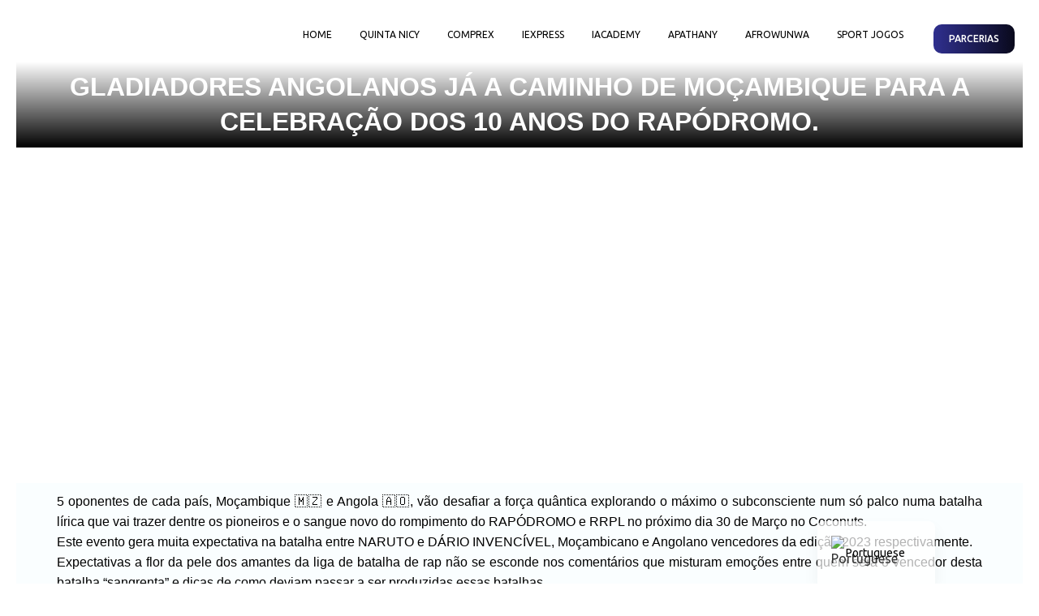

--- FILE ---
content_type: text/html; charset=UTF-8
request_url: https://ihapari.com/gladiadores-angolanos-ja-a-caminho-de-mocambique-para-a-celebracao-dos-10-anos-do-rapodromo/
body_size: 32699
content:
<!DOCTYPE html>
<html lang="pt-PT">
<head>
	<meta charset="UTF-8">
	<meta name="viewport" content="width=device-width, initial-scale=1.0, viewport-fit=cover" />		<title>Gladiadores Angolanos já a caminho de Moçambique para a celebração dos 10 anos do RAPÓDROMO. &#8211; IHAPARI</title>
<meta name='robots' content='max-image-preview:large' />
	<style>img:is([sizes="auto" i], [sizes^="auto," i]) { contain-intrinsic-size: 3000px 1500px }</style>
	<link rel='dns-prefetch' href='//accounts.google.com' />
<link rel='dns-prefetch' href='//stats.wp.com' />
<link rel="alternate" type="application/rss+xml" title="IHAPARI &raquo; Feed" href="https://ihapari.com/feed/" />
<link rel="alternate" type="application/rss+xml" title="IHAPARI &raquo; Feed de comentários" href="https://ihapari.com/comments/feed/" />
<script>
window._wpemojiSettings = {"baseUrl":"https:\/\/s.w.org\/images\/core\/emoji\/16.0.1\/72x72\/","ext":".png","svgUrl":"https:\/\/s.w.org\/images\/core\/emoji\/16.0.1\/svg\/","svgExt":".svg","source":{"concatemoji":"https:\/\/ihapari.com\/wp-includes\/js\/wp-emoji-release.min.js?ver=6.8.3"}};
/*! This file is auto-generated */
!function(s,n){var o,i,e;function c(e){try{var t={supportTests:e,timestamp:(new Date).valueOf()};sessionStorage.setItem(o,JSON.stringify(t))}catch(e){}}function p(e,t,n){e.clearRect(0,0,e.canvas.width,e.canvas.height),e.fillText(t,0,0);var t=new Uint32Array(e.getImageData(0,0,e.canvas.width,e.canvas.height).data),a=(e.clearRect(0,0,e.canvas.width,e.canvas.height),e.fillText(n,0,0),new Uint32Array(e.getImageData(0,0,e.canvas.width,e.canvas.height).data));return t.every(function(e,t){return e===a[t]})}function u(e,t){e.clearRect(0,0,e.canvas.width,e.canvas.height),e.fillText(t,0,0);for(var n=e.getImageData(16,16,1,1),a=0;a<n.data.length;a++)if(0!==n.data[a])return!1;return!0}function f(e,t,n,a){switch(t){case"flag":return n(e,"\ud83c\udff3\ufe0f\u200d\u26a7\ufe0f","\ud83c\udff3\ufe0f\u200b\u26a7\ufe0f")?!1:!n(e,"\ud83c\udde8\ud83c\uddf6","\ud83c\udde8\u200b\ud83c\uddf6")&&!n(e,"\ud83c\udff4\udb40\udc67\udb40\udc62\udb40\udc65\udb40\udc6e\udb40\udc67\udb40\udc7f","\ud83c\udff4\u200b\udb40\udc67\u200b\udb40\udc62\u200b\udb40\udc65\u200b\udb40\udc6e\u200b\udb40\udc67\u200b\udb40\udc7f");case"emoji":return!a(e,"\ud83e\udedf")}return!1}function g(e,t,n,a){var r="undefined"!=typeof WorkerGlobalScope&&self instanceof WorkerGlobalScope?new OffscreenCanvas(300,150):s.createElement("canvas"),o=r.getContext("2d",{willReadFrequently:!0}),i=(o.textBaseline="top",o.font="600 32px Arial",{});return e.forEach(function(e){i[e]=t(o,e,n,a)}),i}function t(e){var t=s.createElement("script");t.src=e,t.defer=!0,s.head.appendChild(t)}"undefined"!=typeof Promise&&(o="wpEmojiSettingsSupports",i=["flag","emoji"],n.supports={everything:!0,everythingExceptFlag:!0},e=new Promise(function(e){s.addEventListener("DOMContentLoaded",e,{once:!0})}),new Promise(function(t){var n=function(){try{var e=JSON.parse(sessionStorage.getItem(o));if("object"==typeof e&&"number"==typeof e.timestamp&&(new Date).valueOf()<e.timestamp+604800&&"object"==typeof e.supportTests)return e.supportTests}catch(e){}return null}();if(!n){if("undefined"!=typeof Worker&&"undefined"!=typeof OffscreenCanvas&&"undefined"!=typeof URL&&URL.createObjectURL&&"undefined"!=typeof Blob)try{var e="postMessage("+g.toString()+"("+[JSON.stringify(i),f.toString(),p.toString(),u.toString()].join(",")+"));",a=new Blob([e],{type:"text/javascript"}),r=new Worker(URL.createObjectURL(a),{name:"wpTestEmojiSupports"});return void(r.onmessage=function(e){c(n=e.data),r.terminate(),t(n)})}catch(e){}c(n=g(i,f,p,u))}t(n)}).then(function(e){for(var t in e)n.supports[t]=e[t],n.supports.everything=n.supports.everything&&n.supports[t],"flag"!==t&&(n.supports.everythingExceptFlag=n.supports.everythingExceptFlag&&n.supports[t]);n.supports.everythingExceptFlag=n.supports.everythingExceptFlag&&!n.supports.flag,n.DOMReady=!1,n.readyCallback=function(){n.DOMReady=!0}}).then(function(){return e}).then(function(){var e;n.supports.everything||(n.readyCallback(),(e=n.source||{}).concatemoji?t(e.concatemoji):e.wpemoji&&e.twemoji&&(t(e.twemoji),t(e.wpemoji)))}))}((window,document),window._wpemojiSettings);
</script>

<style id='wp-emoji-styles-inline-css'>

	img.wp-smiley, img.emoji {
		display: inline !important;
		border: none !important;
		box-shadow: none !important;
		height: 1em !important;
		width: 1em !important;
		margin: 0 0.07em !important;
		vertical-align: -0.1em !important;
		background: none !important;
		padding: 0 !important;
	}
</style>
<link rel='stylesheet' id='wp-block-library-css' href='https://ihapari.com/wp-includes/css/dist/block-library/style.min.css?ver=6.8.3' media='all' />
<style id='classic-theme-styles-inline-css'>
/*! This file is auto-generated */
.wp-block-button__link{color:#fff;background-color:#32373c;border-radius:9999px;box-shadow:none;text-decoration:none;padding:calc(.667em + 2px) calc(1.333em + 2px);font-size:1.125em}.wp-block-file__button{background:#32373c;color:#fff;text-decoration:none}
</style>
<link rel='stylesheet' id='jet-engine-frontend-css' href='https://ihapari.com/wp-content/plugins/jet-engine/assets/css/frontend.css?ver=3.6.4.1' media='all' />
<style id='global-styles-inline-css'>
:root{--wp--preset--aspect-ratio--square: 1;--wp--preset--aspect-ratio--4-3: 4/3;--wp--preset--aspect-ratio--3-4: 3/4;--wp--preset--aspect-ratio--3-2: 3/2;--wp--preset--aspect-ratio--2-3: 2/3;--wp--preset--aspect-ratio--16-9: 16/9;--wp--preset--aspect-ratio--9-16: 9/16;--wp--preset--color--black: #000000;--wp--preset--color--cyan-bluish-gray: #abb8c3;--wp--preset--color--white: #ffffff;--wp--preset--color--pale-pink: #f78da7;--wp--preset--color--vivid-red: #cf2e2e;--wp--preset--color--luminous-vivid-orange: #ff6900;--wp--preset--color--luminous-vivid-amber: #fcb900;--wp--preset--color--light-green-cyan: #7bdcb5;--wp--preset--color--vivid-green-cyan: #00d084;--wp--preset--color--pale-cyan-blue: #8ed1fc;--wp--preset--color--vivid-cyan-blue: #0693e3;--wp--preset--color--vivid-purple: #9b51e0;--wp--preset--gradient--vivid-cyan-blue-to-vivid-purple: linear-gradient(135deg,rgba(6,147,227,1) 0%,rgb(155,81,224) 100%);--wp--preset--gradient--light-green-cyan-to-vivid-green-cyan: linear-gradient(135deg,rgb(122,220,180) 0%,rgb(0,208,130) 100%);--wp--preset--gradient--luminous-vivid-amber-to-luminous-vivid-orange: linear-gradient(135deg,rgba(252,185,0,1) 0%,rgba(255,105,0,1) 100%);--wp--preset--gradient--luminous-vivid-orange-to-vivid-red: linear-gradient(135deg,rgba(255,105,0,1) 0%,rgb(207,46,46) 100%);--wp--preset--gradient--very-light-gray-to-cyan-bluish-gray: linear-gradient(135deg,rgb(238,238,238) 0%,rgb(169,184,195) 100%);--wp--preset--gradient--cool-to-warm-spectrum: linear-gradient(135deg,rgb(74,234,220) 0%,rgb(151,120,209) 20%,rgb(207,42,186) 40%,rgb(238,44,130) 60%,rgb(251,105,98) 80%,rgb(254,248,76) 100%);--wp--preset--gradient--blush-light-purple: linear-gradient(135deg,rgb(255,206,236) 0%,rgb(152,150,240) 100%);--wp--preset--gradient--blush-bordeaux: linear-gradient(135deg,rgb(254,205,165) 0%,rgb(254,45,45) 50%,rgb(107,0,62) 100%);--wp--preset--gradient--luminous-dusk: linear-gradient(135deg,rgb(255,203,112) 0%,rgb(199,81,192) 50%,rgb(65,88,208) 100%);--wp--preset--gradient--pale-ocean: linear-gradient(135deg,rgb(255,245,203) 0%,rgb(182,227,212) 50%,rgb(51,167,181) 100%);--wp--preset--gradient--electric-grass: linear-gradient(135deg,rgb(202,248,128) 0%,rgb(113,206,126) 100%);--wp--preset--gradient--midnight: linear-gradient(135deg,rgb(2,3,129) 0%,rgb(40,116,252) 100%);--wp--preset--font-size--small: 13px;--wp--preset--font-size--medium: 20px;--wp--preset--font-size--large: 36px;--wp--preset--font-size--x-large: 42px;--wp--preset--spacing--20: 0.44rem;--wp--preset--spacing--30: 0.67rem;--wp--preset--spacing--40: 1rem;--wp--preset--spacing--50: 1.5rem;--wp--preset--spacing--60: 2.25rem;--wp--preset--spacing--70: 3.38rem;--wp--preset--spacing--80: 5.06rem;--wp--preset--shadow--natural: 6px 6px 9px rgba(0, 0, 0, 0.2);--wp--preset--shadow--deep: 12px 12px 50px rgba(0, 0, 0, 0.4);--wp--preset--shadow--sharp: 6px 6px 0px rgba(0, 0, 0, 0.2);--wp--preset--shadow--outlined: 6px 6px 0px -3px rgba(255, 255, 255, 1), 6px 6px rgba(0, 0, 0, 1);--wp--preset--shadow--crisp: 6px 6px 0px rgba(0, 0, 0, 1);}:where(.is-layout-flex){gap: 0.5em;}:where(.is-layout-grid){gap: 0.5em;}body .is-layout-flex{display: flex;}.is-layout-flex{flex-wrap: wrap;align-items: center;}.is-layout-flex > :is(*, div){margin: 0;}body .is-layout-grid{display: grid;}.is-layout-grid > :is(*, div){margin: 0;}:where(.wp-block-columns.is-layout-flex){gap: 2em;}:where(.wp-block-columns.is-layout-grid){gap: 2em;}:where(.wp-block-post-template.is-layout-flex){gap: 1.25em;}:where(.wp-block-post-template.is-layout-grid){gap: 1.25em;}.has-black-color{color: var(--wp--preset--color--black) !important;}.has-cyan-bluish-gray-color{color: var(--wp--preset--color--cyan-bluish-gray) !important;}.has-white-color{color: var(--wp--preset--color--white) !important;}.has-pale-pink-color{color: var(--wp--preset--color--pale-pink) !important;}.has-vivid-red-color{color: var(--wp--preset--color--vivid-red) !important;}.has-luminous-vivid-orange-color{color: var(--wp--preset--color--luminous-vivid-orange) !important;}.has-luminous-vivid-amber-color{color: var(--wp--preset--color--luminous-vivid-amber) !important;}.has-light-green-cyan-color{color: var(--wp--preset--color--light-green-cyan) !important;}.has-vivid-green-cyan-color{color: var(--wp--preset--color--vivid-green-cyan) !important;}.has-pale-cyan-blue-color{color: var(--wp--preset--color--pale-cyan-blue) !important;}.has-vivid-cyan-blue-color{color: var(--wp--preset--color--vivid-cyan-blue) !important;}.has-vivid-purple-color{color: var(--wp--preset--color--vivid-purple) !important;}.has-black-background-color{background-color: var(--wp--preset--color--black) !important;}.has-cyan-bluish-gray-background-color{background-color: var(--wp--preset--color--cyan-bluish-gray) !important;}.has-white-background-color{background-color: var(--wp--preset--color--white) !important;}.has-pale-pink-background-color{background-color: var(--wp--preset--color--pale-pink) !important;}.has-vivid-red-background-color{background-color: var(--wp--preset--color--vivid-red) !important;}.has-luminous-vivid-orange-background-color{background-color: var(--wp--preset--color--luminous-vivid-orange) !important;}.has-luminous-vivid-amber-background-color{background-color: var(--wp--preset--color--luminous-vivid-amber) !important;}.has-light-green-cyan-background-color{background-color: var(--wp--preset--color--light-green-cyan) !important;}.has-vivid-green-cyan-background-color{background-color: var(--wp--preset--color--vivid-green-cyan) !important;}.has-pale-cyan-blue-background-color{background-color: var(--wp--preset--color--pale-cyan-blue) !important;}.has-vivid-cyan-blue-background-color{background-color: var(--wp--preset--color--vivid-cyan-blue) !important;}.has-vivid-purple-background-color{background-color: var(--wp--preset--color--vivid-purple) !important;}.has-black-border-color{border-color: var(--wp--preset--color--black) !important;}.has-cyan-bluish-gray-border-color{border-color: var(--wp--preset--color--cyan-bluish-gray) !important;}.has-white-border-color{border-color: var(--wp--preset--color--white) !important;}.has-pale-pink-border-color{border-color: var(--wp--preset--color--pale-pink) !important;}.has-vivid-red-border-color{border-color: var(--wp--preset--color--vivid-red) !important;}.has-luminous-vivid-orange-border-color{border-color: var(--wp--preset--color--luminous-vivid-orange) !important;}.has-luminous-vivid-amber-border-color{border-color: var(--wp--preset--color--luminous-vivid-amber) !important;}.has-light-green-cyan-border-color{border-color: var(--wp--preset--color--light-green-cyan) !important;}.has-vivid-green-cyan-border-color{border-color: var(--wp--preset--color--vivid-green-cyan) !important;}.has-pale-cyan-blue-border-color{border-color: var(--wp--preset--color--pale-cyan-blue) !important;}.has-vivid-cyan-blue-border-color{border-color: var(--wp--preset--color--vivid-cyan-blue) !important;}.has-vivid-purple-border-color{border-color: var(--wp--preset--color--vivid-purple) !important;}.has-vivid-cyan-blue-to-vivid-purple-gradient-background{background: var(--wp--preset--gradient--vivid-cyan-blue-to-vivid-purple) !important;}.has-light-green-cyan-to-vivid-green-cyan-gradient-background{background: var(--wp--preset--gradient--light-green-cyan-to-vivid-green-cyan) !important;}.has-luminous-vivid-amber-to-luminous-vivid-orange-gradient-background{background: var(--wp--preset--gradient--luminous-vivid-amber-to-luminous-vivid-orange) !important;}.has-luminous-vivid-orange-to-vivid-red-gradient-background{background: var(--wp--preset--gradient--luminous-vivid-orange-to-vivid-red) !important;}.has-very-light-gray-to-cyan-bluish-gray-gradient-background{background: var(--wp--preset--gradient--very-light-gray-to-cyan-bluish-gray) !important;}.has-cool-to-warm-spectrum-gradient-background{background: var(--wp--preset--gradient--cool-to-warm-spectrum) !important;}.has-blush-light-purple-gradient-background{background: var(--wp--preset--gradient--blush-light-purple) !important;}.has-blush-bordeaux-gradient-background{background: var(--wp--preset--gradient--blush-bordeaux) !important;}.has-luminous-dusk-gradient-background{background: var(--wp--preset--gradient--luminous-dusk) !important;}.has-pale-ocean-gradient-background{background: var(--wp--preset--gradient--pale-ocean) !important;}.has-electric-grass-gradient-background{background: var(--wp--preset--gradient--electric-grass) !important;}.has-midnight-gradient-background{background: var(--wp--preset--gradient--midnight) !important;}.has-small-font-size{font-size: var(--wp--preset--font-size--small) !important;}.has-medium-font-size{font-size: var(--wp--preset--font-size--medium) !important;}.has-large-font-size{font-size: var(--wp--preset--font-size--large) !important;}.has-x-large-font-size{font-size: var(--wp--preset--font-size--x-large) !important;}
:where(.wp-block-post-template.is-layout-flex){gap: 1.25em;}:where(.wp-block-post-template.is-layout-grid){gap: 1.25em;}
:where(.wp-block-columns.is-layout-flex){gap: 2em;}:where(.wp-block-columns.is-layout-grid){gap: 2em;}
:root :where(.wp-block-pullquote){font-size: 1.5em;line-height: 1.6;}
</style>
<link rel='stylesheet' id='ihapari-style-css' href='https://ihapari.com/wp-content/themes/ihapari/style.css?ver=1.0.0' media='all' />
<link rel='stylesheet' id='ihapari-chapters-css' href='https://ihapari.com/wp-content/themes/ihapari/assets/css/chapters.css?ver=1.0.0' media='all' />
<link rel='stylesheet' id='elementor-frontend-css' href='https://ihapari.com/wp-content/plugins/elementor/assets/css/frontend.min.css?ver=3.33.4' media='all' />
<style id='elementor-frontend-inline-css'>
.elementor-55083 .elementor-element.elementor-element-112b7c6:not(.elementor-motion-effects-element-type-background), .elementor-55083 .elementor-element.elementor-element-112b7c6 > .elementor-motion-effects-container > .elementor-motion-effects-layer{background-image:url("https://ihapari.com/wp-content/uploads/2024/03/IMG-20240328-WA0017.jpg");}.elementor-55083 .elementor-element.elementor-element-112b7c6::before, .elementor-55083 .elementor-element.elementor-element-112b7c6 > .elementor-background-video-container::before, .elementor-55083 .elementor-element.elementor-element-112b7c6 > .e-con-inner > .elementor-background-video-container::before, .elementor-55083 .elementor-element.elementor-element-112b7c6 > .elementor-background-slideshow::before, .elementor-55083 .elementor-element.elementor-element-112b7c6 > .e-con-inner > .elementor-background-slideshow::before, .elementor-55083 .elementor-element.elementor-element-112b7c6 > .elementor-motion-effects-container > .elementor-motion-effects-layer::before{background-image:url("https://ihapari.com/wp-content/uploads/2024/03/IMG-20240328-WA0017.jpg");}
</style>
<link rel='stylesheet' id='widget-image-css' href='https://ihapari.com/wp-content/plugins/elementor/assets/css/widget-image.min.css?ver=3.33.4' media='all' />
<link rel='stylesheet' id='widget-nav-menu-css' href='https://ihapari.com/wp-content/plugins/elementor-pro/assets/css/widget-nav-menu.min.css?ver=3.32.2' media='all' />
<link rel='stylesheet' id='e-sticky-css' href='https://ihapari.com/wp-content/plugins/elementor-pro/assets/css/modules/sticky.min.css?ver=3.32.2' media='all' />
<link rel='stylesheet' id='widget-heading-css' href='https://ihapari.com/wp-content/plugins/elementor/assets/css/widget-heading.min.css?ver=3.33.4' media='all' />
<link rel='stylesheet' id='widget-icon-list-css' href='https://ihapari.com/wp-content/plugins/elementor/assets/css/widget-icon-list.min.css?ver=3.33.4' media='all' />
<link rel='stylesheet' id='widget-video-css' href='https://ihapari.com/wp-content/plugins/elementor/assets/css/widget-video.min.css?ver=3.33.4' media='all' />
<link rel='stylesheet' id='widget-spacer-css' href='https://ihapari.com/wp-content/plugins/elementor/assets/css/widget-spacer.min.css?ver=3.33.4' media='all' />
<link rel='stylesheet' id='widget-share-buttons-css' href='https://ihapari.com/wp-content/plugins/elementor-pro/assets/css/widget-share-buttons.min.css?ver=3.32.2' media='all' />
<link rel='stylesheet' id='e-apple-webkit-css' href='https://ihapari.com/wp-content/plugins/elementor/assets/css/conditionals/apple-webkit.min.css?ver=3.33.4' media='all' />
<link rel='stylesheet' id='elementor-post-56-css' href='https://ihapari.com/wp-content/uploads/elementor/css/post-56.css?ver=1765354848' media='all' />
<link rel='stylesheet' id='base-desktop-css' href='https://ihapari.com/wp-content/uploads/elementor/css/base-desktop.css?ver=all' media='all' />
<link rel='stylesheet' id='elementor-post-93975-css' href='https://ihapari.com/wp-content/uploads/elementor/css/post-93975.css?ver=1765354851' media='all' />
<link rel='stylesheet' id='elementor-post-94190-css' href='https://ihapari.com/wp-content/uploads/elementor/css/post-94190.css?ver=1765354851' media='all' />
<link rel='stylesheet' id='elementor-post-55083-css' href='https://ihapari.com/wp-content/uploads/elementor/css/post-55083.css?ver=1765354860' media='all' />
<link rel='stylesheet' id='elementor-post-73880-css' href='https://ihapari.com/wp-content/uploads/elementor/css/post-73880.css?ver=1765354860' media='all' />
<link rel='stylesheet' id='elementor-post-54305-css' href='https://ihapari.com/wp-content/uploads/elementor/css/post-54305.css?ver=1765354860' media='all' />
<link rel='stylesheet' id='trp-language-switcher-v2-css' href='https://ihapari.com/wp-content/plugins/translatepress-multilingual/assets/css/trp-language-switcher-v2.css?ver=3.0.1' media='all' />
<link rel='stylesheet' id='elementor-gf-local-roboto-css' href='https://ihapari.com/wp-content/uploads/elementor/google-fonts/css/roboto.css?ver=1750449355' media='all' />
<link rel='stylesheet' id='elementor-gf-local-robotoslab-css' href='https://ihapari.com/wp-content/uploads/elementor/google-fonts/css/robotoslab.css?ver=1750449359' media='all' />
<link rel='stylesheet' id='elementor-gf-ubuntu-css' href='https://fonts.googleapis.com/css?family=Ubuntu:100,100italic,200,200italic,300,300italic,400,400italic,500,500italic,600,600italic,700,700italic,800,800italic,900,900italic&#038;display=swap' media='all' />
<link rel='stylesheet' id='elementor-gf-local-montserrat-css' href='https://ihapari.com/wp-content/uploads/elementor/google-fonts/css/montserrat.css?ver=1750449366' media='all' />
<script src="https://ihapari.com/wp-includes/js/jquery/jquery.min.js?ver=3.7.1" id="jquery-core-js"></script>
<script src="https://ihapari.com/wp-includes/js/jquery/jquery-migrate.min.js?ver=3.4.1" id="jquery-migrate-js"></script>
<script src="https://ihapari.com/wp-content/plugins/translatepress-multilingual/assets/js/trp-frontend-language-switcher.js?ver=3.0.1" id="trp-language-switcher-js-v2-js"></script>
<link rel="https://api.w.org/" href="https://ihapari.com/wp-json/" /><link rel="alternate" title="JSON" type="application/json" href="https://ihapari.com/wp-json/wp/v2/posts/63079" /><link rel="EditURI" type="application/rsd+xml" title="RSD" href="https://ihapari.com/xmlrpc.php?rsd" />
<meta name="generator" content="WordPress 6.8.3" />
<link rel="canonical" href="https://ihapari.com/gladiadores-angolanos-ja-a-caminho-de-mocambique-para-a-celebracao-dos-10-anos-do-rapodromo/" />
<link rel='shortlink' href='https://ihapari.com/?p=63079' />
<link rel="alternate" title="oEmbed (JSON)" type="application/json+oembed" href="https://ihapari.com/wp-json/oembed/1.0/embed?url=https%3A%2F%2Fihapari.com%2Fgladiadores-angolanos-ja-a-caminho-de-mocambique-para-a-celebracao-dos-10-anos-do-rapodromo%2F" />
<link rel="alternate" title="oEmbed (XML)" type="text/xml+oembed" href="https://ihapari.com/wp-json/oembed/1.0/embed?url=https%3A%2F%2Fihapari.com%2Fgladiadores-angolanos-ja-a-caminho-de-mocambique-para-a-celebracao-dos-10-anos-do-rapodromo%2F&#038;format=xml" />
<link rel="alternate" hreflang="pt-PT" href="https://ihapari.com/gladiadores-angolanos-ja-a-caminho-de-mocambique-para-a-celebracao-dos-10-anos-do-rapodromo/"/>
<link rel="alternate" hreflang="en-US" href="https://ihapari.com/en/gladiadores-angolanos-ja-a-caminho-de-mocambique-para-a-celebracao-dos-10-anos-do-rapodromo/"/>
<link rel="alternate" hreflang="pt" href="https://ihapari.com/gladiadores-angolanos-ja-a-caminho-de-mocambique-para-a-celebracao-dos-10-anos-do-rapodromo/"/>
<link rel="alternate" hreflang="en" href="https://ihapari.com/en/gladiadores-angolanos-ja-a-caminho-de-mocambique-para-a-celebracao-dos-10-anos-do-rapodromo/"/>
	<style>img#wpstats{display:none}</style>
		<meta name="generator" content="Elementor 3.33.4; features: e_font_icon_svg, additional_custom_breakpoints; settings: css_print_method-external, google_font-enabled, font_display-swap">
			<style>
				.e-con.e-parent:nth-of-type(n+4):not(.e-lazyloaded):not(.e-no-lazyload),
				.e-con.e-parent:nth-of-type(n+4):not(.e-lazyloaded):not(.e-no-lazyload) * {
					background-image: none !important;
				}
				@media screen and (max-height: 1024px) {
					.e-con.e-parent:nth-of-type(n+3):not(.e-lazyloaded):not(.e-no-lazyload),
					.e-con.e-parent:nth-of-type(n+3):not(.e-lazyloaded):not(.e-no-lazyload) * {
						background-image: none !important;
					}
				}
				@media screen and (max-height: 640px) {
					.e-con.e-parent:nth-of-type(n+2):not(.e-lazyloaded):not(.e-no-lazyload),
					.e-con.e-parent:nth-of-type(n+2):not(.e-lazyloaded):not(.e-no-lazyload) * {
						background-image: none !important;
					}
				}
			</style>
			<link rel="icon" href="https://ihapari.com/wp-content/uploads/2023/10/cropped-ihapari-logo-512px-32x32.webp" sizes="32x32" />
<link rel="icon" href="https://ihapari.com/wp-content/uploads/2023/10/cropped-ihapari-logo-512px-192x192.webp" sizes="192x192" />
<link rel="apple-touch-icon" href="https://ihapari.com/wp-content/uploads/2023/10/cropped-ihapari-logo-512px-180x180.webp" />
<meta name="msapplication-TileImage" content="https://ihapari.com/wp-content/uploads/2023/10/cropped-ihapari-logo-512px-270x270.webp" />
		<style id="wp-custom-css">
			.chapter-navigation-footer {
  margin-bottom: 60px;
}		</style>
		</head>
<body class="wp-singular post-template-default single single-post postid-63079 single-format-standard wp-theme-ihapari translatepress-pt_PT elementor-default elementor-template-full-width elementor-kit-56 elementor-page-55083">
		<header data-elementor-type="header" data-elementor-id="93975" class="elementor elementor-93975 elementor-location-header" data-elementor-post-type="elementor_library">
			<div class="elementor-element elementor-element-a1515cc e-flex e-con-boxed e-con e-parent" data-id="a1515cc" data-element_type="container" data-settings="{&quot;background_background&quot;:&quot;classic&quot;,&quot;sticky&quot;:&quot;top&quot;,&quot;sticky_on&quot;:[&quot;desktop&quot;,&quot;tablet&quot;,&quot;mobile&quot;],&quot;sticky_offset&quot;:0,&quot;sticky_effects_offset&quot;:0,&quot;sticky_anchor_link_offset&quot;:0}">
					<div class="e-con-inner">
		<div class="elementor-element elementor-element-67da3d8 e-con-full e-flex e-con e-child" data-id="67da3d8" data-element_type="container">
				<div class="elementor-element elementor-element-ca6ace5 elementor-widget elementor-widget-image" data-id="ca6ace5" data-element_type="widget" data-widget_type="image.default">
																<a href="https://ihapari.com">
							<img width="350" height="100" src="https://ihapari.com/wp-content/uploads/2025/10/logo-ihapari-35x100-2.webp" class="attachment-large size-large wp-image-93979" alt="" srcset="https://ihapari.com/wp-content/uploads/2025/10/logo-ihapari-35x100-2.webp 350w, https://ihapari.com/wp-content/uploads/2025/10/logo-ihapari-35x100-2-300x86.webp 300w" sizes="(max-width: 350px) 100vw, 350px" />								</a>
															</div>
				</div>
		<div class="elementor-element elementor-element-c472ac0 e-con-full e-flex e-con e-child" data-id="c472ac0" data-element_type="container">
				<div class="elementor-element elementor-element-2499a47 elementor-nav-menu__align-end elementor-nav-menu--stretch elementor-nav-menu--dropdown-tablet elementor-nav-menu__text-align-aside elementor-nav-menu--toggle elementor-nav-menu--burger elementor-widget elementor-widget-nav-menu" data-id="2499a47" data-element_type="widget" data-settings="{&quot;full_width&quot;:&quot;stretch&quot;,&quot;layout&quot;:&quot;horizontal&quot;,&quot;submenu_icon&quot;:{&quot;value&quot;:&quot;&lt;svg aria-hidden=\&quot;true\&quot; class=\&quot;e-font-icon-svg e-fas-caret-down\&quot; viewBox=\&quot;0 0 320 512\&quot; xmlns=\&quot;http:\/\/www.w3.org\/2000\/svg\&quot;&gt;&lt;path d=\&quot;M31.3 192h257.3c17.8 0 26.7 21.5 14.1 34.1L174.1 354.8c-7.8 7.8-20.5 7.8-28.3 0L17.2 226.1C4.6 213.5 13.5 192 31.3 192z\&quot;&gt;&lt;\/path&gt;&lt;\/svg&gt;&quot;,&quot;library&quot;:&quot;fa-solid&quot;},&quot;toggle&quot;:&quot;burger&quot;}" data-widget_type="nav-menu.default">
								<nav aria-label="Menu" class="elementor-nav-menu--main elementor-nav-menu__container elementor-nav-menu--layout-horizontal e--pointer-underline e--animation-none">
				<ul id="menu-1-2499a47" class="elementor-nav-menu"><li class="menu-item menu-item-type-post_type menu-item-object-page menu-item-home menu-item-94299"><a href="https://ihapari.com/" class="elementor-item">HOME</a></li>
<li class="menu-item menu-item-type-custom menu-item-object-custom menu-item-95538"><a href="https://quintanicy.com/" class="elementor-item">QUINTA NICY</a></li>
<li class="menu-item menu-item-type-custom menu-item-object-custom menu-item-95539"><a href="https://comprexmz.com/" class="elementor-item">COMPREX</a></li>
<li class="menu-item menu-item-type-custom menu-item-object-custom menu-item-95540"><a href="https://iexpress.co.mz/" class="elementor-item">IEXPRESS</a></li>
<li class="menu-item menu-item-type-custom menu-item-object-custom menu-item-95541"><a href="http://academy.ihapari.com/" class="elementor-item">IACADEMY</a></li>
<li class="menu-item menu-item-type-custom menu-item-object-custom menu-item-95542"><a href="https://apathany.com/" class="elementor-item">APATHANY</a></li>
<li class="menu-item menu-item-type-custom menu-item-object-custom menu-item-95544"><a href="https://wunwa.com/" class="elementor-item">AFROWUNWA</a></li>
<li class="menu-item menu-item-type-custom menu-item-object-custom menu-item-95543"><a href="https://sportjogos.com/" class="elementor-item">SPORT JOGOS</a></li>
</ul>			</nav>
					<div class="elementor-menu-toggle" role="button" tabindex="0" aria-label="Alternar entre menus" aria-expanded="false">
			<svg aria-hidden="true" role="presentation" class="elementor-menu-toggle__icon--open e-font-icon-svg e-eicon-menu-bar" viewBox="0 0 1000 1000" xmlns="http://www.w3.org/2000/svg"><path d="M104 333H896C929 333 958 304 958 271S929 208 896 208H104C71 208 42 237 42 271S71 333 104 333ZM104 583H896C929 583 958 554 958 521S929 458 896 458H104C71 458 42 487 42 521S71 583 104 583ZM104 833H896C929 833 958 804 958 771S929 708 896 708H104C71 708 42 737 42 771S71 833 104 833Z"></path></svg><svg aria-hidden="true" role="presentation" class="elementor-menu-toggle__icon--close e-font-icon-svg e-eicon-close" viewBox="0 0 1000 1000" xmlns="http://www.w3.org/2000/svg"><path d="M742 167L500 408 258 167C246 154 233 150 217 150 196 150 179 158 167 167 154 179 150 196 150 212 150 229 154 242 171 254L408 500 167 742C138 771 138 800 167 829 196 858 225 858 254 829L496 587 738 829C750 842 767 846 783 846 800 846 817 842 829 829 842 817 846 804 846 783 846 767 842 750 829 737L588 500 833 258C863 229 863 200 833 171 804 137 775 137 742 167Z"></path></svg>		</div>
					<nav class="elementor-nav-menu--dropdown elementor-nav-menu__container" aria-hidden="true">
				<ul id="menu-2-2499a47" class="elementor-nav-menu"><li class="menu-item menu-item-type-post_type menu-item-object-page menu-item-home menu-item-94299"><a href="https://ihapari.com/" class="elementor-item" tabindex="-1">HOME</a></li>
<li class="menu-item menu-item-type-custom menu-item-object-custom menu-item-95538"><a href="https://quintanicy.com/" class="elementor-item" tabindex="-1">QUINTA NICY</a></li>
<li class="menu-item menu-item-type-custom menu-item-object-custom menu-item-95539"><a href="https://comprexmz.com/" class="elementor-item" tabindex="-1">COMPREX</a></li>
<li class="menu-item menu-item-type-custom menu-item-object-custom menu-item-95540"><a href="https://iexpress.co.mz/" class="elementor-item" tabindex="-1">IEXPRESS</a></li>
<li class="menu-item menu-item-type-custom menu-item-object-custom menu-item-95541"><a href="http://academy.ihapari.com/" class="elementor-item" tabindex="-1">IACADEMY</a></li>
<li class="menu-item menu-item-type-custom menu-item-object-custom menu-item-95542"><a href="https://apathany.com/" class="elementor-item" tabindex="-1">APATHANY</a></li>
<li class="menu-item menu-item-type-custom menu-item-object-custom menu-item-95544"><a href="https://wunwa.com/" class="elementor-item" tabindex="-1">AFROWUNWA</a></li>
<li class="menu-item menu-item-type-custom menu-item-object-custom menu-item-95543"><a href="https://sportjogos.com/" class="elementor-item" tabindex="-1">SPORT JOGOS</a></li>
</ul>			</nav>
						</div>
				</div>
		<div class="elementor-element elementor-element-6a3adb6 e-con-full e-flex e-con e-child" data-id="6a3adb6" data-element_type="container">
				<div class="elementor-element elementor-element-f3f98ef elementor-widget-mobile__width-initial elementor-widget__width-inherit elementor-align-justify elementor-widget elementor-widget-button" data-id="f3f98ef" data-element_type="widget" data-widget_type="button.default">
										<a class="elementor-button elementor-button-link elementor-size-sm" href="https://ihapari.com/o-nosso-e-melhor/">
						<span class="elementor-button-content-wrapper">
									<span class="elementor-button-text">PARCERIAS</span>
					</span>
					</a>
								</div>
				</div>
					</div>
				</div>
				</header>
				<div data-elementor-type="single-post" data-elementor-id="55083" class="elementor elementor-55083 elementor-location-single post-63079 post type-post status-publish format-standard has-post-thumbnail hentry category-entretenimento tag-anuar-macamo" data-elementor-post-type="elementor_library">
			<div class="elementor-element elementor-element-112b7c6 e-con-full e-flex e-con e-parent" data-id="112b7c6" data-element_type="container" data-settings="{&quot;background_background&quot;:&quot;classic&quot;}">
		<div class="elementor-element elementor-element-1135247 e-con-full e-flex e-con e-child" data-id="1135247" data-element_type="container" data-settings="{&quot;background_background&quot;:&quot;gradient&quot;}">
				<div class="elementor-element elementor-element-c79f064 elementor-widget elementor-widget-theme-post-title elementor-page-title elementor-widget-heading" data-id="c79f064" data-element_type="widget" data-widget_type="theme-post-title.default">
					<h1 class="elementor-heading-title elementor-size-default">Gladiadores Angolanos já a caminho de Moçambique para a celebração dos 10 anos do RAPÓDROMO.</h1>				</div>
				</div>
				</div>
		<div class="elementor-element elementor-element-064b7a2 e-con-full e-flex e-con e-parent" data-id="064b7a2" data-element_type="container" data-settings="{&quot;sticky&quot;:&quot;top&quot;,&quot;sticky_on&quot;:[&quot;mobile&quot;],&quot;sticky_offset_mobile&quot;:60,&quot;sticky_offset&quot;:0,&quot;sticky_effects_offset&quot;:0,&quot;sticky_anchor_link_offset&quot;:0}">
				</div>
		<div class="elementor-element elementor-element-f2fe5dc e-flex e-con-boxed e-con e-parent" data-id="f2fe5dc" data-element_type="container" data-settings="{&quot;background_background&quot;:&quot;classic&quot;}">
					<div class="e-con-inner">
				<div class="elementor-element elementor-element-4d78c46 elementor-widget__width-initial elementor-widget elementor-widget-theme-post-content" data-id="4d78c46" data-element_type="widget" data-widget_type="theme-post-content.default">
					<p>5 oponentes de cada país, Moçambique 🇲🇿 e Angola 🇦🇴, vão desafiar a força quântica explorando o máximo o subconsciente num só palco numa batalha lírica que vai trazer dentre os pioneiros e o sangue novo do rompimento do RAPÓDROMO e RRPL no próximo dia 30 de Março no Coconuts.</p>
<p>Este evento gera muita expectativa na batalha entre NARUTO e DÁRIO INVENCÍVEL, Moçambicano e Angolano vencedores da edição 2023 respectivamente.</p>
<p>Expectativas a flor da pele dos amantes da liga de batalha de rap não se esconde nos comentários que misturam emoções entre quem será o vencedor desta batalha &#8220;sangrenta&#8221; e dicas de como deviam passar a ser produzidas essas batalhas.<br />
&#8220;Rapodromo é muito off sabe, só cria batalhas quando vê que há batalhas internacionais.<br />
Acho que deviam passar a criar batalhas frequentemente e não só uma vez por ano.<br />
Isso ajudaria muitos gladiadores a serem mais criativos e devia ir atrás de novos talentos, temos muitos jovens bons e criativos por aí.&#8221; &#8211; Comentário deixado por um internauta que favorece os Angolanos meio ao post do Fly Squad.</p>
<p>Porém, vários são os adeptos que apoiam o vencedor da edição do ano passado do Rapodromo, NARUTO que levou como prémio máximo uma viatura.<br />
Em resposta a questão deixada pelo ALLAN sobre quem seria gladiador vencedor desta batalha, as respostas chegaram assim:<br />
&#8220;O Dário vai conhecer de verdade o Valdemar e o Máfia num único corpo&#8221;<br />
&#8220;Desta vez o naruto que vai saber oque e grande derrota pois irá derrobar um derrobado&#8221;<br />
&#8220;Se por causa virmos tratar de Barras atrás de Barras Dário Invencível #Rrpl vai dar aulas ao Naruto Piurso NPP, Caso se tratar meme o Naruto Piurso NP vai passar&#8221;<br />
Caso para dizer que esta edição vai ser mesmo &#8220;Sangrenta&#8221;.</p>
				</div>
				<div class="elementor-element elementor-element-9ecbbf0 elementor-widget elementor-widget-spacer" data-id="9ecbbf0" data-element_type="widget" data-widget_type="spacer.default">
							<div class="elementor-spacer">
			<div class="elementor-spacer-inner"></div>
		</div>
						</div>
					</div>
				</div>
		<div class="elementor-element elementor-element-8f567aa e-flex e-con-boxed e-con e-parent" data-id="8f567aa" data-element_type="container">
					<div class="e-con-inner">
				<div class="elementor-element elementor-element-5148f38 elementor-share-buttons--shape-circle elementor-grid-mobile-0 elementor-share-buttons--view-icon elementor-share-buttons--skin-gradient elementor-grid-0 elementor-share-buttons--color-official elementor-widget elementor-widget-share-buttons" data-id="5148f38" data-element_type="widget" data-widget_type="share-buttons.default">
							<div class="elementor-grid" role="list">
								<div class="elementor-grid-item" role="listitem">
						<div class="elementor-share-btn elementor-share-btn_telegram" role="button" tabindex="0" aria-label="Share on telegram">
															<span class="elementor-share-btn__icon">
								<svg aria-hidden="true" class="e-font-icon-svg e-fab-telegram" viewBox="0 0 496 512" xmlns="http://www.w3.org/2000/svg"><path d="M248 8C111 8 0 119 0 256s111 248 248 248 248-111 248-248S385 8 248 8zm121.8 169.9l-40.7 191.8c-3 13.6-11.1 16.9-22.4 10.5l-62-45.7-29.9 28.8c-3.3 3.3-6.1 6.1-12.5 6.1l4.4-63.1 114.9-103.8c5-4.4-1.1-6.9-7.7-2.5l-142 89.4-61.2-19.1c-13.3-4.2-13.6-13.3 2.8-19.7l239.1-92.2c11.1-4 20.8 2.7 17.2 19.5z"></path></svg>							</span>
																				</div>
					</div>
									<div class="elementor-grid-item" role="listitem">
						<div class="elementor-share-btn elementor-share-btn_facebook" role="button" tabindex="0" aria-label="Share on facebook">
															<span class="elementor-share-btn__icon">
								<svg aria-hidden="true" class="e-font-icon-svg e-fab-facebook" viewBox="0 0 512 512" xmlns="http://www.w3.org/2000/svg"><path d="M504 256C504 119 393 8 256 8S8 119 8 256c0 123.78 90.69 226.38 209.25 245V327.69h-63V256h63v-54.64c0-62.15 37-96.48 93.67-96.48 27.14 0 55.52 4.84 55.52 4.84v61h-31.28c-30.8 0-40.41 19.12-40.41 38.73V256h68.78l-11 71.69h-57.78V501C413.31 482.38 504 379.78 504 256z"></path></svg>							</span>
																				</div>
					</div>
									<div class="elementor-grid-item" role="listitem">
						<div class="elementor-share-btn elementor-share-btn_whatsapp" role="button" tabindex="0" aria-label="Share on whatsapp">
															<span class="elementor-share-btn__icon">
								<svg aria-hidden="true" class="e-font-icon-svg e-fab-whatsapp" viewBox="0 0 448 512" xmlns="http://www.w3.org/2000/svg"><path d="M380.9 97.1C339 55.1 283.2 32 223.9 32c-122.4 0-222 99.6-222 222 0 39.1 10.2 77.3 29.6 111L0 480l117.7-30.9c32.4 17.7 68.9 27 106.1 27h.1c122.3 0 224.1-99.6 224.1-222 0-59.3-25.2-115-67.1-157zm-157 341.6c-33.2 0-65.7-8.9-94-25.7l-6.7-4-69.8 18.3L72 359.2l-4.4-7c-18.5-29.4-28.2-63.3-28.2-98.2 0-101.7 82.8-184.5 184.6-184.5 49.3 0 95.6 19.2 130.4 54.1 34.8 34.9 56.2 81.2 56.1 130.5 0 101.8-84.9 184.6-186.6 184.6zm101.2-138.2c-5.5-2.8-32.8-16.2-37.9-18-5.1-1.9-8.8-2.8-12.5 2.8-3.7 5.6-14.3 18-17.6 21.8-3.2 3.7-6.5 4.2-12 1.4-32.6-16.3-54-29.1-75.5-66-5.7-9.8 5.7-9.1 16.3-30.3 1.8-3.7.9-6.9-.5-9.7-1.4-2.8-12.5-30.1-17.1-41.2-4.5-10.8-9.1-9.3-12.5-9.5-3.2-.2-6.9-.2-10.6-.2-3.7 0-9.7 1.4-14.8 6.9-5.1 5.6-19.4 19-19.4 46.3 0 27.3 19.9 53.7 22.6 57.4 2.8 3.7 39.1 59.7 94.8 83.8 35.2 15.2 49 16.5 66.6 13.9 10.7-1.6 32.8-13.4 37.4-26.4 4.6-13 4.6-24.1 3.2-26.4-1.3-2.5-5-3.9-10.5-6.6z"></path></svg>							</span>
																				</div>
					</div>
						</div>
						</div>
					</div>
				</div>
		<div class="elementor-element elementor-element-0c20f9f e-con-full e-flex e-con e-parent" data-id="0c20f9f" data-element_type="container">
				<div class="elementor-element elementor-element-3c72a09 elementor-widget elementor-widget-jet-listing-grid" data-id="3c72a09" data-element_type="widget" data-settings="{&quot;columns&quot;:&quot;5&quot;,&quot;columns_tablet&quot;:&quot;2&quot;,&quot;columns_mobile&quot;:&quot;3&quot;}" data-widget_type="jet-listing-grid.default">
				<div class="elementor-widget-container">
					<div class="jet-listing-grid jet-listing"><div class="jet-listing-grid__slider" data-slider_options="{&quot;autoplaySpeed&quot;:2000,&quot;autoplay&quot;:true,&quot;pauseOnHover&quot;:true,&quot;infinite&quot;:true,&quot;centerMode&quot;:false,&quot;speed&quot;:1000,&quot;arrows&quot;:false,&quot;dots&quot;:false,&quot;slidesToScroll&quot;:1,&quot;prevArrow&quot;:&quot;&lt;div class=&#039;jet-listing-grid__slider-icon prev-arrow &#039; role=&#039;button&#039; aria-label=&#039;Anterior&#039;&gt;&lt;svg width=&#039;180&#039; height=&#039;180&#039; viewBox=&#039;0 0 180 180&#039; fill=&#039;none&#039; xmlns=&#039;http:\/\/www.w3.org\/2000\/svg&#039;&gt;&lt;path d=&#039;M119 47.3166C119 48.185 118.668 48.9532 118.003 49.6212L78.8385 89L118.003 128.379C118.668 129.047 119 129.815 119 130.683C119 131.552 118.668 132.32 118.003 132.988L113.021 137.998C112.356 138.666 111.592 139 110.729 139C109.865 139 109.101 138.666 108.436 137.998L61.9966 91.3046C61.3322 90.6366 61 89.8684 61 89C61 88.1316 61.3322 87.3634 61.9966 86.6954L108.436 40.002C109.101 39.334 109.865 39 110.729 39C111.592 39 112.356 39.334 113.021 40.002L118.003 45.012C118.668 45.68 119 46.4482 119 47.3166Z&#039; fill=&#039;black&#039;\/&gt;&lt;\/svg&gt;&lt;\/div&gt;&quot;,&quot;nextArrow&quot;:&quot;&lt;div class=&#039;jet-listing-grid__slider-icon next-arrow &#039; role=&#039;button&#039; aria-label=&#039;Pr\u00f3ximo&#039;&gt;&lt;svg width=&#039;180&#039; height=&#039;180&#039; viewBox=&#039;0 0 180 180&#039; fill=&#039;none&#039; xmlns=&#039;http:\/\/www.w3.org\/2000\/svg&#039;&gt;&lt;path d=&#039;M119 47.3166C119 48.185 118.668 48.9532 118.003 49.6212L78.8385 89L118.003 128.379C118.668 129.047 119 129.815 119 130.683C119 131.552 118.668 132.32 118.003 132.988L113.021 137.998C112.356 138.666 111.592 139 110.729 139C109.865 139 109.101 138.666 108.436 137.998L61.9966 91.3046C61.3322 90.6366 61 89.8684 61 89C61 88.1316 61.3322 87.3634 61.9966 86.6954L108.436 40.002C109.101 39.334 109.865 39 110.729 39C111.592 39 112.356 39.334 113.021 40.002L118.003 45.012C118.668 45.68 119 46.4482 119 47.3166Z&#039; fill=&#039;black&#039;\/&gt;&lt;\/svg&gt;&lt;\/div&gt;&quot;,&quot;rtl&quot;:false,&quot;itemsCount&quot;:8,&quot;fade&quot;:false,&quot;slidesToShow&quot;:{&quot;desktop&quot;:5,&quot;tablet&quot;:2,&quot;mobile&quot;:3}}" dir="ltr"><div class="jet-listing-grid__items grid-col-desk-5 grid-col-tablet-2 grid-col-mobile-3 jet-listing-grid--73880" data-queried-id="63079|WP_Post" data-nav="{&quot;enabled&quot;:false,&quot;type&quot;:null,&quot;more_el&quot;:null,&quot;query&quot;:[],&quot;widget_settings&quot;:{&quot;lisitng_id&quot;:73880,&quot;posts_num&quot;:12,&quot;columns&quot;:5,&quot;columns_tablet&quot;:2,&quot;columns_mobile&quot;:3,&quot;is_archive_template&quot;:&quot;&quot;,&quot;post_status&quot;:[&quot;publish&quot;],&quot;use_random_posts_num&quot;:&quot;&quot;,&quot;max_posts_num&quot;:9,&quot;not_found_message&quot;:&quot;No data was found&quot;,&quot;is_masonry&quot;:false,&quot;equal_columns_height&quot;:&quot;&quot;,&quot;use_load_more&quot;:&quot;&quot;,&quot;load_more_id&quot;:&quot;&quot;,&quot;load_more_type&quot;:&quot;click&quot;,&quot;load_more_offset&quot;:{&quot;unit&quot;:&quot;px&quot;,&quot;size&quot;:0,&quot;sizes&quot;:[]},&quot;use_custom_post_types&quot;:&quot;&quot;,&quot;custom_post_types&quot;:[],&quot;hide_widget_if&quot;:&quot;&quot;,&quot;carousel_enabled&quot;:&quot;yes&quot;,&quot;slides_to_scroll&quot;:&quot;1&quot;,&quot;arrows&quot;:&quot;true&quot;,&quot;arrow_icon&quot;:&quot;fa fa-angle-left&quot;,&quot;dots&quot;:&quot;&quot;,&quot;autoplay&quot;:&quot;true&quot;,&quot;pause_on_hover&quot;:&quot;true&quot;,&quot;autoplay_speed&quot;:2000,&quot;infinite&quot;:&quot;true&quot;,&quot;center_mode&quot;:&quot;&quot;,&quot;effect&quot;:&quot;slide&quot;,&quot;speed&quot;:1000,&quot;inject_alternative_items&quot;:&quot;&quot;,&quot;injection_items&quot;:[],&quot;scroll_slider_enabled&quot;:&quot;&quot;,&quot;scroll_slider_on&quot;:[&quot;desktop&quot;,&quot;tablet&quot;,&quot;mobile&quot;],&quot;custom_query&quot;:false,&quot;custom_query_id&quot;:&quot;&quot;,&quot;_element_id&quot;:&quot;&quot;,&quot;collapse_first_last_gap&quot;:false,&quot;list_items_wrapper_tag&quot;:&quot;div&quot;,&quot;list_item_tag&quot;:&quot;div&quot;,&quot;empty_items_wrapper_tag&quot;:&quot;div&quot;}}" data-page="1" data-pages="1" data-listing-source="posts" data-listing-id="73880" data-query-id=""><div class="jet-listing-grid__item jet-listing-dynamic-post-84877" data-post-id="84877" ><div class="jet-engine-listing-overlay-wrap" data-url="https://sabores.quintanicy.com/cardapio/">		<div data-elementor-type="jet-listing-items" data-elementor-id="73880" class="elementor elementor-73880" data-elementor-post-type="jet-engine">
				<div class="elementor-element elementor-element-34e34741 e-flex e-con-boxed e-con e-parent" data-id="34e34741" data-element_type="container">
					<div class="e-con-inner">
				<div class="elementor-element elementor-element-47d68ec1 elementor-widget__width-initial elementor-absolute elementor-widget-mobile__width-initial elementor-widget elementor-widget-image" data-id="47d68ec1" data-element_type="widget" data-settings="{&quot;_position&quot;:&quot;absolute&quot;}" data-widget_type="image.default">
																<a href="https://sabores.quintanicy.com/cardapio/">
							<img src="https://ihapari.com/wp-content/uploads/elementor/thumbs/LOGO-ICON-LIGHT-r1nl8ycp3hlfs4r36gzjcxlkkep6fjvz5mdnpbea4w.png" title="LOGO ICON LIGHT" alt="LOGO ICON LIGHT" loading="lazy" />								</a>
															</div>
				<div class="elementor-element elementor-element-7fe5c442 elementor-widget elementor-widget-image-carousel" data-id="7fe5c442" data-element_type="widget" data-settings="{&quot;slides_to_show&quot;:&quot;1&quot;,&quot;slides_to_show_mobile&quot;:&quot;1&quot;,&quot;navigation&quot;:&quot;none&quot;,&quot;autoplay_speed&quot;:3000,&quot;effect&quot;:&quot;fade&quot;,&quot;speed&quot;:1000,&quot;autoplay&quot;:&quot;yes&quot;,&quot;pause_on_hover&quot;:&quot;yes&quot;,&quot;pause_on_interaction&quot;:&quot;yes&quot;,&quot;infinite&quot;:&quot;yes&quot;}" data-widget_type="image-carousel.default">
							<div class="elementor-image-carousel-wrapper swiper" role="region" aria-roledescription="carousel" aria-label="Carrossel de imagens" dir="ltr">
			<div class="elementor-image-carousel swiper-wrapper swiper-image-stretch" aria-live="off">
								<div class="swiper-slide" role="group" aria-roledescription="slide" aria-label="1 de 7"><a data-elementor-open-lightbox="yes" data-elementor-lightbox-slideshow="7fe5c442" data-elementor-lightbox-title="1" data-e-action-hash="#elementor-action%3Aaction%3Dlightbox%26settings%3DeyJpZCI6Ijg0ODc4IiwidXJsIjoiaHR0cHM6XC9cL2loYXBhcmkuY29tXC93cC1jb250ZW50XC91cGxvYWRzXC8yMDI1XC8wN1wvMS5qcGciLCJzbGlkZXNob3ciOiI3ZmU1YzQ0MiJ9" href="https://sabores.quintanicy.com/cardapio/"><figure class="swiper-slide-inner"><img class="swiper-slide-image" src="https://ihapari.com/wp-content/uploads/elementor/thumbs/1-r8mbtfg0a83usl02rlgmtk9zsogyx2z27wwlxeocjs.jpg" alt="1" /></figure></a></div><div class="swiper-slide" role="group" aria-roledescription="slide" aria-label="2 de 7"><a data-elementor-open-lightbox="yes" data-elementor-lightbox-slideshow="7fe5c442" data-elementor-lightbox-title="2" data-e-action-hash="#elementor-action%3Aaction%3Dlightbox%26settings%3DeyJpZCI6Ijg0ODc5IiwidXJsIjoiaHR0cHM6XC9cL2loYXBhcmkuY29tXC93cC1jb250ZW50XC91cGxvYWRzXC8yMDI1XC8wN1wvMi5qcGciLCJzbGlkZXNob3ciOiI3ZmU1YzQ0MiJ9" href="https://sabores.quintanicy.com/cardapio/"><figure class="swiper-slide-inner"><img class="swiper-slide-image" src="https://ihapari.com/wp-content/uploads/elementor/thumbs/2-r8mbthbonw6ffsxcgm9vyjswzg7pch6iw67kvylk7c.jpg" alt="2" /></figure></a></div><div class="swiper-slide" role="group" aria-roledescription="slide" aria-label="3 de 7"><a data-elementor-open-lightbox="yes" data-elementor-lightbox-slideshow="7fe5c442" data-elementor-lightbox-title="3" data-e-action-hash="#elementor-action%3Aaction%3Dlightbox%26settings%3DeyJpZCI6Ijg0ODgwIiwidXJsIjoiaHR0cHM6XC9cL2loYXBhcmkuY29tXC93cC1jb250ZW50XC91cGxvYWRzXC8yMDI1XC8wN1wvMy5qcGciLCJzbGlkZXNob3ciOiI3ZmU1YzQ0MiJ9" href="https://sabores.quintanicy.com/cardapio/"><figure class="swiper-slide-inner"><img class="swiper-slide-image" src="https://ihapari.com/wp-content/uploads/elementor/thumbs/3-r8mbti9iuq7prevzb4oij1kdku32k6a98av2d8k614.jpg" alt="3" /></figure></a></div><div class="swiper-slide" role="group" aria-roledescription="slide" aria-label="4 de 7"><a data-elementor-open-lightbox="yes" data-elementor-lightbox-slideshow="7fe5c442" data-elementor-lightbox-title="4" data-e-action-hash="#elementor-action%3Aaction%3Dlightbox%26settings%3DeyJpZCI6Ijg0ODgxIiwidXJsIjoiaHR0cHM6XC9cL2loYXBhcmkuY29tXC93cC1jb250ZW50XC91cGxvYWRzXC8yMDI1XC8wN1wvNC5qcGciLCJzbGlkZXNob3ciOiI3ZmU1YzQ0MiJ9" href="https://sabores.quintanicy.com/cardapio/"><figure class="swiper-slide-inner"><img class="swiper-slide-image" src="https://ihapari.com/wp-content/uploads/elementor/thumbs/4-r8mbtj7d1k9030um5n353jbu67yfrvdzkfijuiiruw.jpg" alt="4" /></figure></a></div><div class="swiper-slide" role="group" aria-roledescription="slide" aria-label="5 de 7"><a data-elementor-open-lightbox="yes" data-elementor-lightbox-slideshow="7fe5c442" data-elementor-lightbox-title="5" data-e-action-hash="#elementor-action%3Aaction%3Dlightbox%26settings%3DeyJpZCI6Ijg0ODgyIiwidXJsIjoiaHR0cHM6XC9cL2loYXBhcmkuY29tXC93cC1jb250ZW50XC91cGxvYWRzXC8yMDI1XC8wN1wvNS5qcGciLCJzbGlkZXNob3ciOiI3ZmU1YzQ0MiJ9" href="https://sabores.quintanicy.com/cardapio/"><figure class="swiper-slide-inner"><img class="swiper-slide-image" src="https://ihapari.com/wp-content/uploads/elementor/thumbs/5-r8mbtk578eaaemt905hro13arltszkhpwk61bshdoo.jpg" alt="5" /></figure></a></div><div class="swiper-slide" role="group" aria-roledescription="slide" aria-label="6 de 7"><a data-elementor-open-lightbox="yes" data-elementor-lightbox-slideshow="7fe5c442" data-elementor-lightbox-title="6" data-e-action-hash="#elementor-action%3Aaction%3Dlightbox%26settings%3DeyJpZCI6Ijg0ODgzIiwidXJsIjoiaHR0cHM6XC9cL2loYXBhcmkuY29tXC93cC1jb250ZW50XC91cGxvYWRzXC8yMDI1XC8wN1wvNi5qcGciLCJzbGlkZXNob3ciOiI3ZmU1YzQ0MiJ9" href="https://sabores.quintanicy.com/cardapio/"><figure class="swiper-slide-inner"><img class="swiper-slide-image" src="https://ihapari.com/wp-content/uploads/elementor/thumbs/6-r8mbtl31f8bkq8rvunwe8iurczp679lg8otit2fzig.jpg" alt="6" /></figure></a></div><div class="swiper-slide" role="group" aria-roledescription="slide" aria-label="7 de 7"><a data-elementor-open-lightbox="yes" data-elementor-lightbox-slideshow="7fe5c442" data-elementor-lightbox-title="7" data-e-action-hash="#elementor-action%3Aaction%3Dlightbox%26settings%3DeyJpZCI6Ijg0ODg0IiwidXJsIjoiaHR0cHM6XC9cL2loYXBhcmkuY29tXC93cC1jb250ZW50XC91cGxvYWRzXC8yMDI1XC8wN1wvNy5qcGciLCJzbGlkZXNob3ciOiI3ZmU1YzQ0MiJ9" href="https://sabores.quintanicy.com/cardapio/"><figure class="swiper-slide-inner"><img class="swiper-slide-image" src="https://ihapari.com/wp-content/uploads/elementor/thumbs/7-r8mbtl31f8bkq8rvunwe8iurczp679lg8otit2fzig.jpg" alt="7" /></figure></a></div>			</div>
							
									</div>
						</div>
		<div class="elementor-element elementor-element-46610e0 e-con-full e-flex e-con e-child" data-id="46610e0" data-element_type="container" data-settings="{&quot;position&quot;:&quot;absolute&quot;}">
				<div class="elementor-element elementor-element-7ef64fae elementor-widget__width-inherit elementor-widget-tablet__width-inherit elementor-widget elementor-widget-heading" data-id="7ef64fae" data-element_type="widget" data-widget_type="heading.default">
					<h2 class="elementor-heading-title elementor-size-default"><a href="https://sabores.quintanicy.com/cardapio/">NICY SABORES</a></h2>				</div>
				<div class="elementor-element elementor-element-37080ca1 elementor-widget elementor-widget-text-editor" data-id="37080ca1" data-element_type="widget" data-widget_type="text-editor.default">
									O SABOR QUE ENCANTA								</div>
				</div>
					</div>
				</div>
				</div>
		<a href="https://sabores.quintanicy.com/cardapio/" class="jet-engine-listing-overlay-link"></a></div></div><div class="jet-listing-grid__item jet-listing-dynamic-post-81068" data-post-id="81068" ><div class="jet-engine-listing-overlay-wrap" data-url="https://iexpress.co.mz/">		<div data-elementor-type="jet-listing-items" data-elementor-id="73880" class="elementor elementor-73880" data-elementor-post-type="jet-engine">
				<div class="elementor-element elementor-element-34e34741 e-flex e-con-boxed e-con e-parent" data-id="34e34741" data-element_type="container">
					<div class="e-con-inner">
				<div class="elementor-element elementor-element-47d68ec1 elementor-widget__width-initial elementor-absolute elementor-widget-mobile__width-initial elementor-widget elementor-widget-image" data-id="47d68ec1" data-element_type="widget" data-settings="{&quot;_position&quot;:&quot;absolute&quot;}" data-widget_type="image.default">
																<a href="https://iexpress.co.mz/">
							<img src="https://ihapari.com/wp-content/uploads/elementor/thumbs/New-Project-3-1-600x600-1-r5nrsxc5mmt5p47u6q0n0gxie9okwf0uom0uh4951s.webp" title="New-Project-3-1-600&#215;600" alt="New-Project-3-1-600x600" loading="lazy" />								</a>
															</div>
				<div class="elementor-element elementor-element-7fe5c442 elementor-widget elementor-widget-image-carousel" data-id="7fe5c442" data-element_type="widget" data-settings="{&quot;slides_to_show&quot;:&quot;1&quot;,&quot;slides_to_show_mobile&quot;:&quot;1&quot;,&quot;navigation&quot;:&quot;none&quot;,&quot;autoplay_speed&quot;:3000,&quot;effect&quot;:&quot;fade&quot;,&quot;speed&quot;:1000,&quot;autoplay&quot;:&quot;yes&quot;,&quot;pause_on_hover&quot;:&quot;yes&quot;,&quot;pause_on_interaction&quot;:&quot;yes&quot;,&quot;infinite&quot;:&quot;yes&quot;}" data-widget_type="image-carousel.default">
							<div class="elementor-image-carousel-wrapper swiper" role="region" aria-roledescription="carousel" aria-label="Carrossel de imagens" dir="ltr">
			<div class="elementor-image-carousel swiper-wrapper swiper-image-stretch" aria-live="off">
								<div class="swiper-slide" role="group" aria-roledescription="slide" aria-label="1 de 5"><a data-elementor-open-lightbox="yes" data-elementor-lightbox-slideshow="7fe5c442" data-elementor-lightbox-title="1" data-e-action-hash="#elementor-action%3Aaction%3Dlightbox%26settings%3DeyJpZCI6IjgxMDY5IiwidXJsIjoiaHR0cHM6XC9cL2loYXBhcmkuY29tXC93cC1jb250ZW50XC91cGxvYWRzXC8yMDI1XC8wNVwvMS5qcGciLCJzbGlkZXNob3ciOiI3ZmU1YzQ0MiJ9" href="https://iexpress.co.mz/"><figure class="swiper-slide-inner"><img class="swiper-slide-image" src="https://ihapari.com/wp-content/uploads/elementor/thumbs/1-r5nrqu54vljnkwwtjpxa89fdbyuoe14y3ci6equ1zc.jpg" alt="1" /></figure></a></div><div class="swiper-slide" role="group" aria-roledescription="slide" aria-label="2 de 5"><a data-elementor-open-lightbox="yes" data-elementor-lightbox-slideshow="7fe5c442" data-elementor-lightbox-title="2" data-e-action-hash="#elementor-action%3Aaction%3Dlightbox%26settings%3DeyJpZCI6IjgxMDcwIiwidXJsIjoiaHR0cHM6XC9cL2loYXBhcmkuY29tXC93cC1jb250ZW50XC91cGxvYWRzXC8yMDI1XC8wNVwvMi5qcGciLCJzbGlkZXNob3ciOiI3ZmU1YzQ0MiJ9" href="https://iexpress.co.mz/"><figure class="swiper-slide-inner"><img class="swiper-slide-image" src="https://ihapari.com/wp-content/uploads/elementor/thumbs/2-r5nrqzs60lrdikommsd1n804wa2vo7rc44f3aeloy0.jpg" alt="2" /></figure></a></div><div class="swiper-slide" role="group" aria-roledescription="slide" aria-label="3 de 5"><a data-elementor-open-lightbox="yes" data-elementor-lightbox-slideshow="7fe5c442" data-elementor-lightbox-title="3" data-e-action-hash="#elementor-action%3Aaction%3Dlightbox%26settings%3DeyJpZCI6IjgxMDcxIiwidXJsIjoiaHR0cHM6XC9cL2loYXBhcmkuY29tXC93cC1jb250ZW50XC91cGxvYWRzXC8yMDI1XC8wNVwvMy5qcGciLCJzbGlkZXNob3ciOiI3ZmU1YzQ0MiJ9" href="https://iexpress.co.mz/"><figure class="swiper-slide-inner"><img class="swiper-slide-image" src="https://ihapari.com/wp-content/uploads/elementor/thumbs/3-r5nrr4hcyrxt4mhsvce6hotfv7fpqp9zsroioseq2w.jpg" alt="3" /></figure></a></div><div class="swiper-slide" role="group" aria-roledescription="slide" aria-label="4 de 5"><a data-elementor-open-lightbox="yes" data-elementor-lightbox-slideshow="7fe5c442" data-elementor-lightbox-title="4" data-e-action-hash="#elementor-action%3Aaction%3Dlightbox%26settings%3DeyJpZCI6IjgxMDcyIiwidXJsIjoiaHR0cHM6XC9cL2loYXBhcmkuY29tXC93cC1jb250ZW50XC91cGxvYWRzXC8yMDI1XC8wNVwvNC5qcGciLCJzbGlkZXNob3ciOiI3ZmU1YzQ0MiJ9" href="https://iexpress.co.mz/"><figure class="swiper-slide-inner"><img class="swiper-slide-image" src="https://ihapari.com/wp-content/uploads/elementor/thumbs/4-r5nrr88pq42yf2cc9e0ornva8qx6lhox5aaglw95e0.jpg" alt="4" /></figure></a></div><div class="swiper-slide" role="group" aria-roledescription="slide" aria-label="5 de 5"><a data-elementor-open-lightbox="yes" data-elementor-lightbox-slideshow="7fe5c442" data-elementor-lightbox-title="6" data-e-action-hash="#elementor-action%3Aaction%3Dlightbox%26settings%3DeyJpZCI6IjgxMDczIiwidXJsIjoiaHR0cHM6XC9cL2loYXBhcmkuY29tXC93cC1jb250ZW50XC91cGxvYWRzXC8yMDI1XC8wNVwvNi5qcGciLCJzbGlkZXNob3ciOiI3ZmU1YzQ0MiJ9" href="https://iexpress.co.mz/"><figure class="swiper-slide-inner"><img class="swiper-slide-image" src="https://ihapari.com/wp-content/uploads/elementor/thumbs/6-r5nrrcxwoa9e145ihy1tm4ol7oa0nz7ktxjw0a26iw.jpg" alt="6" /></figure></a></div>			</div>
							
									</div>
						</div>
		<div class="elementor-element elementor-element-46610e0 e-con-full e-flex e-con e-child" data-id="46610e0" data-element_type="container" data-settings="{&quot;position&quot;:&quot;absolute&quot;}">
				<div class="elementor-element elementor-element-7ef64fae elementor-widget__width-inherit elementor-widget-tablet__width-inherit elementor-widget elementor-widget-heading" data-id="7ef64fae" data-element_type="widget" data-widget_type="heading.default">
					<h2 class="elementor-heading-title elementor-size-default"><a href="https://iexpress.co.mz/">IEXPRESS</a></h2>				</div>
				<div class="elementor-element elementor-element-37080ca1 elementor-widget elementor-widget-text-editor" data-id="37080ca1" data-element_type="widget" data-widget_type="text-editor.default">
									Facilita as tuas compras								</div>
				</div>
					</div>
				</div>
				</div>
		<a href="https://iexpress.co.mz/" class="jet-engine-listing-overlay-link"></a></div></div><div class="jet-listing-grid__item jet-listing-dynamic-post-76053" data-post-id="76053" ><div class="jet-engine-listing-overlay-wrap" data-url="https://comprexmz.com/">		<div data-elementor-type="jet-listing-items" data-elementor-id="73880" class="elementor elementor-73880" data-elementor-post-type="jet-engine">
				<div class="elementor-element elementor-element-34e34741 e-flex e-con-boxed e-con e-parent" data-id="34e34741" data-element_type="container">
					<div class="e-con-inner">
				<div class="elementor-element elementor-element-47d68ec1 elementor-widget__width-initial elementor-absolute elementor-widget-mobile__width-initial elementor-widget elementor-widget-image" data-id="47d68ec1" data-element_type="widget" data-settings="{&quot;_position&quot;:&quot;absolute&quot;}" data-widget_type="image.default">
																<a href="https://comprexmz.com/">
							<img src="https://ihapari.com/wp-content/uploads/elementor/thumbs/New-Project-3-qyqiztxsr7a7h6doi2sg8puxzjjhspo42mx7b2um6o.webp" title="New Project (3)" alt="New Project (3)" loading="lazy" />								</a>
															</div>
				<div class="elementor-element elementor-element-7fe5c442 elementor-widget elementor-widget-image-carousel" data-id="7fe5c442" data-element_type="widget" data-settings="{&quot;slides_to_show&quot;:&quot;1&quot;,&quot;slides_to_show_mobile&quot;:&quot;1&quot;,&quot;navigation&quot;:&quot;none&quot;,&quot;autoplay_speed&quot;:3000,&quot;effect&quot;:&quot;fade&quot;,&quot;speed&quot;:1000,&quot;autoplay&quot;:&quot;yes&quot;,&quot;pause_on_hover&quot;:&quot;yes&quot;,&quot;pause_on_interaction&quot;:&quot;yes&quot;,&quot;infinite&quot;:&quot;yes&quot;}" data-widget_type="image-carousel.default">
							<div class="elementor-image-carousel-wrapper swiper" role="region" aria-roledescription="carousel" aria-label="Carrossel de imagens" dir="ltr">
			<div class="elementor-image-carousel swiper-wrapper swiper-image-stretch" aria-live="off">
								<div class="swiper-slide" role="group" aria-roledescription="slide" aria-label="1 de 3"><a data-elementor-open-lightbox="yes" data-elementor-lightbox-slideshow="7fe5c442" data-elementor-lightbox-title="1" data-e-action-hash="#elementor-action%3Aaction%3Dlightbox%26settings%3DeyJpZCI6Ijc2MTA3IiwidXJsIjoiaHR0cHM6XC9cL2loYXBhcmkuY29tXC93cC1jb250ZW50XC91cGxvYWRzXC8yMDI0XC8xMlwvMS5qcGciLCJzbGlkZXNob3ciOiI3ZmU1YzQ0MiJ9" href="https://comprexmz.com/"><figure class="swiper-slide-inner"><img class="swiper-slide-image" src="https://ihapari.com/wp-content/uploads/elementor/thumbs/1-qyn08h57odzm9kkggfx8wj2eb6m361vd175c4ggt54.jpg" alt="1" /></figure></a></div><div class="swiper-slide" role="group" aria-roledescription="slide" aria-label="2 de 3"><a data-elementor-open-lightbox="yes" data-elementor-lightbox-slideshow="7fe5c442" data-elementor-lightbox-title="2" data-e-action-hash="#elementor-action%3Aaction%3Dlightbox%26settings%3DeyJpZCI6Ijc2MTA4IiwidXJsIjoiaHR0cHM6XC9cL2loYXBhcmkuY29tXC93cC1jb250ZW50XC91cGxvYWRzXC8yMDI0XC8xMlwvMi5qcGciLCJzbGlkZXNob3ciOiI3ZmU1YzQ0MiJ9" href="https://comprexmz.com/"><figure class="swiper-slide-inner"><img class="swiper-slide-image" src="https://ihapari.com/wp-content/uploads/elementor/thumbs/2-qyn08j0w2226wshq5gqi1ilbhyctlg2tpggb30e0so.jpg" alt="2" /></figure></a></div><div class="swiper-slide" role="group" aria-roledescription="slide" aria-label="3 de 3"><a data-elementor-open-lightbox="yes" data-elementor-lightbox-slideshow="7fe5c442" data-elementor-lightbox-title="3" data-e-action-hash="#elementor-action%3Aaction%3Dlightbox%26settings%3DeyJpZCI6Ijc2MTA5IiwidXJsIjoiaHR0cHM6XC9cL2loYXBhcmkuY29tXC93cC1jb250ZW50XC91cGxvYWRzXC8yMDI0XC8xMlwvMy5qcGciLCJzbGlkZXNob3ciOiI3ZmU1YzQ0MiJ9" href="https://comprexmz.com/"><figure class="swiper-slide-inner"><img class="swiper-slide-image" src="https://ihapari.com/wp-content/uploads/elementor/thumbs/3-qyn08luemk61vmdmozydqzvpa3yx8je0pueriu9ua0.jpg" alt="3" /></figure></a></div>			</div>
							
									</div>
						</div>
		<div class="elementor-element elementor-element-46610e0 e-con-full e-flex e-con e-child" data-id="46610e0" data-element_type="container" data-settings="{&quot;position&quot;:&quot;absolute&quot;}">
				<div class="elementor-element elementor-element-7ef64fae elementor-widget__width-inherit elementor-widget-tablet__width-inherit elementor-widget elementor-widget-heading" data-id="7ef64fae" data-element_type="widget" data-widget_type="heading.default">
					<h2 class="elementor-heading-title elementor-size-default"><a href="https://comprexmz.com/">COMPREX</a></h2>				</div>
				<div class="elementor-element elementor-element-37080ca1 elementor-widget elementor-widget-text-editor" data-id="37080ca1" data-element_type="widget" data-widget_type="text-editor.default">
									O SEU FORNECEDOR								</div>
				</div>
					</div>
				</div>
				</div>
		<a href="https://comprexmz.com/" class="jet-engine-listing-overlay-link"></a></div></div><div class="jet-listing-grid__item jet-listing-dynamic-post-74766" data-post-id="74766" ><div class="jet-engine-listing-overlay-wrap" data-url="https://quintanicy.com">		<div data-elementor-type="jet-listing-items" data-elementor-id="73880" class="elementor elementor-73880" data-elementor-post-type="jet-engine">
				<div class="elementor-element elementor-element-34e34741 e-flex e-con-boxed e-con e-parent" data-id="34e34741" data-element_type="container">
					<div class="e-con-inner">
				<div class="elementor-element elementor-element-47d68ec1 elementor-widget__width-initial elementor-absolute elementor-widget-mobile__width-initial elementor-widget elementor-widget-image" data-id="47d68ec1" data-element_type="widget" data-settings="{&quot;_position&quot;:&quot;absolute&quot;}" data-widget_type="image.default">
																<a href="https://quintanicy.com">
							<img src="https://ihapari.com/wp-content/uploads/elementor/thumbs/New-Project-4-copy-4-qyqj04a0udod0vyntp9ci590is4j5dt5s23jl4faa8.webp" title="New Project (4) copy 4" alt="New Project (4) copy 4" loading="lazy" />								</a>
															</div>
				<div class="elementor-element elementor-element-7fe5c442 elementor-widget elementor-widget-image-carousel" data-id="7fe5c442" data-element_type="widget" data-settings="{&quot;slides_to_show&quot;:&quot;1&quot;,&quot;slides_to_show_mobile&quot;:&quot;1&quot;,&quot;navigation&quot;:&quot;none&quot;,&quot;autoplay_speed&quot;:3000,&quot;effect&quot;:&quot;fade&quot;,&quot;speed&quot;:1000,&quot;autoplay&quot;:&quot;yes&quot;,&quot;pause_on_hover&quot;:&quot;yes&quot;,&quot;pause_on_interaction&quot;:&quot;yes&quot;,&quot;infinite&quot;:&quot;yes&quot;}" data-widget_type="image-carousel.default">
							<div class="elementor-image-carousel-wrapper swiper" role="region" aria-roledescription="carousel" aria-label="Carrossel de imagens" dir="ltr">
			<div class="elementor-image-carousel swiper-wrapper swiper-image-stretch" aria-live="off">
								<div class="swiper-slide" role="group" aria-roledescription="slide" aria-label="1 de 10"><a data-elementor-open-lightbox="yes" data-elementor-lightbox-slideshow="7fe5c442" data-elementor-lightbox-title="LARANJA FRESCA" data-e-action-hash="#elementor-action%3Aaction%3Dlightbox%26settings%3DeyJpZCI6Ijg0ODg3IiwidXJsIjoiaHR0cHM6XC9cL2loYXBhcmkuY29tXC93cC1jb250ZW50XC91cGxvYWRzXC8yMDI0XC8xMVwvTEFSQU5KQS1GUkVTQ0EuanBnIiwic2xpZGVzaG93IjoiN2ZlNWM0NDIifQ%3D%3D" href="https://quintanicy.com"><figure class="swiper-slide-inner"><img class="swiper-slide-image" src="https://ihapari.com/wp-content/uploads/elementor/thumbs/LARANJA-FRESCA-r8mctbw3bf948euq4m4nk04slhinwwhzhlx8svg0w8.jpg" alt="LARANJA FRESCA" /></figure></a></div><div class="swiper-slide" role="group" aria-roledescription="slide" aria-label="2 de 10"><a data-elementor-open-lightbox="yes" data-elementor-lightbox-slideshow="7fe5c442" data-elementor-lightbox-title="MAÇANICA FRESCA" data-e-action-hash="#elementor-action%3Aaction%3Dlightbox%26settings%3DeyJpZCI6Ijg0ODg4IiwidXJsIjoiaHR0cHM6XC9cL2loYXBhcmkuY29tXC93cC1jb250ZW50XC91cGxvYWRzXC8yMDI0XC8xMVwvTUFDQU5JQ0EtRlJFU0NBLmpwZyIsInNsaWRlc2hvdyI6IjdmZTVjNDQyIn0%3D" href="https://quintanicy.com"><figure class="swiper-slide-inner"><img class="swiper-slide-image" src="https://ihapari.com/wp-content/uploads/elementor/thumbs/MACANICA-FRESCA-r8mctdrrp3bovmrztmxwoznps99ecapg5v87rfd8js.jpg" alt="MAÇANICA FRESCA" /></figure></a></div><div class="swiper-slide" role="group" aria-roledescription="slide" aria-label="3 de 10"><a data-elementor-open-lightbox="yes" data-elementor-lightbox-slideshow="7fe5c442" data-elementor-lightbox-title="MANGA SECA" data-e-action-hash="#elementor-action%3Aaction%3Dlightbox%26settings%3DeyJpZCI6Ijg0ODg5IiwidXJsIjoiaHR0cHM6XC9cL2loYXBhcmkuY29tXC93cC1jb250ZW50XC91cGxvYWRzXC8yMDI0XC8xMVwvTUFOR0EtU0VDQS5qcGciLCJzbGlkZXNob3ciOiI3ZmU1YzQ0MiJ9" href="https://quintanicy.com"><figure class="swiper-slide-inner"><img class="swiper-slide-image" src="https://ihapari.com/wp-content/uploads/elementor/thumbs/MANGA-SECA-r8mcteplvxcz78qmo5cj9hf6dn4rjzt6hzvp8pbudk.jpg" alt="MANGA SECA" /></figure></a></div><div class="swiper-slide" role="group" aria-roledescription="slide" aria-label="4 de 10"><a data-elementor-open-lightbox="yes" data-elementor-lightbox-slideshow="7fe5c442" data-elementor-lightbox-title="MARACUJA FRESCO" data-e-action-hash="#elementor-action%3Aaction%3Dlightbox%26settings%3DeyJpZCI6Ijg0ODkwIiwidXJsIjoiaHR0cHM6XC9cL2loYXBhcmkuY29tXC93cC1jb250ZW50XC91cGxvYWRzXC8yMDI0XC8xMVwvTUFSQUNVSkEtRlJFU0NPLmpwZyIsInNsaWRlc2hvdyI6IjdmZTVjNDQyIn0%3D" href="https://quintanicy.com"><figure class="swiper-slide-inner"><img class="swiper-slide-image" src="https://ihapari.com/wp-content/uploads/elementor/thumbs/MARACUJA-FRESCO-r8mctfng2re9iup9inr5tz6mz104rowwu4j6pzag7c.jpg" alt="MARACUJA FRESCO" /></figure></a></div><div class="swiper-slide" role="group" aria-roledescription="slide" aria-label="5 de 10"><a data-elementor-open-lightbox="yes" data-elementor-lightbox-slideshow="7fe5c442" data-elementor-lightbox-title="MELANCIA" data-e-action-hash="#elementor-action%3Aaction%3Dlightbox%26settings%3DeyJpZCI6Ijg0ODkyIiwidXJsIjoiaHR0cHM6XC9cL2loYXBhcmkuY29tXC93cC1jb250ZW50XC91cGxvYWRzXC8yMDI0XC8xMVwvTUVMQU5DSUEuanBnIiwic2xpZGVzaG93IjoiN2ZlNWM0NDIifQ%3D%3D" href="https://quintanicy.com"><figure class="swiper-slide-inner"><img class="swiper-slide-image" src="https://ihapari.com/wp-content/uploads/elementor/thumbs/MELANCIA-r8mctgla9lfjugnwd65segy3kevhze0n696o799214.jpg" alt="MELANCIA" /></figure></a></div><div class="swiper-slide" role="group" aria-roledescription="slide" aria-label="6 de 10"><a data-elementor-open-lightbox="yes" data-elementor-lightbox-slideshow="7fe5c442" data-elementor-lightbox-title="OVOS DE CODORNA" data-e-action-hash="#elementor-action%3Aaction%3Dlightbox%26settings%3DeyJpZCI6Ijg0ODkzIiwidXJsIjoiaHR0cHM6XC9cL2loYXBhcmkuY29tXC93cC1jb250ZW50XC91cGxvYWRzXC8yMDI0XC8xMVwvT1ZPUy1ERS1DT0RPUk5BLmpwZyIsInNsaWRlc2hvdyI6IjdmZTVjNDQyIn0%3D" href="https://quintanicy.com"><figure class="swiper-slide-inner"><img class="swiper-slide-image" src="https://ihapari.com/wp-content/uploads/elementor/thumbs/OVOS-DE-CODORNA-r8mcthj4gfgu62mj7okeyypk5sqv734didu5oj7nuw.jpg" alt="OVOS DE CODORNA" /></figure></a></div><div class="swiper-slide" role="group" aria-roledescription="slide" aria-label="7 de 10"><a data-elementor-open-lightbox="yes" data-elementor-lightbox-slideshow="7fe5c442" data-elementor-lightbox-title="PATO FUMADO REVENDA (3)" data-e-action-hash="#elementor-action%3Aaction%3Dlightbox%26settings%3DeyJpZCI6Ijg0ODk2IiwidXJsIjoiaHR0cHM6XC9cL2loYXBhcmkuY29tXC93cC1jb250ZW50XC91cGxvYWRzXC8yMDI0XC8xMVwvUEFUTy1GVU1BRE8tUkVWRU5EQS0zLmpwZyIsInNsaWRlc2hvdyI6IjdmZTVjNDQyIn0%3D" href="https://quintanicy.com"><figure class="swiper-slide-inner"><img class="swiper-slide-image" src="https://ihapari.com/wp-content/uploads/elementor/thumbs/PATO-FUMADO-REVENDA-3-r8mcu4390gbpwpprjybgmt0mf1nobtlxlhht76a7pk.jpg" alt="PATO FUMADO REVENDA (3)" /></figure></a></div><div class="swiper-slide" role="group" aria-roledescription="slide" aria-label="8 de 10"><a data-elementor-open-lightbox="yes" data-elementor-lightbox-slideshow="7fe5c442" data-elementor-lightbox-title="PATO FUMADO REVENDA (4)" data-e-action-hash="#elementor-action%3Aaction%3Dlightbox%26settings%3DeyJpZCI6Ijg0ODk3IiwidXJsIjoiaHR0cHM6XC9cL2loYXBhcmkuY29tXC93cC1jb250ZW50XC91cGxvYWRzXC8yMDI0XC8xMVwvUEFUTy1GVU1BRE8tUkVWRU5EQS00LmpwZyIsInNsaWRlc2hvdyI6IjdmZTVjNDQyIn0%3D" href="https://quintanicy.com"><figure class="swiper-slide-inner"><img class="swiper-slide-image" src="https://ihapari.com/wp-content/uploads/elementor/thumbs/PATO-FUMADO-REVENDA-4-r8mcu5137ad08boeegq37as30fj1jipnxm5aog8tjc.jpg" alt="PATO FUMADO REVENDA (4)" /></figure></a></div><div class="swiper-slide" role="group" aria-roledescription="slide" aria-label="9 de 10"><a data-elementor-open-lightbox="yes" data-elementor-lightbox-slideshow="7fe5c442" data-elementor-lightbox-title="PATO FUMADO REVENDA" data-e-action-hash="#elementor-action%3Aaction%3Dlightbox%26settings%3DeyJpZCI6Ijg0ODk4IiwidXJsIjoiaHR0cHM6XC9cL2loYXBhcmkuY29tXC93cC1jb250ZW50XC91cGxvYWRzXC8yMDI0XC8xMVwvUEFUTy1GVU1BRE8tUkVWRU5EQS5qcGciLCJzbGlkZXNob3ciOiI3ZmU1YzQ0MiJ9" href="https://quintanicy.com"><figure class="swiper-slide-inner"><img class="swiper-slide-image" src="https://ihapari.com/wp-content/uploads/elementor/thumbs/PATO-FUMADO-REVENDA-r8mcu5137ad08boeegq37as30fj1jipnxm5aog8tjc.jpg" alt="PATO FUMADO REVENDA" /></figure></a></div><div class="swiper-slide" role="group" aria-roledescription="slide" aria-label="10 de 10"><a data-elementor-open-lightbox="yes" data-elementor-lightbox-slideshow="7fe5c442" data-elementor-lightbox-title="TANGERINA FRESCA" data-e-action-hash="#elementor-action%3Aaction%3Dlightbox%26settings%3DeyJpZCI6Ijg0OTAwIiwidXJsIjoiaHR0cHM6XC9cL2loYXBhcmkuY29tXC93cC1jb250ZW50XC91cGxvYWRzXC8yMDI0XC8xMVwvVEFOR0VSSU5BLUZSRVNDQS5qcGciLCJzbGlkZXNob3ciOiI3ZmU1YzQ0MiJ9" href="https://quintanicy.com"><figure class="swiper-slide-inner"><img class="swiper-slide-image" src="https://ihapari.com/wp-content/uploads/elementor/thumbs/TANGERINA-FRESCA-r8mcu6wrkyfkvjlo3hjccab0779rywx4lvg9n0616w.jpg" alt="TANGERINA FRESCA" /></figure></a></div>			</div>
							
									</div>
						</div>
		<div class="elementor-element elementor-element-46610e0 e-con-full e-flex e-con e-child" data-id="46610e0" data-element_type="container" data-settings="{&quot;position&quot;:&quot;absolute&quot;}">
				<div class="elementor-element elementor-element-7ef64fae elementor-widget__width-inherit elementor-widget-tablet__width-inherit elementor-widget elementor-widget-heading" data-id="7ef64fae" data-element_type="widget" data-widget_type="heading.default">
					<h2 class="elementor-heading-title elementor-size-default"><a href="https://quintanicy.com">QUINTA NICY</a></h2>				</div>
				<div class="elementor-element elementor-element-37080ca1 elementor-widget elementor-widget-text-editor" data-id="37080ca1" data-element_type="widget" data-widget_type="text-editor.default">
									NATURALMENTE SAUDÁVEL								</div>
				</div>
					</div>
				</div>
				</div>
		<a href="https://quintanicy.com" class="jet-engine-listing-overlay-link"></a></div></div><div class="jet-listing-grid__item jet-listing-dynamic-post-74002" data-post-id="74002" ><div class="jet-engine-listing-overlay-wrap" data-url="https://academy.ihapari.com/">		<div data-elementor-type="jet-listing-items" data-elementor-id="73880" class="elementor elementor-73880" data-elementor-post-type="jet-engine">
				<div class="elementor-element elementor-element-34e34741 e-flex e-con-boxed e-con e-parent" data-id="34e34741" data-element_type="container">
					<div class="e-con-inner">
				<div class="elementor-element elementor-element-47d68ec1 elementor-widget__width-initial elementor-absolute elementor-widget-mobile__width-initial elementor-widget elementor-widget-image" data-id="47d68ec1" data-element_type="widget" data-settings="{&quot;_position&quot;:&quot;absolute&quot;}" data-widget_type="image.default">
																<a href="https://academy.ihapari.com/">
							<img src="https://ihapari.com/wp-content/uploads/elementor/thumbs/New-Project-4-copy-2-qyqizwrbbpe2g09l1m0by75brp5lfszb30vnqwqfo0.webp" title="New Project (4) copy 2" alt="New Project (4) copy 2" loading="lazy" />								</a>
															</div>
				<div class="elementor-element elementor-element-7fe5c442 elementor-widget elementor-widget-image-carousel" data-id="7fe5c442" data-element_type="widget" data-settings="{&quot;slides_to_show&quot;:&quot;1&quot;,&quot;slides_to_show_mobile&quot;:&quot;1&quot;,&quot;navigation&quot;:&quot;none&quot;,&quot;autoplay_speed&quot;:3000,&quot;effect&quot;:&quot;fade&quot;,&quot;speed&quot;:1000,&quot;autoplay&quot;:&quot;yes&quot;,&quot;pause_on_hover&quot;:&quot;yes&quot;,&quot;pause_on_interaction&quot;:&quot;yes&quot;,&quot;infinite&quot;:&quot;yes&quot;}" data-widget_type="image-carousel.default">
							<div class="elementor-image-carousel-wrapper swiper" role="region" aria-roledescription="carousel" aria-label="Carrossel de imagens" dir="ltr">
			<div class="elementor-image-carousel swiper-wrapper swiper-image-stretch" aria-live="off">
								<div class="swiper-slide" role="group" aria-roledescription="slide" aria-label="1 de 5"><a data-elementor-open-lightbox="yes" data-elementor-lightbox-slideshow="7fe5c442" data-elementor-lightbox-title="1" data-e-action-hash="#elementor-action%3Aaction%3Dlightbox%26settings%3DeyJpZCI6Ijc0MDAzIiwidXJsIjoiaHR0cHM6XC9cL2loYXBhcmkuY29tXC93cC1jb250ZW50XC91cGxvYWRzXC8yMDI0XC8xMVwvMS02LmpwZyIsInNsaWRlc2hvdyI6IjdmZTVjNDQyIn0%3D" href="https://academy.ihapari.com/"><figure class="swiper-slide-inner"><img class="swiper-slide-image" src="https://ihapari.com/wp-content/uploads/elementor/thumbs/1-6-qwmcevd9quwdsz68t41tlwg84gly7j2f8xghdeofpk.jpg" alt="1" /></figure></a></div><div class="swiper-slide" role="group" aria-roledescription="slide" aria-label="2 de 5"><a data-elementor-open-lightbox="yes" data-elementor-lightbox-slideshow="7fe5c442" data-elementor-lightbox-title="2" data-e-action-hash="#elementor-action%3Aaction%3Dlightbox%26settings%3DeyJpZCI6Ijc0MDA0IiwidXJsIjoiaHR0cHM6XC9cL2loYXBhcmkuY29tXC93cC1jb250ZW50XC91cGxvYWRzXC8yMDI0XC8xMVwvMi02LmpwZyIsInNsaWRlc2hvdyI6IjdmZTVjNDQyIn0%3D" href="https://academy.ihapari.com/"><figure class="swiper-slide-inner"><img class="swiper-slide-image" src="https://ihapari.com/wp-content/uploads/elementor/thumbs/2-6-qwmcewb3xoxo4l4vnmgg6e7opuhbf865l23yuon1jc.jpg" alt="2" /></figure></a></div><div class="swiper-slide" role="group" aria-roledescription="slide" aria-label="3 de 5"><a data-elementor-open-lightbox="yes" data-elementor-lightbox-slideshow="7fe5c442" data-elementor-lightbox-title="3" data-e-action-hash="#elementor-action%3Aaction%3Dlightbox%26settings%3DeyJpZCI6Ijc0MDA1IiwidXJsIjoiaHR0cHM6XC9cL2loYXBhcmkuY29tXC93cC1jb250ZW50XC91cGxvYWRzXC8yMDI0XC8xMVwvMy02LmpwZyIsInNsaWRlc2hvdyI6IjdmZTVjNDQyIn0%3D" href="https://academy.ihapari.com/"><figure class="swiper-slide-inner"><img class="swiper-slide-image" src="https://ihapari.com/wp-content/uploads/elementor/thumbs/3-6-qwmcey6sbd08rt25cn9pbdqlwm81umdm9bext8k96w.jpg" alt="3" /></figure></a></div><div class="swiper-slide" role="group" aria-roledescription="slide" aria-label="4 de 5"><a data-elementor-open-lightbox="yes" data-elementor-lightbox-slideshow="7fe5c442" data-elementor-lightbox-title="4" data-e-action-hash="#elementor-action%3Aaction%3Dlightbox%26settings%3DeyJpZCI6Ijc0MDA2IiwidXJsIjoiaHR0cHM6XC9cL2loYXBhcmkuY29tXC93cC1jb250ZW50XC91cGxvYWRzXC8yMDI0XC8xMVwvNC02LmpwZyIsInNsaWRlc2hvdyI6IjdmZTVjNDQyIn0%3D" href="https://academy.ihapari.com/"><figure class="swiper-slide-inner"><img class="swiper-slide-image" src="https://ihapari.com/wp-content/uploads/elementor/thumbs/4-6-qwmcez4mi71j3f0s75obvvi2i03f2bhclg2faiiv0o.jpg" alt="4" /></figure></a></div><div class="swiper-slide" role="group" aria-roledescription="slide" aria-label="5 de 5"><a data-elementor-open-lightbox="yes" data-elementor-lightbox-slideshow="7fe5c442" data-elementor-lightbox-title="5" data-e-action-hash="#elementor-action%3Aaction%3Dlightbox%26settings%3DeyJpZCI6Ijc0MDA3IiwidXJsIjoiaHR0cHM6XC9cL2loYXBhcmkuY29tXC93cC1jb250ZW50XC91cGxvYWRzXC8yMDI0XC8xMVwvNS00LmpwZyIsInNsaWRlc2hvdyI6IjdmZTVjNDQyIn0%3D" href="https://academy.ihapari.com/"><figure class="swiper-slide-inner"><img class="swiper-slide-image" src="https://ihapari.com/wp-content/uploads/elementor/thumbs/5-4-qwmcf02gp12tf0zf1o2ygd9j3dysa0l2xkpwrshgug.jpg" alt="5" /></figure></a></div>			</div>
							
									</div>
						</div>
		<div class="elementor-element elementor-element-46610e0 e-con-full e-flex e-con e-child" data-id="46610e0" data-element_type="container" data-settings="{&quot;position&quot;:&quot;absolute&quot;}">
				<div class="elementor-element elementor-element-7ef64fae elementor-widget__width-inherit elementor-widget-tablet__width-inherit elementor-widget elementor-widget-heading" data-id="7ef64fae" data-element_type="widget" data-widget_type="heading.default">
					<h2 class="elementor-heading-title elementor-size-default"><a href="https://academy.ihapari.com/">IACADEMY</a></h2>				</div>
				<div class="elementor-element elementor-element-37080ca1 elementor-widget elementor-widget-text-editor" data-id="37080ca1" data-element_type="widget" data-widget_type="text-editor.default">
									ACADEMIA IHAPARI								</div>
				</div>
					</div>
				</div>
				</div>
		<a href="https://academy.ihapari.com/" class="jet-engine-listing-overlay-link"></a></div></div><div class="jet-listing-grid__item jet-listing-dynamic-post-73951" data-post-id="73951" ><div class="jet-engine-listing-overlay-wrap" data-url="https://wunwa.com">		<div data-elementor-type="jet-listing-items" data-elementor-id="73880" class="elementor elementor-73880" data-elementor-post-type="jet-engine">
				<div class="elementor-element elementor-element-34e34741 e-flex e-con-boxed e-con e-parent" data-id="34e34741" data-element_type="container">
					<div class="e-con-inner">
				<div class="elementor-element elementor-element-47d68ec1 elementor-widget__width-initial elementor-absolute elementor-widget-mobile__width-initial elementor-widget elementor-widget-image" data-id="47d68ec1" data-element_type="widget" data-settings="{&quot;_position&quot;:&quot;absolute&quot;}" data-widget_type="image.default">
																<a href="https://wunwa.com">
							<img src="https://ihapari.com/wp-content/uploads/elementor/thumbs/New-Project-3-copy-4-qyqizfu7woqwn0y5sep1pbf12rgzl9450p4x3xfis0.webp" title="New Project (3) copy 4" alt="New Project (3) copy 4" loading="lazy" />								</a>
															</div>
				<div class="elementor-element elementor-element-7fe5c442 elementor-widget elementor-widget-image-carousel" data-id="7fe5c442" data-element_type="widget" data-settings="{&quot;slides_to_show&quot;:&quot;1&quot;,&quot;slides_to_show_mobile&quot;:&quot;1&quot;,&quot;navigation&quot;:&quot;none&quot;,&quot;autoplay_speed&quot;:3000,&quot;effect&quot;:&quot;fade&quot;,&quot;speed&quot;:1000,&quot;autoplay&quot;:&quot;yes&quot;,&quot;pause_on_hover&quot;:&quot;yes&quot;,&quot;pause_on_interaction&quot;:&quot;yes&quot;,&quot;infinite&quot;:&quot;yes&quot;}" data-widget_type="image-carousel.default">
							<div class="elementor-image-carousel-wrapper swiper" role="region" aria-roledescription="carousel" aria-label="Carrossel de imagens" dir="ltr">
			<div class="elementor-image-carousel swiper-wrapper swiper-image-stretch" aria-live="off">
								<div class="swiper-slide" role="group" aria-roledescription="slide" aria-label="1 de 5"><a data-elementor-open-lightbox="yes" data-elementor-lightbox-slideshow="7fe5c442" data-elementor-lightbox-title="1" data-e-action-hash="#elementor-action%3Aaction%3Dlightbox%26settings%3DeyJpZCI6IjczOTUyIiwidXJsIjoiaHR0cHM6XC9cL2loYXBhcmkuY29tXC93cC1jb250ZW50XC91cGxvYWRzXC8yMDI0XC8xMVwvMS0zLmpwZyIsInNsaWRlc2hvdyI6IjdmZTVjNDQyIn0%3D" href="https://wunwa.com"><figure class="swiper-slide-inner"><img class="swiper-slide-image" src="https://ihapari.com/wp-content/uploads/elementor/thumbs/1-3-qwlx2wl4h7as4cxnwisnf6ru6x6i63ssoy7w3x31jc.jpg" alt="1" /></figure></a></div><div class="swiper-slide" role="group" aria-roledescription="slide" aria-label="2 de 5"><a data-elementor-open-lightbox="yes" data-elementor-lightbox-slideshow="7fe5c442" data-elementor-lightbox-title="2" data-e-action-hash="#elementor-action%3Aaction%3Dlightbox%26settings%3DeyJpZCI6IjczOTUzIiwidXJsIjoiaHR0cHM6XC9cL2loYXBhcmkuY29tXC93cC1jb250ZW50XC91cGxvYWRzXC8yMDI0XC8xMVwvMi0zLmpwZyIsInNsaWRlc2hvdyI6IjdmZTVjNDQyIn0%3D" href="https://wunwa.com"><figure class="swiper-slide-inner"><img class="swiper-slide-image" src="https://ihapari.com/wp-content/uploads/elementor/thumbs/2-3-qwlx30ch8jfxess7akf5p5tokgnz0w7q1gtu10xgug.jpg" alt="2" /></figure></a></div><div class="swiper-slide" role="group" aria-roledescription="slide" aria-label="3 de 5"><a data-elementor-open-lightbox="yes" data-elementor-lightbox-slideshow="7fe5c442" data-elementor-lightbox-title="3" data-e-action-hash="#elementor-action%3Aaction%3Dlightbox%26settings%3DeyJpZCI6IjczOTU0IiwidXJsIjoiaHR0cHM6XC9cL2loYXBhcmkuY29tXC93cC1jb250ZW50XC91cGxvYWRzXC8yMDI0XC8xMVwvMy0zLmpwZyIsInNsaWRlc2hvdyI6IjdmZTVjNDQyIn0%3D" href="https://wunwa.com"><figure class="swiper-slide-inner"><img class="swiper-slide-image" src="https://ihapari.com/wp-content/uploads/elementor/thumbs/3-3-qwlx343tzvl2p8mqom1nz4viy05fvomndzfry4rw5k.jpg" alt="3" /></figure></a></div><div class="swiper-slide" role="group" aria-roledescription="slide" aria-label="4 de 5"><a data-elementor-open-lightbox="yes" data-elementor-lightbox-slideshow="7fe5c442" data-elementor-lightbox-title="4" data-e-action-hash="#elementor-action%3Aaction%3Dlightbox%26settings%3DeyJpZCI6IjczOTU1IiwidXJsIjoiaHR0cHM6XC9cL2loYXBhcmkuY29tXC93cC1jb250ZW50XC91cGxvYWRzXC8yMDI0XC8xMVwvNC0zLmpwZyIsInNsaWRlc2hvdyI6IjdmZTVjNDQyIn0%3D" href="https://wunwa.com"><figure class="swiper-slide-inner"><img class="swiper-slide-image" src="https://ihapari.com/wp-content/uploads/elementor/thumbs/4-3-qwlx35zidjnncgk0dmux44eg4rw6b2u428qqwop3t4.jpg" alt="4" /></figure></a></div><div class="swiper-slide" role="group" aria-roledescription="slide" aria-label="5 de 5"><a data-elementor-open-lightbox="yes" data-elementor-lightbox-slideshow="7fe5c442" data-elementor-lightbox-title="5" data-e-action-hash="#elementor-action%3Aaction%3Dlightbox%26settings%3DeyJpZCI6IjczOTU2IiwidXJsIjoiaHR0cHM6XC9cL2loYXBhcmkuY29tXC93cC1jb250ZW50XC91cGxvYWRzXC8yMDI0XC8xMVwvNS0xLmpwZyIsInNsaWRlc2hvdyI6IjdmZTVjNDQyIn0%3D" href="https://wunwa.com"><figure class="swiper-slide-inner"><img class="swiper-slide-image" src="https://ihapari.com/wp-content/uploads/elementor/thumbs/5-1-qwlx36xckdoxo2in859jom5wq5rjirxuede8dynpmw.jpg" alt="5" /></figure></a></div>			</div>
							
									</div>
						</div>
		<div class="elementor-element elementor-element-46610e0 e-con-full e-flex e-con e-child" data-id="46610e0" data-element_type="container" data-settings="{&quot;position&quot;:&quot;absolute&quot;}">
				<div class="elementor-element elementor-element-7ef64fae elementor-widget__width-inherit elementor-widget-tablet__width-inherit elementor-widget elementor-widget-heading" data-id="7ef64fae" data-element_type="widget" data-widget_type="heading.default">
					<h2 class="elementor-heading-title elementor-size-default"><a href="https://wunwa.com">AFROWUNWA</a></h2>				</div>
				<div class="elementor-element elementor-element-37080ca1 elementor-widget elementor-widget-text-editor" data-id="37080ca1" data-element_type="widget" data-widget_type="text-editor.default">
									TV DIGITAL								</div>
				</div>
					</div>
				</div>
				</div>
		<a href="https://wunwa.com" class="jet-engine-listing-overlay-link"></a></div></div><div class="jet-listing-grid__item jet-listing-dynamic-post-73896" data-post-id="73896" ><div class="jet-engine-listing-overlay-wrap" data-url="https://sportjogos.com">		<div data-elementor-type="jet-listing-items" data-elementor-id="73880" class="elementor elementor-73880" data-elementor-post-type="jet-engine">
				<div class="elementor-element elementor-element-34e34741 e-flex e-con-boxed e-con e-parent" data-id="34e34741" data-element_type="container">
					<div class="e-con-inner">
				<div class="elementor-element elementor-element-47d68ec1 elementor-widget__width-initial elementor-absolute elementor-widget-mobile__width-initial elementor-widget elementor-widget-image" data-id="47d68ec1" data-element_type="widget" data-settings="{&quot;_position&quot;:&quot;absolute&quot;}" data-widget_type="image.default">
																<a href="https://sportjogos.com">
							<img src="https://ihapari.com/wp-content/uploads/elementor/thumbs/New-Project-3-copy-qyqizq6fzv526qj5415xyqt3m020xx96q4b9dz06vk.webp" title="New Project (3) copy" alt="New Project (3) copy" loading="lazy" />								</a>
															</div>
				<div class="elementor-element elementor-element-7fe5c442 elementor-widget elementor-widget-image-carousel" data-id="7fe5c442" data-element_type="widget" data-settings="{&quot;slides_to_show&quot;:&quot;1&quot;,&quot;slides_to_show_mobile&quot;:&quot;1&quot;,&quot;navigation&quot;:&quot;none&quot;,&quot;autoplay_speed&quot;:3000,&quot;effect&quot;:&quot;fade&quot;,&quot;speed&quot;:1000,&quot;autoplay&quot;:&quot;yes&quot;,&quot;pause_on_hover&quot;:&quot;yes&quot;,&quot;pause_on_interaction&quot;:&quot;yes&quot;,&quot;infinite&quot;:&quot;yes&quot;}" data-widget_type="image-carousel.default">
							<div class="elementor-image-carousel-wrapper swiper" role="region" aria-roledescription="carousel" aria-label="Carrossel de imagens" dir="ltr">
			<div class="elementor-image-carousel swiper-wrapper swiper-image-stretch" aria-live="off">
								<div class="swiper-slide" role="group" aria-roledescription="slide" aria-label="1 de 5"><a data-elementor-open-lightbox="yes" data-elementor-lightbox-slideshow="7fe5c442" data-elementor-lightbox-title="1" data-e-action-hash="#elementor-action%3Aaction%3Dlightbox%26settings%3DeyJpZCI6IjczOTAyIiwidXJsIjoiaHR0cHM6XC9cL2loYXBhcmkuY29tXC93cC1jb250ZW50XC91cGxvYWRzXC8yMDI0XC8xMVwvMS0yLmpwZyIsInNsaWRlc2hvdyI6IjdmZTVjNDQyIn0%3D" href="https://sportjogos.com"><figure class="swiper-slide-inner"><img class="swiper-slide-image" src="https://ihapari.com/wp-content/uploads/elementor/thumbs/1-2-qwlj67w025wbtw7jk3ir9j8qy4zy283zus8xdvgfwo.jpg" alt="1" /></figure></a></div><div class="swiper-slide" role="group" aria-roledescription="slide" aria-label="2 de 5"><a data-elementor-open-lightbox="yes" data-elementor-lightbox-slideshow="7fe5c442" data-elementor-lightbox-title="2" data-e-action-hash="#elementor-action%3Aaction%3Dlightbox%26settings%3DeyJpZCI6IjczOTAzIiwidXJsIjoiaHR0cHM6XC9cL2loYXBhcmkuY29tXC93cC1jb250ZW50XC91cGxvYWRzXC8yMDI0XC8xMVwvMi0yLmpwZyIsInNsaWRlc2hvdyI6IjdmZTVjNDQyIn0%3D" href="https://sportjogos.com"><figure class="swiper-slide-inner"><img class="swiper-slide-image" src="https://ihapari.com/wp-content/uploads/elementor/thumbs/2-2-qwlj68tu8zxm5i66elxdu107jivb9x7q6wwev5f1qg.jpg" alt="2" /></figure></a></div><div class="swiper-slide" role="group" aria-roledescription="slide" aria-label="3 de 5"><a data-elementor-open-lightbox="yes" data-elementor-lightbox-slideshow="7fe5c442" data-elementor-lightbox-title="3" data-e-action-hash="#elementor-action%3Aaction%3Dlightbox%26settings%3DeyJpZCI6IjczOTA0IiwidXJsIjoiaHR0cHM6XC9cL2loYXBhcmkuY29tXC93cC1jb250ZW50XC91cGxvYWRzXC8yMDI0XC8xMVwvMy0yLmpwZyIsInNsaWRlc2hvdyI6IjdmZTVjNDQyIn0%3D" href="https://sportjogos.com"><figure class="swiper-slide-inner"><img class="swiper-slide-image" src="https://ihapari.com/wp-content/uploads/elementor/thumbs/3-2-qwlj6apimo06sq3g3mqmz0j4qam1pbf6v67dtpc9e0.jpg" alt="3" /></figure></a></div><div class="swiper-slide" role="group" aria-roledescription="slide" aria-label="4 de 5"><a data-elementor-open-lightbox="yes" data-elementor-lightbox-slideshow="7fe5c442" data-elementor-lightbox-title="4" data-e-action-hash="#elementor-action%3Aaction%3Dlightbox%26settings%3DeyJpZCI6IjczOTA1IiwidXJsIjoiaHR0cHM6XC9cL2loYXBhcmkuY29tXC93cC1jb250ZW50XC91cGxvYWRzXC8yMDI0XC8xMVwvNC0yLmpwZyIsInNsaWRlc2hvdyI6IjdmZTVjNDQyIn0%3D" href="https://sportjogos.com"><figure class="swiper-slide-inner"><img class="swiper-slide-image" src="https://ihapari.com/wp-content/uploads/elementor/thumbs/4-2-qwlj6cl70c2rfy0psnjw4021x2cs4pmnjfics99h1k.jpg" alt="4" /></figure></a></div><div class="swiper-slide" role="group" aria-roledescription="slide" aria-label="5 de 5"><a data-elementor-open-lightbox="yes" data-elementor-lightbox-slideshow="7fe5c442" data-elementor-lightbox-title="5" data-e-action-hash="#elementor-action%3Aaction%3Dlightbox%26settings%3DeyJpZCI6IjczOTA2IiwidXJsIjoiaHR0cHM6XC9cL2loYXBhcmkuY29tXC93cC1jb250ZW50XC91cGxvYWRzXC8yMDI0XC8xMVwvNS5qcGciLCJzbGlkZXNob3ciOiI3ZmU1YzQ0MiJ9" href="https://sportjogos.com"><figure class="swiper-slide-inner"><img class="swiper-slide-image" src="https://ihapari.com/wp-content/uploads/elementor/thumbs/5-qwlj6fepku6merwmc6rrthcfp7yvrsxujtgt835aiw.jpg" alt="5" /></figure></a></div>			</div>
							
									</div>
						</div>
		<div class="elementor-element elementor-element-46610e0 e-con-full e-flex e-con e-child" data-id="46610e0" data-element_type="container" data-settings="{&quot;position&quot;:&quot;absolute&quot;}">
				<div class="elementor-element elementor-element-7ef64fae elementor-widget__width-inherit elementor-widget-tablet__width-inherit elementor-widget elementor-widget-heading" data-id="7ef64fae" data-element_type="widget" data-widget_type="heading.default">
					<h2 class="elementor-heading-title elementor-size-default"><a href="https://sportjogos.com">SPORTJOGOS</a></h2>				</div>
				<div class="elementor-element elementor-element-37080ca1 elementor-widget elementor-widget-text-editor" data-id="37080ca1" data-element_type="widget" data-widget_type="text-editor.default">
									DESPORTO NACIONAL								</div>
				</div>
					</div>
				</div>
				</div>
		<a href="https://sportjogos.com" class="jet-engine-listing-overlay-link"></a></div></div><div class="jet-listing-grid__item jet-listing-dynamic-post-73874" data-post-id="73874" ><div class="jet-engine-listing-overlay-wrap" data-url="https://apathany.com">		<div data-elementor-type="jet-listing-items" data-elementor-id="73880" class="elementor elementor-73880" data-elementor-post-type="jet-engine">
				<div class="elementor-element elementor-element-34e34741 e-flex e-con-boxed e-con e-parent" data-id="34e34741" data-element_type="container">
					<div class="e-con-inner">
				<div class="elementor-element elementor-element-47d68ec1 elementor-widget__width-initial elementor-absolute elementor-widget-mobile__width-initial elementor-widget elementor-widget-image" data-id="47d68ec1" data-element_type="widget" data-settings="{&quot;_position&quot;:&quot;absolute&quot;}" data-widget_type="image.default">
																<a href="https://apathany.com">
							<img src="https://ihapari.com/wp-content/uploads/elementor/thumbs/New-Project-4-qyqf02ifhehfs779yxolvzuz804ij8y0z2xqxk09u8.webp" title="New Project (4)" alt="New Project (4)" loading="lazy" />								</a>
															</div>
				<div class="elementor-element elementor-element-7fe5c442 elementor-widget elementor-widget-image-carousel" data-id="7fe5c442" data-element_type="widget" data-settings="{&quot;slides_to_show&quot;:&quot;1&quot;,&quot;slides_to_show_mobile&quot;:&quot;1&quot;,&quot;navigation&quot;:&quot;none&quot;,&quot;autoplay_speed&quot;:3000,&quot;effect&quot;:&quot;fade&quot;,&quot;speed&quot;:1000,&quot;autoplay&quot;:&quot;yes&quot;,&quot;pause_on_hover&quot;:&quot;yes&quot;,&quot;pause_on_interaction&quot;:&quot;yes&quot;,&quot;infinite&quot;:&quot;yes&quot;}" data-widget_type="image-carousel.default">
							<div class="elementor-image-carousel-wrapper swiper" role="region" aria-roledescription="carousel" aria-label="Carrossel de imagens" dir="ltr">
			<div class="elementor-image-carousel swiper-wrapper swiper-image-stretch" aria-live="off">
								<div class="swiper-slide" role="group" aria-roledescription="slide" aria-label="1 de 4"><a data-elementor-open-lightbox="yes" data-elementor-lightbox-slideshow="7fe5c442" data-elementor-lightbox-title="1" data-e-action-hash="#elementor-action%3Aaction%3Dlightbox%26settings%3DeyJpZCI6IjczODk3IiwidXJsIjoiaHR0cHM6XC9cL2loYXBhcmkuY29tXC93cC1jb250ZW50XC91cGxvYWRzXC8yMDI0XC8xMVwvMS0xLmpwZyIsInNsaWRlc2hvdyI6IjdmZTVjNDQyIn0%3D" href="https://apathany.com"><figure class="swiper-slide-inner"><img class="swiper-slide-image" src="https://ihapari.com/wp-content/uploads/elementor/thumbs/1-1-qwli3s9km1a93w1bzhfxb8e8iyfnbrj3wjy6ykfybs.jpg" alt="1" /></figure></a></div><div class="swiper-slide" role="group" aria-roledescription="slide" aria-label="2 de 4"><a data-elementor-open-lightbox="yes" data-elementor-lightbox-slideshow="7fe5c442" data-elementor-lightbox-title="2" data-e-action-hash="#elementor-action%3Aaction%3Dlightbox%26settings%3DeyJpZCI6IjczODk4IiwidXJsIjoiaHR0cHM6XC9cL2loYXBhcmkuY29tXC93cC1jb250ZW50XC91cGxvYWRzXC8yMDI0XC8xMVwvMi0xLmpwZyIsInNsaWRlc2hvdyI6IjdmZTVjNDQyIn0%3D" href="https://apathany.com"><figure class="swiper-slide-inner"><img class="swiper-slide-image" src="https://ihapari.com/wp-content/uploads/elementor/thumbs/2-1-qwli3u58zpctr3yloi96g7x5pq6dr5qkkt95x4d5zc.jpg" alt="2" /></figure></a></div><div class="swiper-slide" role="group" aria-roledescription="slide" aria-label="3 de 4"><a data-elementor-open-lightbox="yes" data-elementor-lightbox-slideshow="7fe5c442" data-elementor-lightbox-title="3" data-e-action-hash="#elementor-action%3Aaction%3Dlightbox%26settings%3DeyJpZCI6IjczODk5IiwidXJsIjoiaHR0cHM6XC9cL2loYXBhcmkuY29tXC93cC1jb250ZW50XC91cGxvYWRzXC8yMDI0XC8xMVwvMy0xLmpwZyIsInNsaWRlc2hvdyI6IjdmZTVjNDQyIn0%3D" href="https://apathany.com"><figure class="swiper-slide-inner"><img class="swiper-slide-image" src="https://ihapari.com/wp-content/uploads/elementor/thumbs/3-1-qwli3w0xddfeebvvdj2fl7g2whx46jy192k4voadmw.jpg" alt="3" /></figure></a></div><div class="swiper-slide" role="group" aria-roledescription="slide" aria-label="4 de 4"><a data-elementor-open-lightbox="yes" data-elementor-lightbox-slideshow="7fe5c442" data-elementor-lightbox-title="4" data-e-action-hash="#elementor-action%3Aaction%3Dlightbox%26settings%3DeyJpZCI6IjczOTAwIiwidXJsIjoiaHR0cHM6XC9cL2loYXBhcmkuY29tXC93cC1jb250ZW50XC91cGxvYWRzXC8yMDI0XC8xMVwvNC0xLmpwZyIsInNsaWRlc2hvdyI6IjdmZTVjNDQyIn0%3D" href="https://apathany.com"><figure class="swiper-slide-inner"><img class="swiper-slide-image" src="https://ihapari.com/wp-content/uploads/elementor/thumbs/4-1-qwli3wyrk7gopxui81h25p7jhvshe91rl77mcy8zgo.jpg" alt="4" /></figure></a></div>			</div>
							
									</div>
						</div>
		<div class="elementor-element elementor-element-46610e0 e-con-full e-flex e-con e-child" data-id="46610e0" data-element_type="container" data-settings="{&quot;position&quot;:&quot;absolute&quot;}">
				<div class="elementor-element elementor-element-7ef64fae elementor-widget__width-inherit elementor-widget-tablet__width-inherit elementor-widget elementor-widget-heading" data-id="7ef64fae" data-element_type="widget" data-widget_type="heading.default">
					<h2 class="elementor-heading-title elementor-size-default"><a href="https://apathany.com">APATHANY</a></h2>				</div>
				<div class="elementor-element elementor-element-37080ca1 elementor-widget elementor-widget-text-editor" data-id="37080ca1" data-element_type="widget" data-widget_type="text-editor.default">
									MÚSICA MOÇAMBICANA								</div>
				</div>
					</div>
				</div>
				</div>
		<a href="https://apathany.com" class="jet-engine-listing-overlay-link"></a></div></div></div></div></div>				</div>
				</div>
				</div>
		<div class="elementor-element elementor-element-b280dd1 e-con-full e-flex e-con e-parent" data-id="b280dd1" data-element_type="container">
				<div class="elementor-element elementor-element-f0d03d4 elementor-widget elementor-widget-jet-listing-grid" data-id="f0d03d4" data-element_type="widget" data-settings="{&quot;columns&quot;:&quot;6&quot;,&quot;columns_tablet&quot;:&quot;2&quot;,&quot;columns_mobile&quot;:&quot;1&quot;}" data-widget_type="jet-listing-grid.default">
				<div class="elementor-widget-container">
					<div class="jet-listing-grid jet-listing"><div class="jet-listing-grid__items grid-col-desk-6 grid-col-tablet-2 grid-col-mobile-1 jet-listing-grid--54305" data-queried-id="63079|WP_Post" data-nav="{&quot;enabled&quot;:true,&quot;type&quot;:&quot;scroll&quot;,&quot;more_el&quot;:&quot;#carregar-videos&quot;,&quot;query&quot;:{&quot;post_status&quot;:[&quot;publish&quot;],&quot;post_type&quot;:&quot;post&quot;,&quot;posts_per_page&quot;:&quot;6&quot;,&quot;paged&quot;:&quot;1&quot;,&quot;ignore_sticky_posts&quot;:&quot;1&quot;},&quot;widget_settings&quot;:{&quot;lisitng_id&quot;:54305,&quot;posts_num&quot;:6,&quot;columns&quot;:6,&quot;columns_tablet&quot;:2,&quot;columns_mobile&quot;:1,&quot;is_archive_template&quot;:&quot;&quot;,&quot;post_status&quot;:[&quot;publish&quot;],&quot;use_random_posts_num&quot;:&quot;&quot;,&quot;max_posts_num&quot;:9,&quot;not_found_message&quot;:&quot;No data was found&quot;,&quot;is_masonry&quot;:false,&quot;equal_columns_height&quot;:&quot;&quot;,&quot;use_load_more&quot;:&quot;yes&quot;,&quot;load_more_id&quot;:&quot;carregar-videos&quot;,&quot;load_more_type&quot;:&quot;scroll&quot;,&quot;load_more_offset&quot;:{&quot;unit&quot;:&quot;px&quot;,&quot;size&quot;:0,&quot;sizes&quot;:[]},&quot;use_custom_post_types&quot;:&quot;&quot;,&quot;custom_post_types&quot;:[],&quot;hide_widget_if&quot;:&quot;&quot;,&quot;carousel_enabled&quot;:&quot;&quot;,&quot;slides_to_scroll&quot;:&quot;1&quot;,&quot;arrows&quot;:&quot;true&quot;,&quot;arrow_icon&quot;:&quot;fa fa-angle-left&quot;,&quot;dots&quot;:&quot;&quot;,&quot;autoplay&quot;:&quot;true&quot;,&quot;pause_on_hover&quot;:&quot;true&quot;,&quot;autoplay_speed&quot;:2000,&quot;infinite&quot;:&quot;true&quot;,&quot;center_mode&quot;:&quot;&quot;,&quot;effect&quot;:&quot;slide&quot;,&quot;speed&quot;:1000,&quot;inject_alternative_items&quot;:&quot;&quot;,&quot;injection_items&quot;:[],&quot;scroll_slider_enabled&quot;:&quot;&quot;,&quot;scroll_slider_on&quot;:[&quot;desktop&quot;,&quot;tablet&quot;,&quot;mobile&quot;],&quot;custom_query&quot;:false,&quot;custom_query_id&quot;:&quot;&quot;,&quot;_element_id&quot;:&quot;&quot;,&quot;collapse_first_last_gap&quot;:false,&quot;list_items_wrapper_tag&quot;:&quot;div&quot;,&quot;list_item_tag&quot;:&quot;div&quot;,&quot;empty_items_wrapper_tag&quot;:&quot;div&quot;}}" data-page="1" data-pages="1852" data-listing-source="posts" data-listing-id="54305" data-query-id=""><div class="jet-listing-grid__item jet-listing-dynamic-post-95534" data-post-id="95534" ><style type="text/css">.jet-listing-dynamic-post-95534 .elementor-element.elementor-element-49a0990:not(.elementor-motion-effects-element-type-background), .jet-listing-dynamic-post-95534 .elementor-element.elementor-element-49a0990 > .elementor-motion-effects-container > .elementor-motion-effects-layer{background-image:url("https://ihapari.com/wp-content/uploads/2025/12/IMG_20251209_182823.png");}</style><div class="jet-engine-listing-overlay-wrap" data-url="https://ihapari.com/episodio-21-a-educacao-e-a-exclusao/">		<div data-elementor-type="jet-listing-items" data-elementor-id="54305" class="elementor elementor-54305" data-elementor-post-type="jet-engine">
				<div class="elementor-element elementor-element-49a0990 e-flex e-con-boxed e-con e-parent" data-id="49a0990" data-element_type="container" data-settings="{&quot;background_background&quot;:&quot;classic&quot;}">
					<div class="e-con-inner">
				<div class="elementor-element elementor-element-bd3a352 elementor-widget elementor-widget-heading" data-id="bd3a352" data-element_type="widget" data-widget_type="heading.default">
					<h2 class="elementor-heading-title elementor-size-default">Episódio 21 &#8211; A educação e a exclusão</h2>				</div>
					</div>
				</div>
				</div>
		<a href="https://ihapari.com/episodio-21-a-educacao-e-a-exclusao/" class="jet-engine-listing-overlay-link"></a></div></div><div class="jet-listing-grid__item jet-listing-dynamic-post-95531" data-post-id="95531" ><style type="text/css">.jet-listing-dynamic-post-95531 .elementor-element.elementor-element-49a0990:not(.elementor-motion-effects-element-type-background), .jet-listing-dynamic-post-95531 .elementor-element.elementor-element-49a0990 > .elementor-motion-effects-container > .elementor-motion-effects-layer{background-image:url("https://ihapari.com/wp-content/uploads/2025/12/Gemini_Generated_Image_dy6thcdy6thcdy6t.png");}</style><div class="jet-engine-listing-overlay-wrap" data-url="https://ihapari.com/episodio-20-o-tempo-dos-trabalhadores-e-das-missoes/">		<div data-elementor-type="jet-listing-items" data-elementor-id="54305" class="elementor elementor-54305" data-elementor-post-type="jet-engine">
				<div class="elementor-element elementor-element-49a0990 e-flex e-con-boxed e-con e-parent" data-id="49a0990" data-element_type="container" data-settings="{&quot;background_background&quot;:&quot;classic&quot;}">
					<div class="e-con-inner">
				<div class="elementor-element elementor-element-bd3a352 elementor-widget elementor-widget-heading" data-id="bd3a352" data-element_type="widget" data-widget_type="heading.default">
					<h2 class="elementor-heading-title elementor-size-default">Episódio 20 &#8211; O tempo dos trabalhadores e das missões</h2>				</div>
					</div>
				</div>
				</div>
		<a href="https://ihapari.com/episodio-20-o-tempo-dos-trabalhadores-e-das-missoes/" class="jet-engine-listing-overlay-link"></a></div></div><div class="jet-listing-grid__item jet-listing-dynamic-post-95527" data-post-id="95527" ><style type="text/css">.jet-listing-dynamic-post-95527 .elementor-element.elementor-element-49a0990:not(.elementor-motion-effects-element-type-background), .jet-listing-dynamic-post-95527 .elementor-element.elementor-element-49a0990 > .elementor-motion-effects-container > .elementor-motion-effects-layer{background-image:url("https://ihapari.com/wp-content/uploads/2025/12/IMG_20251207_162847.png");}</style><div class="jet-engine-listing-overlay-wrap" data-url="https://ihapari.com/episodio-18-o-tempo-das-vozes-baixas/">		<div data-elementor-type="jet-listing-items" data-elementor-id="54305" class="elementor elementor-54305" data-elementor-post-type="jet-engine">
				<div class="elementor-element elementor-element-49a0990 e-flex e-con-boxed e-con e-parent" data-id="49a0990" data-element_type="container" data-settings="{&quot;background_background&quot;:&quot;classic&quot;}">
					<div class="e-con-inner">
				<div class="elementor-element elementor-element-bd3a352 elementor-widget elementor-widget-heading" data-id="bd3a352" data-element_type="widget" data-widget_type="heading.default">
					<h2 class="elementor-heading-title elementor-size-default">Episódio 18 &#8211; “O tempo das vozes baixas”</h2>				</div>
					</div>
				</div>
				</div>
		<a href="https://ihapari.com/episodio-18-o-tempo-das-vozes-baixas/" class="jet-engine-listing-overlay-link"></a></div></div><div class="jet-listing-grid__item jet-listing-dynamic-post-95524" data-post-id="95524" ><style type="text/css">.jet-listing-dynamic-post-95524 .elementor-element.elementor-element-49a0990:not(.elementor-motion-effects-element-type-background), .jet-listing-dynamic-post-95524 .elementor-element.elementor-element-49a0990 > .elementor-motion-effects-container > .elementor-motion-effects-layer{background-image:url("https://ihapari.com/wp-content/uploads/2025/12/IMG_20251206_163835.png");}</style><div class="jet-engine-listing-overlay-wrap" data-url="https://ihapari.com/episodio-17-a-convivencia-e-o-choque/">		<div data-elementor-type="jet-listing-items" data-elementor-id="54305" class="elementor elementor-54305" data-elementor-post-type="jet-engine">
				<div class="elementor-element elementor-element-49a0990 e-flex e-con-boxed e-con e-parent" data-id="49a0990" data-element_type="container" data-settings="{&quot;background_background&quot;:&quot;classic&quot;}">
					<div class="e-con-inner">
				<div class="elementor-element elementor-element-bd3a352 elementor-widget elementor-widget-heading" data-id="bd3a352" data-element_type="widget" data-widget_type="heading.default">
					<h2 class="elementor-heading-title elementor-size-default">Episódio 17 &#8211; A convivência e o choque</h2>				</div>
					</div>
				</div>
				</div>
		<a href="https://ihapari.com/episodio-17-a-convivencia-e-o-choque/" class="jet-engine-listing-overlay-link"></a></div></div><div class="jet-listing-grid__item jet-listing-dynamic-post-95521" data-post-id="95521" ><style type="text/css">.jet-listing-dynamic-post-95521 .elementor-element.elementor-element-49a0990:not(.elementor-motion-effects-element-type-background), .jet-listing-dynamic-post-95521 .elementor-element.elementor-element-49a0990 > .elementor-motion-effects-container > .elementor-motion-effects-layer{background-image:url("https://ihapari.com/wp-content/uploads/2025/12/IMG_20251205_144326.png");}</style><div class="jet-engine-listing-overlay-wrap" data-url="https://ihapari.com/a-cidade-dividida/">		<div data-elementor-type="jet-listing-items" data-elementor-id="54305" class="elementor elementor-54305" data-elementor-post-type="jet-engine">
				<div class="elementor-element elementor-element-49a0990 e-flex e-con-boxed e-con e-parent" data-id="49a0990" data-element_type="container" data-settings="{&quot;background_background&quot;:&quot;classic&quot;}">
					<div class="e-con-inner">
				<div class="elementor-element elementor-element-bd3a352 elementor-widget elementor-widget-heading" data-id="bd3a352" data-element_type="widget" data-widget_type="heading.default">
					<h2 class="elementor-heading-title elementor-size-default">A cidade dividida</h2>				</div>
					</div>
				</div>
				</div>
		<a href="https://ihapari.com/a-cidade-dividida/" class="jet-engine-listing-overlay-link"></a></div></div><div class="jet-listing-grid__item jet-listing-dynamic-post-95518" data-post-id="95518" ><style type="text/css">.jet-listing-dynamic-post-95518 .elementor-element.elementor-element-49a0990:not(.elementor-motion-effects-element-type-background), .jet-listing-dynamic-post-95518 .elementor-element.elementor-element-49a0990 > .elementor-motion-effects-container > .elementor-motion-effects-layer{background-image:url("https://ihapari.com/wp-content/uploads/2025/12/IMG_20251204_144948.png");}</style><div class="jet-engine-listing-overlay-wrap" data-url="https://ihapari.com/episodio-15-as-resistencias-esquecidas/">		<div data-elementor-type="jet-listing-items" data-elementor-id="54305" class="elementor elementor-54305" data-elementor-post-type="jet-engine">
				<div class="elementor-element elementor-element-49a0990 e-flex e-con-boxed e-con e-parent" data-id="49a0990" data-element_type="container" data-settings="{&quot;background_background&quot;:&quot;classic&quot;}">
					<div class="e-con-inner">
				<div class="elementor-element elementor-element-bd3a352 elementor-widget elementor-widget-heading" data-id="bd3a352" data-element_type="widget" data-widget_type="heading.default">
					<h2 class="elementor-heading-title elementor-size-default">Episódio 15 &#8211; As resistências esquecidas</h2>				</div>
					</div>
				</div>
				</div>
		<a href="https://ihapari.com/episodio-15-as-resistencias-esquecidas/" class="jet-engine-listing-overlay-link"></a></div></div></div></div>				</div>
				</div>
				</div>
				</div>
				<footer data-elementor-type="footer" data-elementor-id="94190" class="elementor elementor-94190 elementor-location-footer" data-elementor-post-type="elementor_library">
			<div class="elementor-element elementor-element-608e303 e-flex e-con-boxed e-con e-parent" data-id="608e303" data-element_type="container">
					<div class="e-con-inner">
		<div class="elementor-element elementor-element-4c8acbf e-con-full e-flex e-con e-child" data-id="4c8acbf" data-element_type="container">
				<div class="elementor-element elementor-element-36e94d4 elementor-widget__width-initial elementor-widget-mobile__width-initial elementor-widget elementor-widget-image" data-id="36e94d4" data-element_type="widget" data-widget_type="image.default">
																<a href="https://ihapari.com">
							<img width="350" height="100" src="https://ihapari.com/wp-content/uploads/2025/10/logo-ihapari-35x100-2.webp" class="attachment-large size-large wp-image-93979" alt="" srcset="https://ihapari.com/wp-content/uploads/2025/10/logo-ihapari-35x100-2.webp 350w, https://ihapari.com/wp-content/uploads/2025/10/logo-ihapari-35x100-2-300x86.webp 300w" sizes="(max-width: 350px) 100vw, 350px" />								</a>
															</div>
				<div class="elementor-element elementor-element-0e988d4 elementor-widget-mobile__width-initial elementor-widget elementor-widget-heading" data-id="0e988d4" data-element_type="widget" data-widget_type="heading.default">
					<h2 class="elementor-heading-title elementor-size-default">Conectando Moçambique</h2>				</div>
				</div>
		<div class="elementor-element elementor-element-f17263b e-con-full e-flex e-con e-child" data-id="f17263b" data-element_type="container">
				<div class="elementor-element elementor-element-aa2c8f7 elementor-widget elementor-widget-heading" data-id="aa2c8f7" data-element_type="widget" data-widget_type="heading.default">
					<h2 class="elementor-heading-title elementor-size-default">Vamos conversar
</h2>				</div>
				<div class="elementor-element elementor-element-b35eae3 elementor-mobile-align-center elementor-icon-list--layout-traditional elementor-list-item-link-full_width elementor-widget elementor-widget-icon-list" data-id="b35eae3" data-element_type="widget" data-widget_type="icon-list.default">
							<ul class="elementor-icon-list-items">
							<li class="elementor-icon-list-item">
											<span class="elementor-icon-list-icon">
							<svg aria-hidden="true" class="e-font-icon-svg e-fas-location-arrow" viewBox="0 0 512 512" xmlns="http://www.w3.org/2000/svg"><path d="M444.52 3.52L28.74 195.42c-47.97 22.39-31.98 92.75 19.19 92.75h175.91v175.91c0 51.17 70.36 67.17 92.75 19.19l191.9-415.78c15.99-38.39-25.59-79.97-63.97-63.97z"></path></svg>						</span>
										<span class="elementor-icon-list-text">Maputo – Moçambique</span>
									</li>
								<li class="elementor-icon-list-item">
											<span class="elementor-icon-list-icon">
							<svg aria-hidden="true" class="e-font-icon-svg e-fas-phone-alt" viewBox="0 0 512 512" xmlns="http://www.w3.org/2000/svg"><path d="M497.39 361.8l-112-48a24 24 0 0 0-28 6.9l-49.6 60.6A370.66 370.66 0 0 1 130.6 204.11l60.6-49.6a23.94 23.94 0 0 0 6.9-28l-48-112A24.16 24.16 0 0 0 122.6.61l-104 24A24 24 0 0 0 0 48c0 256.5 207.9 464 464 464a24 24 0 0 0 23.4-18.6l24-104a24.29 24.29 0 0 0-14.01-27.6z"></path></svg>						</span>
										<span class="elementor-icon-list-text">+258 84 79 99 602</span>
									</li>
								<li class="elementor-icon-list-item">
											<span class="elementor-icon-list-icon">
							<svg aria-hidden="true" class="e-font-icon-svg e-fas-envelope" viewBox="0 0 512 512" xmlns="http://www.w3.org/2000/svg"><path d="M502.3 190.8c3.9-3.1 9.7-.2 9.7 4.7V400c0 26.5-21.5 48-48 48H48c-26.5 0-48-21.5-48-48V195.6c0-5 5.7-7.8 9.7-4.7 22.4 17.4 52.1 39.5 154.1 113.6 21.1 15.4 56.7 47.8 92.2 47.6 35.7.3 72-32.8 92.3-47.6 102-74.1 131.6-96.3 154-113.7zM256 320c23.2.4 56.6-29.2 73.4-41.4 132.7-96.3 142.8-104.7 173.4-128.7 5.8-4.5 9.2-11.5 9.2-18.9v-19c0-26.5-21.5-48-48-48H48C21.5 64 0 85.5 0 112v19c0 7.4 3.4 14.3 9.2 18.9 30.6 23.9 40.7 32.4 173.4 128.7 16.8 12.2 50.2 41.8 73.4 41.4z"></path></svg>						</span>
										<span class="elementor-icon-list-text">info@ihapari.com</span>
									</li>
						</ul>
						</div>
				</div>
		<div class="elementor-element elementor-element-61e09b3 e-con-full e-flex e-con e-child" data-id="61e09b3" data-element_type="container">
				<div class="elementor-element elementor-element-ece021a elementor-widget elementor-widget-heading" data-id="ece021a" data-element_type="widget" data-widget_type="heading.default">
					<h2 class="elementor-heading-title elementor-size-default">Siga-nos</h2>				</div>
				<div class="elementor-element elementor-element-1165f93 elementor-icon-list--layout-inline elementor-mobile-align-center elementor-list-item-link-full_width elementor-widget elementor-widget-icon-list" data-id="1165f93" data-element_type="widget" data-widget_type="icon-list.default">
							<ul class="elementor-icon-list-items elementor-inline-items">
							<li class="elementor-icon-list-item elementor-inline-item">
											<span class="elementor-icon-list-icon">
							<svg aria-hidden="true" class="e-font-icon-svg e-fab-facebook" viewBox="0 0 512 512" xmlns="http://www.w3.org/2000/svg"><path d="M504 256C504 119 393 8 256 8S8 119 8 256c0 123.78 90.69 226.38 209.25 245V327.69h-63V256h63v-54.64c0-62.15 37-96.48 93.67-96.48 27.14 0 55.52 4.84 55.52 4.84v61h-31.28c-30.8 0-40.41 19.12-40.41 38.73V256h68.78l-11 71.69h-57.78V501C413.31 482.38 504 379.78 504 256z"></path></svg>						</span>
										<span class="elementor-icon-list-text">Facebook</span>
									</li>
								<li class="elementor-icon-list-item elementor-inline-item">
											<span class="elementor-icon-list-icon">
							<svg aria-hidden="true" class="e-font-icon-svg e-fab-instagram" viewBox="0 0 448 512" xmlns="http://www.w3.org/2000/svg"><path d="M224.1 141c-63.6 0-114.9 51.3-114.9 114.9s51.3 114.9 114.9 114.9S339 319.5 339 255.9 287.7 141 224.1 141zm0 189.6c-41.1 0-74.7-33.5-74.7-74.7s33.5-74.7 74.7-74.7 74.7 33.5 74.7 74.7-33.6 74.7-74.7 74.7zm146.4-194.3c0 14.9-12 26.8-26.8 26.8-14.9 0-26.8-12-26.8-26.8s12-26.8 26.8-26.8 26.8 12 26.8 26.8zm76.1 27.2c-1.7-35.9-9.9-67.7-36.2-93.9-26.2-26.2-58-34.4-93.9-36.2-37-2.1-147.9-2.1-184.9 0-35.8 1.7-67.6 9.9-93.9 36.1s-34.4 58-36.2 93.9c-2.1 37-2.1 147.9 0 184.9 1.7 35.9 9.9 67.7 36.2 93.9s58 34.4 93.9 36.2c37 2.1 147.9 2.1 184.9 0 35.9-1.7 67.7-9.9 93.9-36.2 26.2-26.2 34.4-58 36.2-93.9 2.1-37 2.1-147.8 0-184.8zM398.8 388c-7.8 19.6-22.9 34.7-42.6 42.6-29.5 11.7-99.5 9-132.1 9s-102.7 2.6-132.1-9c-19.6-7.8-34.7-22.9-42.6-42.6-11.7-29.5-9-99.5-9-132.1s-2.6-102.7 9-132.1c7.8-19.6 22.9-34.7 42.6-42.6 29.5-11.7 99.5-9 132.1-9s102.7-2.6 132.1 9c19.6 7.8 34.7 22.9 42.6 42.6 11.7 29.5 9 99.5 9 132.1s2.7 102.7-9 132.1z"></path></svg>						</span>
										<span class="elementor-icon-list-text">Instagram</span>
									</li>
								<li class="elementor-icon-list-item elementor-inline-item">
											<span class="elementor-icon-list-icon">
							<svg aria-hidden="true" class="e-font-icon-svg e-fab-linkedin" viewBox="0 0 448 512" xmlns="http://www.w3.org/2000/svg"><path d="M416 32H31.9C14.3 32 0 46.5 0 64.3v383.4C0 465.5 14.3 480 31.9 480H416c17.6 0 32-14.5 32-32.3V64.3c0-17.8-14.4-32.3-32-32.3zM135.4 416H69V202.2h66.5V416zm-33.2-243c-21.3 0-38.5-17.3-38.5-38.5S80.9 96 102.2 96c21.2 0 38.5 17.3 38.5 38.5 0 21.3-17.2 38.5-38.5 38.5zm282.1 243h-66.4V312c0-24.8-.5-56.7-34.5-56.7-34.6 0-39.9 27-39.9 54.9V416h-66.4V202.2h63.7v29.2h.9c8.9-16.8 30.6-34.5 62.9-34.5 67.2 0 79.7 44.3 79.7 101.9V416z"></path></svg>						</span>
										<span class="elementor-icon-list-text">Linkdin</span>
									</li>
						</ul>
						</div>
				</div>
		<div class="elementor-element elementor-element-b66ef5f e-con-full e-flex e-con e-child" data-id="b66ef5f" data-element_type="container">
				<div class="elementor-element elementor-element-edda57c elementor-widget elementor-widget-heading" data-id="edda57c" data-element_type="widget" data-widget_type="heading.default">
					<h2 class="elementor-heading-title elementor-size-default">Juntos
construímos o futuro</h2>				</div>
				<div class="elementor-element elementor-element-1ac9a4a elementor-widget elementor-widget-text-editor" data-id="1ac9a4a" data-element_type="widget" data-widget_type="text-editor.default">
									<div class="react-renderer node-paragraph animatable-on-load animatable-on-load-annotatable block block-paragraph animate-has-animated" data-pos="44"><div data-node-view-wrapper=""><div dir="auto" data-font-size="lg" data-node-view-content=""><div data-node-view-content-inner="paragraph"><div class="react-renderer node-paragraph animatable-on-load block block-paragraph first-block animate-has-animated" data-pos="383"><div data-node-view-wrapper=""><div dir="auto" data-font-size="lg" data-node-view-content=""><div data-node-view-content-inner="paragraph"><div id="__next"><div class="css-6rnmr9"><div class="simple-editor-root editor-animations-enabled css-1kxonj9" data-is-mobile="false"><div class="ProseMirror"><div data-node-view-wrapper=""><div data-node-view-content=""><div data-node-view-content-inner="doc"><div class="react-renderer node-document" data-pos="1"><div data-testid="doc-node-root" data-node-view-wrapper=""><div class="css-10klw3m"><div class="doc-content-wrapper css-ttlsbx"><div class="document-content is-doc-mode css-6s09y6"><div data-node-view-content=""><div data-node-view-content-inner="document"><div class="react-renderer node-card block block-card last-block" data-pos="4830"><div data-node-view-wrapper=""><div class="card-wrapper card-expanded css-11bssgp" data-animate-value="doc" data-card-id="j3uredcnsd7dj2e" data-card-scroll-element="true"><div class="card-body css-ct3vsd" data-card-body="j3uredcnsd7dj2e" data-selection-ring="true" data-guider-highlight="card-body" data-content-reference="true" data-testid="card-body" data-hide-comments="false"><div class="card-layout css-q3acjc" spellcheck="false"><div class="card-content is-full-width is-borderless" dir="ltr" data-node-view-content=""><div data-node-view-content-inner="card"><div class="react-renderer node-cardLayoutItem" data-pos="4832" data-layout-item-id="body"><div dir="ltr" data-node-view-wrapper=""><div class="card-layout-cell-bg css-1jw19ud" data-content-reference="true" data-selection-ring="true" data-selection-background="true"><div data-node-view-content=""><div data-node-view-content-inner="cardLayoutItem"><div class="react-renderer node-paragraph animatable-on-load animatable-on-load-annotatable block block-paragraph animate-has-animated" data-pos="4863"><div data-node-view-wrapper=""><div dir="auto" data-font-size="lg" data-node-view-content=""><div data-node-view-content-inner="paragraph"><span class="textColor"><b>IHAPARI &#8211; Conectando Moçambique ao seu potencial</b></span></div></div></div></div></div></div></div></div></div></div></div></div></div></div></div></div></div></div></div></div></div></div></div></div></div></div></div></div></div></div></div></div></div></div></div></div></div></div>								</div>
				<div class="elementor-element elementor-element-5ae7e35 elementor-widget-mobile__width-inherit elementor-align-left elementor-tablet-align-left elementor-mobile-align-justify elementor-widget elementor-widget-button" data-id="5ae7e35" data-element_type="widget" data-widget_type="button.default">
										<a class="elementor-button elementor-button-link elementor-size-sm" href="https://wa.me/258847999602">
						<span class="elementor-button-content-wrapper">
						<span class="elementor-button-icon">
				<svg aria-hidden="true" class="e-font-icon-svg e-fab-whatsapp" viewBox="0 0 448 512" xmlns="http://www.w3.org/2000/svg"><path d="M380.9 97.1C339 55.1 283.2 32 223.9 32c-122.4 0-222 99.6-222 222 0 39.1 10.2 77.3 29.6 111L0 480l117.7-30.9c32.4 17.7 68.9 27 106.1 27h.1c122.3 0 224.1-99.6 224.1-222 0-59.3-25.2-115-67.1-157zm-157 341.6c-33.2 0-65.7-8.9-94-25.7l-6.7-4-69.8 18.3L72 359.2l-4.4-7c-18.5-29.4-28.2-63.3-28.2-98.2 0-101.7 82.8-184.5 184.6-184.5 49.3 0 95.6 19.2 130.4 54.1 34.8 34.9 56.2 81.2 56.1 130.5 0 101.8-84.9 184.6-186.6 184.6zm101.2-138.2c-5.5-2.8-32.8-16.2-37.9-18-5.1-1.9-8.8-2.8-12.5 2.8-3.7 5.6-14.3 18-17.6 21.8-3.2 3.7-6.5 4.2-12 1.4-32.6-16.3-54-29.1-75.5-66-5.7-9.8 5.7-9.1 16.3-30.3 1.8-3.7.9-6.9-.5-9.7-1.4-2.8-12.5-30.1-17.1-41.2-4.5-10.8-9.1-9.3-12.5-9.5-3.2-.2-6.9-.2-10.6-.2-3.7 0-9.7 1.4-14.8 6.9-5.1 5.6-19.4 19-19.4 46.3 0 27.3 19.9 53.7 22.6 57.4 2.8 3.7 39.1 59.7 94.8 83.8 35.2 15.2 49 16.5 66.6 13.9 10.7-1.6 32.8-13.4 37.4-26.4 4.6-13 4.6-24.1 3.2-26.4-1.3-2.5-5-3.9-10.5-6.6z"></path></svg>			</span>
									<span class="elementor-button-text">Contactar</span>
					</span>
					</a>
								</div>
				</div>
					</div>
				</div>
		<div class="elementor-element elementor-element-4ed2e5d e-flex e-con-boxed e-con e-parent" data-id="4ed2e5d" data-element_type="container" data-settings="{&quot;background_background&quot;:&quot;classic&quot;}">
					<div class="e-con-inner">
				<div class="elementor-element elementor-element-984ac1e elementor-widget elementor-widget-text-editor" data-id="984ac1e" data-element_type="widget" data-widget_type="text-editor.default">
									<div class="react-renderer node-paragraph animatable-on-load animatable-on-load-annotatable block block-paragraph animate-has-animated" data-pos="44"><div data-node-view-wrapper=""><div dir="auto" data-font-size="lg" data-node-view-content=""><div data-node-view-content-inner="paragraph"><div class="react-renderer node-paragraph animatable-on-load block block-paragraph first-block animate-has-animated" data-pos="383"><div data-node-view-wrapper=""><div dir="auto" data-font-size="lg" data-node-view-content=""><div data-node-view-content-inner="paragraph"><div id="__next"><div class="css-6rnmr9"><div class="simple-editor-root editor-animations-enabled css-1kxonj9" data-is-mobile="false"><div class="ProseMirror"><div data-node-view-wrapper=""><div data-node-view-content=""><div data-node-view-content-inner="doc"><div class="react-renderer node-document" data-pos="1"><div data-testid="doc-node-root" data-node-view-wrapper=""><div class="css-10klw3m"><div class="doc-content-wrapper css-ttlsbx"><div class="document-content is-doc-mode css-6s09y6"><div data-node-view-content=""><div data-node-view-content-inner="document"><div class="react-renderer node-card block block-card last-block" data-pos="4830"><div data-node-view-wrapper=""><div class="card-wrapper card-expanded css-11bssgp" data-animate-value="doc" data-card-id="j3uredcnsd7dj2e" data-card-scroll-element="true"><div class="card-body css-ct3vsd" data-card-body="j3uredcnsd7dj2e" data-selection-ring="true" data-guider-highlight="card-body" data-content-reference="true" data-testid="card-body" data-hide-comments="false"><div class="card-layout css-q3acjc" spellcheck="false"><div class="card-content is-full-width is-borderless" dir="ltr" data-node-view-content=""><div data-node-view-content-inner="card"><div class="react-renderer node-cardLayoutItem" data-pos="4832" data-layout-item-id="body"><div dir="ltr" data-node-view-wrapper=""><div class="card-layout-cell-bg css-1jw19ud" data-content-reference="true" data-selection-ring="true" data-selection-background="true"><div data-node-view-content=""><div data-node-view-content-inner="cardLayoutItem"><div class="react-renderer node-paragraph animatable-on-load animatable-on-load-annotatable block block-paragraph animate-has-animated" data-pos="4863"><div data-node-view-wrapper=""><div dir="auto" data-font-size="lg" data-node-view-content=""><div data-node-view-content-inner="paragraph"><span class="textColor"><b>Todos Direitos Reservados</b></span></div></div></div></div></div></div></div></div></div></div></div></div></div></div></div></div></div></div></div></div></div></div></div></div></div></div></div></div></div></div></div></div></div></div></div></div></div></div>								</div>
					</div>
				</div>
				</footer>
		
<template id="tp-language" data-tp-language="pt_PT"></template><script type="speculationrules">
{"prefetch":[{"source":"document","where":{"and":[{"href_matches":"\/*"},{"not":{"href_matches":["\/wp-*.php","\/wp-admin\/*","\/wp-content\/uploads\/*","\/wp-content\/*","\/wp-content\/plugins\/*","\/wp-content\/themes\/ihapari\/*","\/*\\?(.+)"]}},{"not":{"selector_matches":"a[rel~=\"nofollow\"]"}},{"not":{"selector_matches":".no-prefetch, .no-prefetch a"}}]},"eagerness":"conservative"}]}
</script>
			<script>
				const lazyloadRunObserver = () => {
					const lazyloadBackgrounds = document.querySelectorAll( `.e-con.e-parent:not(.e-lazyloaded)` );
					const lazyloadBackgroundObserver = new IntersectionObserver( ( entries ) => {
						entries.forEach( ( entry ) => {
							if ( entry.isIntersecting ) {
								let lazyloadBackground = entry.target;
								if( lazyloadBackground ) {
									lazyloadBackground.classList.add( 'e-lazyloaded' );
								}
								lazyloadBackgroundObserver.unobserve( entry.target );
							}
						});
					}, { rootMargin: '200px 0px 200px 0px' } );
					lazyloadBackgrounds.forEach( ( lazyloadBackground ) => {
						lazyloadBackgroundObserver.observe( lazyloadBackground );
					} );
				};
				const events = [
					'DOMContentLoaded',
					'elementor/lazyload/observe',
				];
				events.forEach( ( event ) => {
					document.addEventListener( event, lazyloadRunObserver );
				} );
			</script>
			<link rel='stylesheet' id='swiper-css' href='https://ihapari.com/wp-content/plugins/elementor/assets/lib/swiper/v8/css/swiper.min.css?ver=8.4.5' media='all' />
<link rel='stylesheet' id='e-swiper-css' href='https://ihapari.com/wp-content/plugins/elementor/assets/css/conditionals/e-swiper.min.css?ver=3.33.4' media='all' />
<link rel='stylesheet' id='widget-image-carousel-css' href='https://ihapari.com/wp-content/plugins/elementor/assets/css/widget-image-carousel.min.css?ver=3.33.4' media='all' />
<script id="ihapari-chapters-js-extra">
var ihapariAjax = {"ajaxurl":"https:\/\/ihapari.com\/wp-admin\/admin-ajax.php","nonce":"5dd5e43aaa"};
</script>
<script src="https://ihapari.com/wp-content/themes/ihapari/assets/js/chapters.js?ver=1.0.0" id="ihapari-chapters-js"></script>
<script src="https://ihapari.com/wp-content/plugins/elementor/assets/js/webpack.runtime.min.js?ver=3.33.4" id="elementor-webpack-runtime-js"></script>
<script src="https://ihapari.com/wp-content/plugins/elementor/assets/js/frontend-modules.min.js?ver=3.33.4" id="elementor-frontend-modules-js"></script>
<script src="https://ihapari.com/wp-includes/js/jquery/ui/core.min.js?ver=1.13.3" id="jquery-ui-core-js"></script>
<script id="elementor-frontend-js-before">
var elementorFrontendConfig = {"environmentMode":{"edit":false,"wpPreview":false,"isScriptDebug":false},"i18n":{"shareOnFacebook":"Partilhar no Facebook","shareOnTwitter":"Partilhar no Twitter","pinIt":"Fix\u00e1-lo","download":"Descarregar","downloadImage":"Descarregar Imagem","fullscreen":"\u00c9cr\u00e3 Inteiro","zoom":"Zoom","share":"Partilhar","playVideo":"Reproduzir v\u00eddeo","previous":"Anterior","next":"Seguinte","close":"Fechar","a11yCarouselPrevSlideMessage":"Deslizamento anterior","a11yCarouselNextSlideMessage":"Pr\u00f3ximo slide","a11yCarouselFirstSlideMessage":"Este \u00e9 o primeiro diapositivo","a11yCarouselLastSlideMessage":"Este \u00e9 o \u00faltimo diapositivo","a11yCarouselPaginationBulletMessage":"Ir para o slide"},"is_rtl":false,"breakpoints":{"xs":0,"sm":480,"md":768,"lg":1025,"xl":1440,"xxl":1600},"responsive":{"breakpoints":{"mobile":{"label":"Mobile ao alto","value":767,"default_value":767,"direction":"max","is_enabled":true},"mobile_extra":{"label":"Mobile ao baixo","value":880,"default_value":880,"direction":"max","is_enabled":false},"tablet":{"label":"Tablet Portrait","value":1024,"default_value":1024,"direction":"max","is_enabled":true},"tablet_extra":{"label":"Tablet Landscape","value":1200,"default_value":1200,"direction":"max","is_enabled":false},"laptop":{"label":"Port\u00e1til","value":1366,"default_value":1366,"direction":"max","is_enabled":false},"widescreen":{"label":"Widescreen","value":2400,"default_value":2400,"direction":"min","is_enabled":false}},
"hasCustomBreakpoints":false},"version":"3.33.4","is_static":false,"experimentalFeatures":{"e_font_icon_svg":true,"additional_custom_breakpoints":true,"container":true,"e_optimized_markup":true,"theme_builder_v2":true,"landing-pages":true,"nested-elements":true,"home_screen":true,"e_atomic_elements":true,"atomic_widgets_should_enforce_capabilities":true,"e_classes":true,"global_classes_should_enforce_capabilities":true,"e_variables":true,"e_variables_manager":true,"cloud-library":true,"e_opt_in_v4_page":true,"e_opt_in_v4":true,"import-export-customization":true,"mega-menu":true,"e_pro_variables":true},"urls":{"assets":"https:\/\/ihapari.com\/wp-content\/plugins\/elementor\/assets\/","ajaxurl":"https:\/\/ihapari.com\/wp-admin\/admin-ajax.php","uploadUrl":"https:\/\/ihapari.com\/wp-content\/uploads"},"nonces":{"floatingButtonsClickTracking":"dbad4faf1e"},"swiperClass":"swiper","settings":{"page":[],"editorPreferences":[]},"kit":{"active_breakpoints":["viewport_mobile","viewport_tablet"],"global_image_lightbox":"yes","lightbox_enable_counter":"yes","lightbox_enable_fullscreen":"yes","lightbox_enable_zoom":"yes","lightbox_enable_share":"yes","lightbox_title_src":"title","lightbox_description_src":"description"},"post":{"id":63079,"title":"Gladiadores%20Angolanos%20j%C3%A1%20a%20caminho%20de%20Mo%C3%A7ambique%20para%20a%20celebra%C3%A7%C3%A3o%20dos%2010%20anos%20do%20RAP%C3%93DROMO.%20%E2%80%93%20IHAPARI","excerpt":"","featuredImage":"https:\/\/ihapari.com\/wp-content\/uploads\/2024\/03\/IMG-20240328-WA0017.jpg"}};
</script>
<script src="https://ihapari.com/wp-content/plugins/elementor/assets/js/frontend.min.js?ver=3.33.4" id="elementor-frontend-js"></script>
<script src="https://ihapari.com/wp-content/plugins/elementor-pro/assets/lib/smartmenus/jquery.smartmenus.min.js?ver=1.2.1" id="smartmenus-js"></script>
<script src="https://ihapari.com/wp-content/plugins/elementor-pro/assets/lib/sticky/jquery.sticky.min.js?ver=3.32.2" id="e-sticky-js"></script>
<script src="https://accounts.google.com/gsi/client?ver=6.8.3" id="one-tap-client-js-js"></script>
<script id="jetpack-stats-js-before">
_stq = window._stq || [];
_stq.push([ "view", JSON.parse("{\"v\":\"ext\",\"blog\":\"223673919\",\"post\":\"63079\",\"tz\":\"2\",\"srv\":\"ihapari.com\",\"j\":\"1:15.1.1\"}") ]);
_stq.push([ "clickTrackerInit", "223673919", "63079" ]);
</script>
<script src="https://stats.wp.com/e-202604.js" id="jetpack-stats-js" defer data-wp-strategy="defer"></script>
<script src="https://ihapari.com/wp-content/plugins/jet-engine/assets/lib/slick/slick.min.js?ver=1.8.1" id="jquery-slick-js"></script>
<script src="https://ihapari.com/wp-content/plugins/elementor/assets/lib/swiper/v8/swiper.min.js?ver=8.4.5" id="swiper-js"></script>
<script src="https://ihapari.com/wp-content/plugins/jet-engine/assets/lib/jet-plugins/jet-plugins.js?ver=1.1.0" id="jet-plugins-js"></script>
<script id="jet-engine-frontend-js-extra">
var JetEngineSettings = {"ajaxurl":"https:\/\/ihapari.com\/wp-admin\/admin-ajax.php","ajaxlisting":"https:\/\/ihapari.com\/gladiadores-angolanos-ja-a-caminho-de-mocambique-para-a-celebracao-dos-10-anos-do-rapodromo\/?nocache=1769252614","restNonce":"3d96b76eea","hoverActionTimeout":"400","post_id":"63079","addedPostCSS":["73880","54305"]};
</script>
<script id="jet-engine-frontend-js-before">
			jQuery( window ).on( 'jet-engine/frontend/loaded', function() {
				window.JetPlugins.hooks.addFilter(
					'jet-popup.show-popup.data',
					'JetEngine.popupData',
					function( popupData, popup, triggeredBy ) {

						if ( ! triggeredBy ) {
							return popupData;
						}

						if ( ! triggeredBy.data( 'popupIsJetEngine' ) ) {
							return popupData;
						}

						var wrapper = triggeredBy.closest( '.jet-listing-grid__items' );

						if ( wrapper.length && wrapper.data( 'cctSlug' ) ) {
							popupData['cctSlug'] = wrapper.data( 'cctSlug' );
						}

						return popupData;
					}
				);
			} );
		
</script>
<script src="https://ihapari.com/wp-content/plugins/jet-engine/assets/js/frontend.js?ver=3.6.4.1" id="jet-engine-frontend-js"></script>
<script src="https://ihapari.com/wp-content/plugins/elementor-pro/assets/js/webpack-pro.runtime.min.js?ver=3.32.2" id="elementor-pro-webpack-runtime-js"></script>
<script src="https://ihapari.com/wp-includes/js/dist/hooks.min.js?ver=4d63a3d491d11ffd8ac6" id="wp-hooks-js"></script>
<script src="https://ihapari.com/wp-includes/js/dist/i18n.min.js?ver=5e580eb46a90c2b997e6" id="wp-i18n-js"></script>
<script id="wp-i18n-js-after">
wp.i18n.setLocaleData( { 'text direction\u0004ltr': [ 'ltr' ] } );
</script>
<script id="elementor-pro-frontend-js-before">
var ElementorProFrontendConfig = {"ajaxurl":"https:\/\/ihapari.com\/wp-admin\/admin-ajax.php","nonce":"97daf729b4","urls":{"assets":"https:\/\/ihapari.com\/wp-content\/plugins\/elementor-pro\/assets\/","rest":"https:\/\/ihapari.com\/wp-json\/"},"settings":{"lazy_load_background_images":true},"popup":{"hasPopUps":true},"shareButtonsNetworks":{"facebook":{"title":"Facebook","has_counter":true},"twitter":{"title":"Twitter"},"linkedin":{"title":"LinkedIn","has_counter":true},"pinterest":{"title":"Pinterest","has_counter":true},"reddit":{"title":"Reddit","has_counter":true},"vk":{"title":"VK","has_counter":true},"odnoklassniki":{"title":"OK","has_counter":true},"tumblr":{"title":"Tumblr"},"digg":{"title":"Digg"},"skype":{"title":"Skype"},"stumbleupon":{"title":"StumbleUpon","has_counter":true},"mix":{"title":"Mix"},"telegram":{"title":"Telegram"},"pocket":{"title":"Pocket","has_counter":true},"xing":{"title":"XING","has_counter":true},"whatsapp":{"title":"WhatsApp"},"email":{"title":"Email"},"print":{"title":"Print"},"x-twitter":{"title":"X"},"threads":{"title":"Threads"}},
"facebook_sdk":{"lang":"pt_PT","app_id":""},"lottie":{"defaultAnimationUrl":"https:\/\/ihapari.com\/wp-content\/plugins\/elementor-pro\/modules\/lottie\/assets\/animations\/default.json"}};
</script>
<script src="https://ihapari.com/wp-content/plugins/elementor-pro/assets/js/frontend.min.js?ver=3.32.2" id="elementor-pro-frontend-js"></script>
<script src="https://ihapari.com/wp-content/plugins/elementor-pro/assets/js/elements-handlers.min.js?ver=3.32.2" id="pro-elements-handlers-js"></script>
			<div id="g_id_onload"
				data-client_id="654224725365-oo6ohpdhqh557m46hte00fdhvesv2vgp.apps.googleusercontent.com"
				data-auto_select="true"
				data-login_uri="https://ihapari.com/?gotl-signin"
				data-wpnonce="59ca60ed97"
				data-redirect_uri="https://ihapari.com/gladiadores-angolanos-ja-a-caminho-de-mocambique-para-a-celebracao-dos-10-anos-do-rapodromo?ts=1769252614"
				data-use_fedcm_for_prompt="true">
			</div>
			
<div
    class="trp-language-switcher trp-floating-switcher trp-ls-dropdown trp-switcher-position-bottom"
    style="--bg:#FFFFFFB2;--bg-hover:#FFFFFFB2;--text:#000000;--text-hover:#000000;--border:1px solid transparent;--border-radius:8px 8px 0px 0px;--flag-radius:2px;--flag-size:18px;--aspect-ratio:4/3;--font-size:14px;--switcher-width:auto;--switcher-padding:10px 0;--transition-duration:0.2s;--bottom:0px;--right:10vw"
    role="navigation"
    aria-label="Website language selector"
            aria-haspopup="listbox"
        aria-controls="trp-switcher-dropdown-list"
        aria-expanded="false"
        tabindex="0"
        data-no-translation
>
    
            <div class="trp-language-switcher-inner">
            <div href="#" class="trp-language-item trp-language-item__current" title="Portuguese" role="option" aria-selected="true" data-no-translation><img loading="lazy" src="https://ihapari.com/wp-content/plugins/translatepress-multilingual/assets/flags/4x3/pt_PT.svg" class="trp-flag-image" alt="Portuguese" loading="lazy" decoding="async" width="18" height="14" /><span class="trp-language-item-name">Portuguese</span></div>
            <div class="trp-switcher-dropdown-list" id="trp-switcher-dropdown-list" role="listbox" hidden>
                                    <a href="https://ihapari.com/en/gladiadores-angolanos-ja-a-caminho-de-mocambique-para-a-celebracao-dos-10-anos-do-rapodromo/" class="trp-language-item" title="English" role="option" aria-selected="false" data-no-translation><img loading="lazy" src="https://ihapari.com/wp-content/plugins/translatepress-multilingual/assets/flags/4x3/en_US.svg" class="trp-flag-image" alt="English" loading="lazy" decoding="async" width="18" height="14" /><span class="trp-language-item-name">English</span></a>                            </div>
        </div>

    </div>
</body>
</html>


<!-- Page cached by LiteSpeed Cache 7.6.2 on 2026-01-24 13:03:34 -->

--- FILE ---
content_type: text/css
request_url: https://ihapari.com/wp-content/themes/ihapari/assets/css/chapters.css?ver=1.0.0
body_size: 3223
content:
/**
 * Estilos para Template de Capítulos - A Jornada de Salimo
 * 
 * @package IHAPARI
 * @since 1.0.0
 */

/* === Variáveis CSS === */
:root {
    --ihapari-primary: #1e3a8a;
    --ihapari-secondary: #7c3aed;
    --ihapari-accent: #ec4899;
    --ihapari-text: #1f2937;
    --ihapari-text-light: #6b7280;
    --ihapari-bg: #ffffff;
    --ihapari-bg-alt: #f9fafb;
    --ihapari-border: #e5e7eb;
    --ihapari-shadow: rgba(0, 0, 0, 0.1);
    --ihapari-transition: all 0.3s ease;
}

/* === Layout Principal === */
.chapter-main {
    background-color: var(--ihapari-bg-alt);
    min-height: 100vh;
}

.chapter-container {
    max-width: 100%;
    margin: 0 auto;
}

/* === Navegação Superior === */
.chapter-navigation-header {
    background-color: var(--ihapari-bg);
    border-bottom: 1px solid var(--ihapari-border);
    padding: 1rem 0;
    position: sticky;
    top: 0;
    z-index: 100;
    box-shadow: 0 2px 4px var(--ihapari-shadow);
}

.chapter-nav-content {
    display: flex;
    justify-content: space-between;
    align-items: center;
    gap: 1rem;
}

.chapter-info {
    display: flex;
    flex-direction: column;
    gap: 0.25rem;
}

.chapter-category {
    font-size: 0.75rem;
    font-weight: 700;
    text-transform: uppercase;
    color: var(--ihapari-secondary);
    letter-spacing: 0.05em;
}

.chapter-number {
    font-size: 0.875rem;
    color: var(--ihapari-text-light);
}

.toggle-sidebar-btn {
    display: flex;
    align-items: center;
    gap: 0.5rem;
    padding: 0.625rem 1.25rem;
    background-color: var(--ihapari-primary);
    color: white;
    border: none;
    border-radius: 0.5rem;
    font-size: 0.875rem;
    font-weight: 600;
    cursor: pointer;
    transition: var(--ihapari-transition);
}

.toggle-sidebar-btn:hover {
    background-color: #1e40af;
    transform: translateY(-1px);
    box-shadow: 0 4px 6px var(--ihapari-shadow);
}

.toggle-sidebar-btn svg {
    width: 20px;
    height: 20px;
}

/* === Layout do Conteúdo === */
.chapter-layout {
    display: grid;
    grid-template-columns: 1fr;
    gap: 0;
    position: relative;
}

/* === Conteúdo do Capítulo === */
.chapter-content {
    background-color: var(--ihapari-bg);
    padding: 0;
}

.chapter-featured-image {
    width: 100%;
    max-height: 600px;
    overflow: hidden;
    margin-bottom: 0;
}

.chapter-featured-image img {
    width: 100%;
    height: auto;
    display: block;
    object-fit: cover;
}

.chapter-content-inner {
    max-width: 800px;
    margin: 0 auto;
    padding: 3rem 2rem;
}

.chapter-header {
    margin-bottom: 2.5rem;
    text-align: left;
}

.chapter-title {
    font-size: 2.5rem;
    font-weight: 700;
    color: var(--ihapari-primary);
    line-height: 1.2;
    margin-bottom: 1rem;
}

.chapter-meta {
    display: flex;
    gap: 1.5rem;
    font-size: 0.875rem;
    color: var(--ihapari-text-light);
    flex-wrap: wrap;
}

.chapter-date,
.chapter-author {
    display: flex;
    align-items: center;
}

.chapter-text {
    font-size: 1.125rem;
    line-height: 1.8;
    color: var(--ihapari-text);
}

.chapter-text p {
    margin-bottom: 1.5rem;
}

.chapter-text h2,
.chapter-text h3 {
    margin-top: 2rem;
    margin-bottom: 1rem;
    color: var(--ihapari-primary);
}

.chapter-text img {
    max-width: 100%;
    height: auto;
    border-radius: 0.5rem;
    margin: 2rem 0;
}

/* === Navegação entre Capítulos (Rodapé) === */
.chapter-navigation-footer {
    display: grid;
    grid-template-columns: 1fr 1fr;
    gap: 2rem;
    margin-top: 4rem;
    padding-top: 2rem;
    border-top: 2px solid var(--ihapari-border);
}

.nav-previous,
.nav-next {
    display: flex;
}

.nav-previous {
    justify-content: flex-start;
}

.nav-next {
    justify-content: flex-end;
}

.nav-chapter-link {
    display: flex;
    flex-direction: column;
    gap: 0.5rem;
    padding: 1.5rem;
    background-color: var(--ihapari-bg-alt);
    border: 1px solid var(--ihapari-border);
    border-radius: 0.75rem;
    text-decoration: none;
    color: var(--ihapari-text);
    transition: var(--ihapari-transition);
    max-width: 100%;
}

.nav-chapter-link:hover {
    background-color: var(--ihapari-bg);
    border-color: var(--ihapari-primary);
    box-shadow: 0 4px 12px var(--ihapari-shadow);
    transform: translateY(-2px);
}

.nav-label {
    display: flex;
    align-items: center;
    gap: 0.5rem;
    font-size: 0.875rem;
    font-weight: 600;
    color: var(--ihapari-secondary);
    text-transform: uppercase;
    letter-spacing: 0.05em;
}

.prev-chapter .nav-label {
    flex-direction: row;
}

.next-chapter .nav-label {
    flex-direction: row-reverse;
}

.nav-title {
    font-size: 1rem;
    font-weight: 500;
    color: var(--ihapari-text);
}

/* === Sidebar de Capítulos === */
.chapter-sidebar {
    position: fixed;
    top: 0;
    right: -400px;
    width: 400px;
    height: 100vh;
    background-color: var(--ihapari-bg);
    box-shadow: -4px 0 12px var(--ihapari-shadow);
    z-index: 1000;
    overflow-y: auto;
    transition: right 0.3s ease;
    display: flex;
    flex-direction: column;
}

.chapter-sidebar.active {
    right: 0;
}

.sidebar-header {
    display: flex;
    justify-content: space-between;
    align-items: center;
    padding: 1.5rem;
    border-bottom: 1px solid var(--ihapari-border);
    position: sticky;
    top: 0;
    background-color: var(--ihapari-bg);
    z-index: 10;
}

.sidebar-header h2 {
    font-size: 1.25rem;
    color: var(--ihapari-primary);
    margin: 0;
}

.close-sidebar-btn {
    background: none;
    border: none;
    cursor: pointer;
    padding: 0.5rem;
    color: var(--ihapari-text-light);
    transition: var(--ihapari-transition);
    border-radius: 0.375rem;
}

.close-sidebar-btn:hover {
    background-color: var(--ihapari-bg-alt);
    color: var(--ihapari-text);
}

/* === Pesquisa === */
.chapter-search {
    padding: 1rem 1.5rem;
    position: relative;
}

.chapter-search-input {
    width: 100%;
    padding: 0.75rem 2.5rem 0.75rem 1rem;
    border: 1px solid var(--ihapari-border);
    border-radius: 0.5rem;
    font-size: 0.875rem;
    transition: var(--ihapari-transition);
}

.chapter-search-input:focus {
    outline: none;
    border-color: var(--ihapari-primary);
    box-shadow: 0 0 0 3px rgba(30, 58, 138, 0.1);
}

.search-icon {
    position: absolute;
    right: 2rem;
    top: 50%;
    transform: translateY(-50%);
    color: var(--ihapari-text-light);
    pointer-events: none;
}

/* === Filtros === */
.chapter-filters {
    padding: 0 1.5rem 1rem;
    display: flex;
    flex-direction: column;
    gap: 0.5rem;
}

.filter-label {
    font-size: 0.875rem;
    font-weight: 600;
    color: var(--ihapari-text);
}

.chapter-sort-select {
    padding: 0.625rem;
    border: 1px solid var(--ihapari-border);
    border-radius: 0.375rem;
    font-size: 0.875rem;
    background-color: var(--ihapari-bg);
    cursor: pointer;
    transition: var(--ihapari-transition);
}

.chapter-sort-select:focus {
    outline: none;
    border-color: var(--ihapari-primary);
    box-shadow: 0 0 0 3px rgba(30, 58, 138, 0.1);
}

/* === Lista de Capítulos === */
.chapters-list-container {
    flex: 1;
    overflow-y: auto;
    padding: 0 1.5rem;
}

.chapters-list {
    list-style: none;
    padding: 0;
    margin: 0;
}

.chapter-item {
    margin-bottom: 0.75rem;
}

.chapter-link {
    display: block;
    padding: 1rem;
    background-color: var(--ihapari-bg-alt);
    border: 1px solid var(--ihapari-border);
    border-radius: 0.5rem;
    text-decoration: none;
    color: var(--ihapari-text);
    transition: var(--ihapari-transition);
}

.chapter-link:hover {
    background-color: var(--ihapari-bg);
    border-color: var(--ihapari-primary);
    box-shadow: 0 2px 8px var(--ihapari-shadow);
}

.chapter-item.current-chapter .chapter-link {
    background-color: #ede9fe;
    border-color: var(--ihapari-secondary);
}

.chapter-item-header {
    display: flex;
    justify-content: space-between;
    align-items: center;
    margin-bottom: 0.5rem;
}

.chapter-item-number {
    font-size: 0.75rem;
    font-weight: 700;
    color: var(--ihapari-secondary);
    text-transform: uppercase;
}

.current-badge {
    font-size: 0.625rem;
    font-weight: 700;
    padding: 0.25rem 0.5rem;
    background-color: var(--ihapari-secondary);
    color: white;
    border-radius: 0.25rem;
    text-transform: uppercase;
}

.chapter-item-title {
    font-size: 0.9375rem;
    font-weight: 600;
    color: var(--ihapari-text);
    margin: 0 0 0.5rem 0;
    line-height: 1.4;
}

.chapter-item-date {
    font-size: 0.75rem;
    color: var(--ihapari-text-light);
}

.no-chapters-found {
    padding: 2rem;
    text-align: center;
    color: var(--ihapari-text-light);
}

/* === Contador === */
.chapters-count {
    padding: 1rem 1.5rem;
    border-top: 1px solid var(--ihapari-border);
    font-size: 0.875rem;
    color: var(--ihapari-text-light);
    text-align: center;
    background-color: var(--ihapari-bg);
}

/* === Overlay === */
.sidebar-overlay {
    position: fixed;
    top: 0;
    left: 0;
    width: 100%;
    height: 100%;
    background-color: rgba(0, 0, 0, 0.5);
    z-index: 999;
    opacity: 0;
    visibility: hidden;
    transition: opacity 0.3s ease, visibility 0.3s ease;
}

.sidebar-overlay.active {
    opacity: 1;
    visibility: visible;
}

/* === Responsividade === */

/* Tablets e dispositivos médios */
@media (max-width: 1024px) {
    .chapter-content-inner {
        max-width: 100%;
        padding: 2.5rem 2rem;
    }
    
    .chapter-sidebar {
        width: 380px;
    }
}

/* Mobile - Dispositivos pequenos */
@media (max-width: 768px) {
    /* Navegação Superior - Compacta */
    .chapter-navigation-header {
        padding: 0.5rem 0;
        position: static; /* Remove sticky em mobile */
    }
    
    .chapter-nav-content {
        flex-wrap: nowrap;
        gap: 0.5rem;
        align-items: center;
    }
    
    .chapter-info {
        flex: 1;
        min-width: 0;
    }
    
    .chapter-category {
        font-size: 0.625rem;
        line-height: 1.2;
    }
    
    .chapter-number {
        font-size: 0.6875rem;
        line-height: 1.2;
    }
    
    .chapter-search-toggle {
        flex-shrink: 0;
    }
    
    /* Botão de toggle - Compacto */
    .toggle-sidebar-btn {
        padding: 0.5rem 0.75rem;
        justify-content: center;
        font-size: 0.75rem;
        border-radius: 0.375rem;
        min-width: auto;
    }
    
    .toggle-sidebar-btn span {
        display: inline; /* Mantém o texto em tablets */
    }
    
    .toggle-sidebar-btn svg {
        width: 16px;
        height: 16px;
    }
    
    /* Imagem destacada */
    .chapter-featured-image {
        max-height: 400px;
    }
    
    /* Conteúdo */
    .chapter-content-inner {
        padding: 1.5rem 1rem;
    }
    
    .chapter-header {
        margin-bottom: 2rem;
    }
    
    .chapter-title {
        font-size: 1.75rem;
        line-height: 1.3;
    }
    
    .chapter-meta {
        flex-direction: row;
        gap: 1rem;
        font-size: 0.8125rem;
    }
    
    .chapter-text {
        font-size: 1rem;
        line-height: 1.7;
    }
    
    .chapter-text p {
        margin-bottom: 1.25rem;
    }
    
    /* Navegação entre capítulos */
    .chapter-navigation-footer {
        grid-template-columns: 1fr;
        gap: 1rem;
        margin-top: 3rem;
        padding-top: 1.5rem;
    }
    
    .nav-next {
        justify-content: flex-start;
    }
    
    .nav-chapter-link {
        padding: 1.25rem;
    }
    
    .nav-label {
        font-size: 0.8125rem;
    }
    
    .nav-title {
        font-size: 0.9375rem;
    }
    
    /* Sidebar */
    .chapter-sidebar {
        width: 100%;
        right: -100%;
        max-width: 100%;
    }
    
    .sidebar-header {
        padding: 1.25rem;
    }
    
    .sidebar-header h2 {
        font-size: 1.125rem;
    }
    
    .chapter-search {
        padding: 0.875rem 1.25rem;
    }
    
    .chapter-filters {
        padding: 0 1.25rem 0.875rem;
    }
    
    .chapters-list-container {
        padding: 0 1.25rem;
    }
}

/* Mobile pequeno - Smartphones */
@media (max-width: 480px) {
    /* Navegação Superior - Ultra Compacta */
    .chapter-navigation-header {
        padding: 0.375rem 0;
    }
    
    .chapter-nav-content {
        gap: 0.375rem;
    }
    
    .chapter-category {
        font-size: 0.5625rem;
        margin-bottom: 0.125rem;
    }
    
    .chapter-number {
        font-size: 0.625rem;
    }
    
    /* Botão de toggle - Apenas ícone circular */
    .toggle-sidebar-btn {
        padding: 0.5rem;
        font-size: 0;
        border-radius: 50%;
        width: 36px;
        height: 36px;
        display: flex;
        align-items: center;
        justify-content: center;
    }
    
    .toggle-sidebar-btn span {
        display: none;
    }
    
    .toggle-sidebar-btn svg {
        width: 20px;
        height: 20px;
        margin: 0;
    }
    
    /* Imagem destacada */
    .chapter-featured-image {
        max-height: 300px;
    }
    
    /* Conteúdo */
    .chapter-content-inner {
        padding: 1.25rem 0.875rem;
    }
    
    .chapter-header {
        margin-bottom: 1.5rem;
    }
    
    .chapter-title {
        font-size: 1.375rem;
        line-height: 1.35;
        margin-bottom: 0.75rem;
    }
    
    .chapter-meta {
        flex-direction: column;
        gap: 0.375rem;
        font-size: 0.75rem;
    }
    
    .chapter-text {
        font-size: 0.9375rem;
        line-height: 1.65;
    }
    
    .chapter-text p {
        margin-bottom: 1rem;
    }
    
    .chapter-text h2 {
        font-size: 1.25rem;
        margin-top: 1.5rem;
    }
    
    .chapter-text h3 {
        font-size: 1.125rem;
        margin-top: 1.25rem;
    }
    
    /* Navegação entre capítulos */
    .chapter-navigation-footer {
        gap: 0.75rem;
        margin-top: 2.5rem;
        padding-top: 1.25rem;
    }
    
    .nav-chapter-link {
        padding: 1rem;
    }
    
    .nav-label {
        font-size: 0.75rem;
        gap: 0.375rem;
    }
    
    .nav-label svg {
        width: 16px;
        height: 16px;
    }
    
    .nav-title {
        font-size: 0.875rem;
        line-height: 1.4;
    }
    
    /* Sidebar */
    .sidebar-header {
        padding: 1rem;
    }
    
    .sidebar-header h2 {
        font-size: 1rem;
    }
    
    .close-sidebar-btn {
        padding: 0.375rem;
    }
    
    .close-sidebar-btn svg {
        width: 20px;
        height: 20px;
    }
    
    .chapter-search {
        padding: 0.75rem 1rem;
    }
    
    .chapter-search-input {
        padding: 0.625rem 2.25rem 0.625rem 0.875rem;
        font-size: 0.8125rem;
    }
    
    .search-icon {
        width: 18px;
        height: 18px;
        right: 1.5rem;
    }
    
    .chapter-filters {
        padding: 0 1rem 0.75rem;
    }
    
    .filter-label {
        font-size: 0.8125rem;
    }
    
    .chapter-sort-select {
        padding: 0.5rem;
        font-size: 0.8125rem;
    }
    
    .chapters-list-container {
        padding: 0 1rem;
    }
    
    .chapter-item {
        margin-bottom: 0.625rem;
    }
    
    .chapter-link {
        padding: 0.875rem;
    }
    
    .chapter-item-number {
        font-size: 0.6875rem;
    }
    
    .current-badge {
        font-size: 0.5625rem;
        padding: 0.1875rem 0.375rem;
    }
    
    .chapter-item-title {
        font-size: 0.875rem;
        margin-bottom: 0.375rem;
    }
    
    .chapter-item-date {
        font-size: 0.6875rem;
    }
    
    .chapters-count {
        padding: 0.875rem 1rem;
        font-size: 0.8125rem;
    }
}

/* Mobile extra pequeno */
@media (max-width: 360px) {
    /* Navegação Superior - Mínimo */
    .chapter-navigation-header {
        padding: 0.25rem 0;
    }
    
    .chapter-category {
        font-size: 0.5rem;
    }
    
    .chapter-number {
        font-size: 0.5625rem;
    }
    
    .toggle-sidebar-btn {
        width: 32px;
        height: 32px;
        padding: 0.375rem;
    }
    
    .toggle-sidebar-btn svg {
        width: 18px;
        height: 18px;
    }
    
    .chapter-title {
        font-size: 1.25rem;
    }
    
    .chapter-content-inner {
        padding: 1rem 0.75rem;
    }
    
    .chapter-text {
        font-size: 0.875rem;
    }
    
    .nav-chapter-link {
        padding: 0.875rem;
    }
    
    .nav-title {
        font-size: 0.8125rem;
    }
}

/* === Animações === */
@keyframes slideInRight {
    from {
        transform: translateX(100%);
        opacity: 0;
    }
    to {
        transform: translateX(0);
        opacity: 1;
    }
}

@keyframes fadeIn {
    from {
        opacity: 0;
    }
    to {
        opacity: 1;
    }
}

.chapter-item {
    animation: fadeIn 0.3s ease;
}

/* === Estados de carregamento === */
.loading .chapters-list {
    opacity: 0.5;
    pointer-events: none;
}

/* === Seção de Conteúdo da Página Inicial === */
.home-content-section {
    margin-top: 6rem;
    padding: 5rem 0;
    background-color: var(--ihapari-bg-alt);
    border-top: 3px solid var(--ihapari-primary);
    position: relative;
}

.home-content-section::before {
    content: '';
    position: absolute;
    top: 0;
    left: 0;
    right: 0;
    height: 1px;
    background: linear-gradient(
        to right,
        transparent,
        var(--ihapari-secondary),
        var(--ihapari-accent),
        transparent
    );
}

.home-content-wrapper {
    width: 100%;
}

/* Conteúdo da home construído com Elementor */
.home-content-section .elementor {
    background-color: transparent;
}

.home-content-section .elementor-section {
    margin-top: 0;
}

/* Conteúdo da home sem Elementor */
.home-page-content {
    padding: 2rem;
    background-color: var(--ihapari-bg);
    border-radius: 1rem;
    box-shadow: 0 4px 12px var(--ihapari-shadow);
}

.home-featured-image {
    margin-bottom: 2rem;
    border-radius: 0.75rem;
    overflow: hidden;
}

.home-featured-image img {
    width: 100%;
    height: auto;
    display: block;
}

.home-content {
    font-size: 1rem;
    line-height: 1.7;
    color: var(--ihapari-text);
}

.home-content h1,
.home-content h2,
.home-content h3 {
    color: var(--ihapari-primary);
    margin-top: 2rem;
    margin-bottom: 1rem;
}

.home-content h1 {
    font-size: 2rem;
}

.home-content h2 {
    font-size: 1.5rem;
}

.home-content h3 {
    font-size: 1.25rem;
}

.home-content p {
    margin-bottom: 1.25rem;
}

.home-content img {
    max-width: 100%;
    height: auto;
    border-radius: 0.5rem;
    margin: 1.5rem 0;
}

.home-content ul,
.home-content ol {
    margin-left: 2rem;
    margin-bottom: 1.25rem;
}

.home-content a {
    color: var(--ihapari-secondary);
    text-decoration: underline;
    transition: var(--ihapari-transition);
}

.home-content a:hover {
    color: var(--ihapari-accent);
}

/* Responsividade da seção home */
@media (max-width: 768px) {
    .home-content-section {
        margin-top: 4rem;
        padding: 3.5rem 0;
    }
    
    .home-page-content {
        padding: 1.5rem;
        border-radius: 0.75rem;
    }
    
    .home-content h1 {
        font-size: 1.75rem;
    }
    
    .home-content h2 {
        font-size: 1.375rem;
    }
    
    .home-content h3 {
        font-size: 1.125rem;
    }
}

@media (max-width: 480px) {
    .home-content-section {
        margin-top: 3rem;
        padding: 2.5rem 0;
    }
    
    .home-page-content {
        padding: 1rem;
        border-radius: 0.5rem;
    }
    
    .home-content h1 {
        font-size: 1.5rem;
    }
    
    .home-content h2 {
        font-size: 1.25rem;
    }
    
    .home-content h3 {
        font-size: 1.125rem;
    }
    
    .home-content {
        font-size: 0.9375rem;
    }
}



--- FILE ---
content_type: text/css
request_url: https://ihapari.com/wp-content/uploads/elementor/css/post-93975.css?ver=1765354851
body_size: 1390
content:
.elementor-93975 .elementor-element.elementor-element-a1515cc{--display:flex;--flex-direction:row;--container-widget-width:initial;--container-widget-height:100%;--container-widget-flex-grow:1;--container-widget-align-self:stretch;--flex-wrap-mobile:wrap;--gap:0px 0px;--row-gap:0px;--column-gap:0px;--padding-top:0px;--padding-bottom:0px;--padding-left:0px;--padding-right:0px;--z-index:9;}.elementor-93975 .elementor-element.elementor-element-a1515cc:not(.elementor-motion-effects-element-type-background), .elementor-93975 .elementor-element.elementor-element-a1515cc > .elementor-motion-effects-container > .elementor-motion-effects-layer{background-color:#FFFFFFCF;}.elementor-93975 .elementor-element.elementor-element-67da3d8{--display:flex;--flex-direction:column;--container-widget-width:100%;--container-widget-height:initial;--container-widget-flex-grow:0;--container-widget-align-self:initial;--flex-wrap-mobile:wrap;--justify-content:center;}.elementor-widget-image .widget-image-caption{color:var( --e-global-color-text );font-family:var( --e-global-typography-text-font-family ), Sans-serif;font-weight:var( --e-global-typography-text-font-weight );}.elementor-93975 .elementor-element.elementor-element-ca6ace5{text-align:left;}.elementor-93975 .elementor-element.elementor-element-ca6ace5 img{width:100%;transition-duration:0.9s;}.elementor-93975 .elementor-element.elementor-element-ca6ace5:hover img{opacity:0.64;}.elementor-93975 .elementor-element.elementor-element-c472ac0{--display:flex;--flex-direction:column;--container-widget-width:100%;--container-widget-height:initial;--container-widget-flex-grow:0;--container-widget-align-self:initial;--flex-wrap-mobile:wrap;--justify-content:center;}.elementor-widget-nav-menu .elementor-nav-menu .elementor-item{font-family:var( --e-global-typography-primary-font-family ), Sans-serif;font-weight:var( --e-global-typography-primary-font-weight );}.elementor-widget-nav-menu .elementor-nav-menu--main .elementor-item{color:var( --e-global-color-text );fill:var( --e-global-color-text );}.elementor-widget-nav-menu .elementor-nav-menu--main .elementor-item:hover,
					.elementor-widget-nav-menu .elementor-nav-menu--main .elementor-item.elementor-item-active,
					.elementor-widget-nav-menu .elementor-nav-menu--main .elementor-item.highlighted,
					.elementor-widget-nav-menu .elementor-nav-menu--main .elementor-item:focus{color:var( --e-global-color-accent );fill:var( --e-global-color-accent );}.elementor-widget-nav-menu .elementor-nav-menu--main:not(.e--pointer-framed) .elementor-item:before,
					.elementor-widget-nav-menu .elementor-nav-menu--main:not(.e--pointer-framed) .elementor-item:after{background-color:var( --e-global-color-accent );}.elementor-widget-nav-menu .e--pointer-framed .elementor-item:before,
					.elementor-widget-nav-menu .e--pointer-framed .elementor-item:after{border-color:var( --e-global-color-accent );}.elementor-widget-nav-menu{--e-nav-menu-divider-color:var( --e-global-color-text );}.elementor-widget-nav-menu .elementor-nav-menu--dropdown .elementor-item, .elementor-widget-nav-menu .elementor-nav-menu--dropdown  .elementor-sub-item{font-family:var( --e-global-typography-accent-font-family ), Sans-serif;font-weight:var( --e-global-typography-accent-font-weight );}.elementor-93975 .elementor-element.elementor-element-2499a47 .elementor-menu-toggle{margin-left:auto;background-color:#02010100;}.elementor-93975 .elementor-element.elementor-element-2499a47 .elementor-nav-menu .elementor-item{font-family:"Ubuntu", Sans-serif;font-size:12px;font-weight:400;text-transform:uppercase;}.elementor-93975 .elementor-element.elementor-element-2499a47 .elementor-nav-menu--main .elementor-item{color:#000000;fill:#000000;padding-left:17px;padding-right:17px;padding-top:3px;padding-bottom:3px;}.elementor-93975 .elementor-element.elementor-element-2499a47 .elementor-nav-menu--main .elementor-item:hover,
					.elementor-93975 .elementor-element.elementor-element-2499a47 .elementor-nav-menu--main .elementor-item.elementor-item-active,
					.elementor-93975 .elementor-element.elementor-element-2499a47 .elementor-nav-menu--main .elementor-item.highlighted,
					.elementor-93975 .elementor-element.elementor-element-2499a47 .elementor-nav-menu--main .elementor-item:focus{color:#33339A;fill:#33339A;}.elementor-93975 .elementor-element.elementor-element-2499a47 .elementor-nav-menu--main:not(.e--pointer-framed) .elementor-item:before,
					.elementor-93975 .elementor-element.elementor-element-2499a47 .elementor-nav-menu--main:not(.e--pointer-framed) .elementor-item:after{background-color:#33339A;}.elementor-93975 .elementor-element.elementor-element-2499a47 .e--pointer-framed .elementor-item:before,
					.elementor-93975 .elementor-element.elementor-element-2499a47 .e--pointer-framed .elementor-item:after{border-color:#33339A;}.elementor-93975 .elementor-element.elementor-element-2499a47 .elementor-nav-menu--main .elementor-item.elementor-item-active{color:#33339A;}.elementor-93975 .elementor-element.elementor-element-2499a47 .e--pointer-framed .elementor-item:before{border-width:0px;}.elementor-93975 .elementor-element.elementor-element-2499a47 .e--pointer-framed.e--animation-draw .elementor-item:before{border-width:0 0 0px 0px;}.elementor-93975 .elementor-element.elementor-element-2499a47 .e--pointer-framed.e--animation-draw .elementor-item:after{border-width:0px 0px 0 0;}.elementor-93975 .elementor-element.elementor-element-2499a47 .e--pointer-framed.e--animation-corners .elementor-item:before{border-width:0px 0 0 0px;}.elementor-93975 .elementor-element.elementor-element-2499a47 .e--pointer-framed.e--animation-corners .elementor-item:after{border-width:0 0px 0px 0;}.elementor-93975 .elementor-element.elementor-element-2499a47 .e--pointer-underline .elementor-item:after,
					 .elementor-93975 .elementor-element.elementor-element-2499a47 .e--pointer-overline .elementor-item:before,
					 .elementor-93975 .elementor-element.elementor-element-2499a47 .e--pointer-double-line .elementor-item:before,
					 .elementor-93975 .elementor-element.elementor-element-2499a47 .e--pointer-double-line .elementor-item:after{height:0px;}.elementor-93975 .elementor-element.elementor-element-2499a47 .elementor-nav-menu--dropdown a:hover,
					.elementor-93975 .elementor-element.elementor-element-2499a47 .elementor-nav-menu--dropdown a:focus,
					.elementor-93975 .elementor-element.elementor-element-2499a47 .elementor-nav-menu--dropdown a.elementor-item-active,
					.elementor-93975 .elementor-element.elementor-element-2499a47 .elementor-nav-menu--dropdown a.highlighted,
					.elementor-93975 .elementor-element.elementor-element-2499a47 .elementor-menu-toggle:hover,
					.elementor-93975 .elementor-element.elementor-element-2499a47 .elementor-menu-toggle:focus{color:#FFFFFF;}.elementor-93975 .elementor-element.elementor-element-2499a47 .elementor-nav-menu--dropdown a:hover,
					.elementor-93975 .elementor-element.elementor-element-2499a47 .elementor-nav-menu--dropdown a:focus,
					.elementor-93975 .elementor-element.elementor-element-2499a47 .elementor-nav-menu--dropdown a.elementor-item-active,
					.elementor-93975 .elementor-element.elementor-element-2499a47 .elementor-nav-menu--dropdown a.highlighted{background-color:#33339A;}.elementor-93975 .elementor-element.elementor-element-2499a47 .elementor-nav-menu--dropdown a.elementor-item-active{color:#FFFFFF;background-color:#33339A;}.elementor-93975 .elementor-element.elementor-element-2499a47 .elementor-nav-menu--dropdown .elementor-item, .elementor-93975 .elementor-element.elementor-element-2499a47 .elementor-nav-menu--dropdown  .elementor-sub-item{font-family:"Ubuntu", Sans-serif;font-weight:500;}.elementor-93975 .elementor-element.elementor-element-2499a47 div.elementor-menu-toggle{color:#33339A;}.elementor-93975 .elementor-element.elementor-element-2499a47 div.elementor-menu-toggle svg{fill:#33339A;}.elementor-93975 .elementor-element.elementor-element-6a3adb6{--display:flex;--flex-direction:column;--container-widget-width:100%;--container-widget-height:initial;--container-widget-flex-grow:0;--container-widget-align-self:initial;--flex-wrap-mobile:wrap;--justify-content:center;}.elementor-widget-button .elementor-button{background-color:var( --e-global-color-accent );font-family:var( --e-global-typography-accent-font-family ), Sans-serif;font-weight:var( --e-global-typography-accent-font-weight );}.elementor-93975 .elementor-element.elementor-element-f3f98ef .elementor-button{background-color:#FFFFFF12;font-family:"Ubuntu", Sans-serif;font-size:12px;font-weight:500;fill:#FFFFFF;color:#FFFFFF;border-style:solid;border-width:0px 0px 0px 0px;border-color:#151541;border-radius:10px 10px 10px 10px;}.elementor-93975 .elementor-element.elementor-element-f3f98ef{width:100%;max-width:100%;}.elementor-93975 .elementor-element.elementor-element-f3f98ef.elementor-element{--flex-grow:0;--flex-shrink:0;}.elementor-93975 .elementor-element.elementor-element-f3f98ef .elementor-button:hover, .elementor-93975 .elementor-element.elementor-element-f3f98ef .elementor-button:focus{border-color:#000000;}.elementor-theme-builder-content-area{height:400px;}.elementor-location-header:before, .elementor-location-footer:before{content:"";display:table;clear:both;}@media(min-width:768px){.elementor-93975 .elementor-element.elementor-element-a1515cc{--content-width:1600px;}.elementor-93975 .elementor-element.elementor-element-67da3d8{--width:15%;}.elementor-93975 .elementor-element.elementor-element-c472ac0{--width:100%;}.elementor-93975 .elementor-element.elementor-element-6a3adb6{--width:12%;}}@media(max-width:1024px) and (min-width:768px){.elementor-93975 .elementor-element.elementor-element-67da3d8{--width:36%;}.elementor-93975 .elementor-element.elementor-element-6a3adb6{--width:33%;}}@media(max-width:1024px){.elementor-93975 .elementor-element.elementor-element-a1515cc{--padding-top:0px;--padding-bottom:0px;--padding-left:0px;--padding-right:0px;}.elementor-93975 .elementor-element.elementor-element-c472ac0{--justify-content:center;--align-items:flex-end;--container-widget-width:calc( ( 1 - var( --container-widget-flex-grow ) ) * 100% );}.elementor-93975 .elementor-element.elementor-element-2499a47{margin:0px 0px calc(var(--kit-widget-spacing, 0px) + 0px) 0px;}}@media(max-width:767px){.elementor-93975 .elementor-element.elementor-element-a1515cc{--flex-wrap:nowrap;--padding-top:0px;--padding-bottom:0px;--padding-left:0px;--padding-right:0px;}.elementor-93975 .elementor-element.elementor-element-ca6ace5 img{width:100%;}.elementor-93975 .elementor-element.elementor-element-c472ac0{--width:66%;}.elementor-93975 .elementor-element.elementor-element-6a3adb6{--width:88%;--align-items:center;--container-widget-width:calc( ( 1 - var( --container-widget-flex-grow ) ) * 100% );}.elementor-93975 .elementor-element.elementor-element-f3f98ef{width:var( --container-widget-width, 193px );max-width:193px;--container-widget-width:193px;--container-widget-flex-grow:0;}.elementor-93975 .elementor-element.elementor-element-f3f98ef .elementor-button{font-size:12px;}}/* Start custom CSS for button, class: .elementor-element-f3f98ef */.elementor-93975 .elementor-element.elementor-element-f3f98ef .elementor-button {
    animation: 2.0s cubic-bezier(0.2, 0.5, 0.9, 0.6) 3.4s infinite normal none running textura;
    background-image: linear-gradient(90deg, #151541, #333399, #000000, #333399);
    background-size: 400% 200%;
    transition: background 1.6s cubic-bezier(0.55, 0.1, 0.47, 0.94) 0s;
}

@keyframes textura {
    0% {
        background-position: 0 0;
    } 100% {
        background-position: 100% 0;
    }
}/* End custom CSS */
/* Start custom CSS for container, class: .elementor-element-a1515cc */.elementor-93975 .elementor-element.elementor-element-a1515cc{
    backdrop-filter: blur(5px);
    
}/* End custom CSS */

--- FILE ---
content_type: text/css
request_url: https://ihapari.com/wp-content/uploads/elementor/css/post-94190.css?ver=1765354851
body_size: 1284
content:
.elementor-94190 .elementor-element.elementor-element-608e303{--display:flex;--flex-direction:row;--container-widget-width:initial;--container-widget-height:100%;--container-widget-flex-grow:1;--container-widget-align-self:stretch;--flex-wrap-mobile:wrap;--gap:20px 20px;--row-gap:20px;--column-gap:20px;}.elementor-94190 .elementor-element.elementor-element-4c8acbf{--display:flex;--flex-direction:column;--container-widget-width:100%;--container-widget-height:initial;--container-widget-flex-grow:0;--container-widget-align-self:initial;--flex-wrap-mobile:wrap;--gap:0px 0px;--row-gap:0px;--column-gap:0px;--padding-top:0px;--padding-bottom:0px;--padding-left:0px;--padding-right:0px;}.elementor-94190 .elementor-element.elementor-element-4c8acbf.e-con{--flex-grow:0;--flex-shrink:0;}.elementor-widget-image .widget-image-caption{color:var( --e-global-color-text );font-family:var( --e-global-typography-text-font-family ), Sans-serif;font-weight:var( --e-global-typography-text-font-weight );}.elementor-94190 .elementor-element.elementor-element-36e94d4{width:var( --container-widget-width, 97.044% );max-width:97.044%;--container-widget-width:97.044%;--container-widget-flex-grow:0;}.elementor-94190 .elementor-element.elementor-element-36e94d4.elementor-element{--flex-grow:0;--flex-shrink:0;}.elementor-94190 .elementor-element.elementor-element-36e94d4:hover img{opacity:0.65;}.elementor-94190 .elementor-element.elementor-element-36e94d4 img{transition-duration:0.6s;}.elementor-widget-heading .elementor-heading-title{font-family:var( --e-global-typography-primary-font-family ), Sans-serif;font-weight:var( --e-global-typography-primary-font-weight );color:var( --e-global-color-primary );}.elementor-94190 .elementor-element.elementor-element-0e988d4.elementor-element{--flex-grow:0;--flex-shrink:0;}.elementor-94190 .elementor-element.elementor-element-0e988d4{text-align:center;}.elementor-94190 .elementor-element.elementor-element-0e988d4 .elementor-heading-title{font-family:"Ubuntu", Sans-serif;font-size:16px;font-weight:600;line-height:26px;color:var( --e-global-color-55a63d8 );}.elementor-94190 .elementor-element.elementor-element-f17263b{--display:flex;--flex-direction:column;--container-widget-width:100%;--container-widget-height:initial;--container-widget-flex-grow:0;--container-widget-align-self:initial;--flex-wrap-mobile:wrap;--gap:5px 5px;--row-gap:5px;--column-gap:5px;}.elementor-94190 .elementor-element.elementor-element-aa2c8f7 .elementor-heading-title{font-family:"Ubuntu", Sans-serif;font-size:18px;font-weight:600;line-height:26px;color:#33339A;}.elementor-widget-icon-list .elementor-icon-list-item:not(:last-child):after{border-color:var( --e-global-color-text );}.elementor-widget-icon-list .elementor-icon-list-icon i{color:var( --e-global-color-primary );}.elementor-widget-icon-list .elementor-icon-list-icon svg{fill:var( --e-global-color-primary );}.elementor-widget-icon-list .elementor-icon-list-item > .elementor-icon-list-text, .elementor-widget-icon-list .elementor-icon-list-item > a{font-family:var( --e-global-typography-text-font-family ), Sans-serif;font-weight:var( --e-global-typography-text-font-weight );}.elementor-widget-icon-list .elementor-icon-list-text{color:var( --e-global-color-secondary );}.elementor-94190 .elementor-element.elementor-element-b35eae3 .elementor-icon-list-icon i{color:#33339A;transition:color 0.3s;}.elementor-94190 .elementor-element.elementor-element-b35eae3 .elementor-icon-list-icon svg{fill:#33339A;transition:fill 0.3s;}.elementor-94190 .elementor-element.elementor-element-b35eae3{--e-icon-list-icon-size:14px;--icon-vertical-offset:0px;}.elementor-94190 .elementor-element.elementor-element-b35eae3 .elementor-icon-list-item > .elementor-icon-list-text, .elementor-94190 .elementor-element.elementor-element-b35eae3 .elementor-icon-list-item > a{font-family:"Ubuntu", Sans-serif;font-weight:400;}.elementor-94190 .elementor-element.elementor-element-b35eae3 .elementor-icon-list-text{transition:color 0.3s;}.elementor-94190 .elementor-element.elementor-element-61e09b3{--display:flex;--flex-direction:column;--container-widget-width:100%;--container-widget-height:initial;--container-widget-flex-grow:0;--container-widget-align-self:initial;--flex-wrap-mobile:wrap;--gap:5px 5px;--row-gap:5px;--column-gap:5px;}.elementor-94190 .elementor-element.elementor-element-ece021a .elementor-heading-title{font-family:"Ubuntu", Sans-serif;font-size:18px;font-weight:600;line-height:26px;color:#33339A;}.elementor-94190 .elementor-element.elementor-element-1165f93 .elementor-icon-list-icon i{color:#33339A;transition:color 0.3s;}.elementor-94190 .elementor-element.elementor-element-1165f93 .elementor-icon-list-icon svg{fill:#33339A;transition:fill 0.3s;}.elementor-94190 .elementor-element.elementor-element-1165f93{--e-icon-list-icon-size:14px;--icon-vertical-offset:0px;}.elementor-94190 .elementor-element.elementor-element-1165f93 .elementor-icon-list-item > .elementor-icon-list-text, .elementor-94190 .elementor-element.elementor-element-1165f93 .elementor-icon-list-item > a{font-family:"Ubuntu", Sans-serif;font-weight:400;}.elementor-94190 .elementor-element.elementor-element-1165f93 .elementor-icon-list-text{transition:color 0.3s;}.elementor-94190 .elementor-element.elementor-element-b66ef5f{--display:flex;--flex-direction:column;--container-widget-width:100%;--container-widget-height:initial;--container-widget-flex-grow:0;--container-widget-align-self:initial;--flex-wrap-mobile:wrap;--gap:5px 5px;--row-gap:5px;--column-gap:5px;}.elementor-94190 .elementor-element.elementor-element-edda57c .elementor-heading-title{font-family:"Ubuntu", Sans-serif;font-size:27px;font-weight:600;color:#33339A;}.elementor-widget-text-editor{font-family:var( --e-global-typography-text-font-family ), Sans-serif;font-weight:var( --e-global-typography-text-font-weight );color:var( --e-global-color-text );}.elementor-widget-text-editor.elementor-drop-cap-view-stacked .elementor-drop-cap{background-color:var( --e-global-color-primary );}.elementor-widget-text-editor.elementor-drop-cap-view-framed .elementor-drop-cap, .elementor-widget-text-editor.elementor-drop-cap-view-default .elementor-drop-cap{color:var( --e-global-color-primary );border-color:var( --e-global-color-primary );}.elementor-94190 .elementor-element.elementor-element-1ac9a4a{font-family:"Montserrat", Sans-serif;font-size:13px;font-weight:400;color:#000000;}.elementor-widget-button .elementor-button{background-color:var( --e-global-color-accent );font-family:var( --e-global-typography-accent-font-family ), Sans-serif;font-weight:var( --e-global-typography-accent-font-weight );}.elementor-94190 .elementor-element.elementor-element-5ae7e35 .elementor-button{background-color:#33339A;font-family:"Ubuntu", Sans-serif;font-size:13px;font-weight:500;text-transform:none;fill:#FFFFFF;color:#FFFFFF;border-style:solid;border-width:1px 1px 1px 1px;border-color:#FFFFFF;border-radius:10px 10px 10px 10px;}.elementor-94190 .elementor-element.elementor-element-5ae7e35 .elementor-button:hover, .elementor-94190 .elementor-element.elementor-element-5ae7e35 .elementor-button:focus{background-color:#FFFFFF;color:#33339A;border-color:#FFFFFF;}.elementor-94190 .elementor-element.elementor-element-5ae7e35.elementor-element{--flex-grow:0;--flex-shrink:0;}.elementor-94190 .elementor-element.elementor-element-5ae7e35 .elementor-button-content-wrapper{flex-direction:row-reverse;}.elementor-94190 .elementor-element.elementor-element-5ae7e35 .elementor-button .elementor-button-content-wrapper{gap:8px;}.elementor-94190 .elementor-element.elementor-element-5ae7e35 .elementor-button:hover svg, .elementor-94190 .elementor-element.elementor-element-5ae7e35 .elementor-button:focus svg{fill:#33339A;}.elementor-94190 .elementor-element.elementor-element-4ed2e5d{--display:flex;--flex-direction:column;--container-widget-width:100%;--container-widget-height:initial;--container-widget-flex-grow:0;--container-widget-align-self:initial;--flex-wrap-mobile:wrap;}.elementor-94190 .elementor-element.elementor-element-4ed2e5d:not(.elementor-motion-effects-element-type-background), .elementor-94190 .elementor-element.elementor-element-4ed2e5d > .elementor-motion-effects-container > .elementor-motion-effects-layer{background-color:#33339A;}.elementor-94190 .elementor-element.elementor-element-984ac1e{text-align:center;font-family:"Montserrat", Sans-serif;font-size:13px;font-weight:400;color:#FFFFFF;}.elementor-theme-builder-content-area{height:400px;}.elementor-location-header:before, .elementor-location-footer:before{content:"";display:table;clear:both;}@media(min-width:768px){.elementor-94190 .elementor-element.elementor-element-608e303{--content-width:1600px;}.elementor-94190 .elementor-element.elementor-element-4c8acbf{--width:17.363%;}.elementor-94190 .elementor-element.elementor-element-f17263b{--width:50%;}.elementor-94190 .elementor-element.elementor-element-61e09b3{--width:50%;}.elementor-94190 .elementor-element.elementor-element-b66ef5f{--width:50%;}}@media(max-width:1024px) and (min-width:768px){.elementor-94190 .elementor-element.elementor-element-4c8acbf{--width:48%;}.elementor-94190 .elementor-element.elementor-element-f17263b{--width:48%;}.elementor-94190 .elementor-element.elementor-element-61e09b3{--width:48%;}.elementor-94190 .elementor-element.elementor-element-b66ef5f{--width:48%;}}@media(max-width:1024px){.elementor-94190 .elementor-element.elementor-element-608e303{--flex-wrap:wrap;}.elementor-94190 .elementor-element.elementor-element-0e988d4 .elementor-heading-title{font-size:18px;}.elementor-94190 .elementor-element.elementor-element-aa2c8f7 .elementor-heading-title{font-size:18px;}.elementor-94190 .elementor-element.elementor-element-ece021a .elementor-heading-title{font-size:18px;}.elementor-94190 .elementor-element.elementor-element-edda57c{text-align:left;}.elementor-94190 .elementor-element.elementor-element-edda57c .elementor-heading-title{font-size:23px;line-height:1.1em;}.elementor-94190 .elementor-element.elementor-element-1ac9a4a{text-align:left;}.elementor-94190 .elementor-element.elementor-element-984ac1e{text-align:center;}}@media(max-width:767px){.elementor-94190 .elementor-element.elementor-element-608e303{--content-width:100%;--justify-content:center;--align-items:center;--container-widget-width:calc( ( 1 - var( --container-widget-flex-grow ) ) * 100% );--gap:5px 5px;--row-gap:5px;--column-gap:5px;--padding-top:0px;--padding-bottom:0px;--padding-left:0px;--padding-right:0px;}.elementor-94190 .elementor-element.elementor-element-608e303.e-con{--align-self:center;}.elementor-94190 .elementor-element.elementor-element-4c8acbf{--justify-content:center;--align-items:center;--container-widget-width:calc( ( 1 - var( --container-widget-flex-grow ) ) * 100% );}.elementor-94190 .elementor-element.elementor-element-4c8acbf.e-con{--align-self:center;}.elementor-94190 .elementor-element.elementor-element-36e94d4{width:var( --container-widget-width, 357.25px );max-width:357.25px;--container-widget-width:357.25px;--container-widget-flex-grow:0;text-align:left;}.elementor-94190 .elementor-element.elementor-element-36e94d4 img{width:100%;}.elementor-94190 .elementor-element.elementor-element-0e988d4{width:var( --container-widget-width, 357.967px );max-width:357.967px;padding:0px 0px 0px 0px;--container-widget-width:357.967px;--container-widget-flex-grow:0;text-align:center;}.elementor-94190 .elementor-element.elementor-element-0e988d4 .elementor-heading-title{font-size:16px;}.elementor-94190 .elementor-element.elementor-element-aa2c8f7{text-align:center;}.elementor-94190 .elementor-element.elementor-element-ece021a{text-align:center;}.elementor-94190 .elementor-element.elementor-element-b66ef5f{--justify-content:center;--align-items:center;--container-widget-width:calc( ( 1 - var( --container-widget-flex-grow ) ) * 100% );}.elementor-94190 .elementor-element.elementor-element-b66ef5f.e-con{--align-self:center;}.elementor-94190 .elementor-element.elementor-element-edda57c{text-align:center;}.elementor-94190 .elementor-element.elementor-element-edda57c .elementor-heading-title{font-size:25px;}.elementor-94190 .elementor-element.elementor-element-1ac9a4a{text-align:center;font-size:11px;}.elementor-94190 .elementor-element.elementor-element-5ae7e35{width:100%;max-width:100%;}.elementor-94190 .elementor-element.elementor-element-5ae7e35.elementor-element{--align-self:center;}.elementor-94190 .elementor-element.elementor-element-5ae7e35 .elementor-button{font-size:12px;}.elementor-94190 .elementor-element.elementor-element-984ac1e{text-align:center;}}

--- FILE ---
content_type: text/css
request_url: https://ihapari.com/wp-content/uploads/elementor/css/post-55083.css?ver=1765354860
body_size: 1376
content:
.elementor-55083 .elementor-element.elementor-element-112b7c6{--display:flex;--min-height:500px;--flex-direction:column;--container-widget-width:calc( ( 1 - var( --container-widget-flex-grow ) ) * 100% );--container-widget-height:initial;--container-widget-flex-grow:0;--container-widget-align-self:initial;--flex-wrap-mobile:wrap;--justify-content:flex-end;--align-items:center;--overlay-opacity:1;--margin-top:0px;--margin-bottom:0px;--margin-left:0px;--margin-right:0px;--padding-top:0px;--padding-bottom:0px;--padding-left:0px;--padding-right:0px;}.elementor-55083 .elementor-element.elementor-element-112b7c6:not(.elementor-motion-effects-element-type-background), .elementor-55083 .elementor-element.elementor-element-112b7c6 > .elementor-motion-effects-container > .elementor-motion-effects-layer{background-position:center center;background-size:cover;}.elementor-55083 .elementor-element.elementor-element-112b7c6::before, .elementor-55083 .elementor-element.elementor-element-112b7c6 > .elementor-background-video-container::before, .elementor-55083 .elementor-element.elementor-element-112b7c6 > .e-con-inner > .elementor-background-video-container::before, .elementor-55083 .elementor-element.elementor-element-112b7c6 > .elementor-background-slideshow::before, .elementor-55083 .elementor-element.elementor-element-112b7c6 > .e-con-inner > .elementor-background-slideshow::before, .elementor-55083 .elementor-element.elementor-element-112b7c6 > .elementor-motion-effects-container > .elementor-motion-effects-layer::before{--background-overlay:'';background-position:center center;background-repeat:no-repeat;background-size:contain;}.elementor-55083 .elementor-element.elementor-element-1135247{--display:flex;--min-height:100px;--justify-content:flex-end;}.elementor-55083 .elementor-element.elementor-element-1135247:not(.elementor-motion-effects-element-type-background), .elementor-55083 .elementor-element.elementor-element-1135247 > .elementor-motion-effects-container > .elementor-motion-effects-layer{background-color:transparent;background-image:linear-gradient(180deg, #FFFFFF00 0%, #000000 100%);}.elementor-widget-theme-post-title .elementor-heading-title{font-family:var( --e-global-typography-primary-font-family ), Sans-serif;font-weight:var( --e-global-typography-primary-font-weight );color:var( --e-global-color-primary );}.elementor-55083 .elementor-element.elementor-element-c79f064{text-align:center;}.elementor-55083 .elementor-element.elementor-element-c79f064 .elementor-heading-title{font-family:"Montserrat", Sans-serif;font-weight:700;text-transform:uppercase;line-height:43px;color:#FFFFFF;}.elementor-55083 .elementor-element.elementor-element-064b7a2{--display:flex;--flex-direction:column;--container-widget-width:100%;--container-widget-height:initial;--container-widget-flex-grow:0;--container-widget-align-self:initial;--flex-wrap-mobile:wrap;}.elementor-55083 .elementor-element.elementor-element-064b7a2.e-con{--flex-grow:0;--flex-shrink:0;}.elementor-55083 .elementor-element.elementor-element-d5c99cf{width:var( --container-widget-width, 101.417% );max-width:101.417%;--container-widget-width:101.417%;--container-widget-flex-grow:0;}.elementor-55083 .elementor-element.elementor-element-d5c99cf.elementor-element{--flex-grow:0;--flex-shrink:0;}.elementor-55083 .elementor-element.elementor-element-d5c99cf .elementor-wrapper{--video-aspect-ratio:1.77777;}.elementor-55083 .elementor-element.elementor-element-f2fe5dc{--display:flex;--flex-direction:column;--container-widget-width:100%;--container-widget-height:initial;--container-widget-flex-grow:0;--container-widget-align-self:initial;--flex-wrap-mobile:wrap;--gap:5px 5px;--row-gap:5px;--column-gap:5px;}.elementor-55083 .elementor-element.elementor-element-f2fe5dc:not(.elementor-motion-effects-element-type-background), .elementor-55083 .elementor-element.elementor-element-f2fe5dc > .elementor-motion-effects-container > .elementor-motion-effects-layer{background-color:#FAFEFF;}.elementor-widget-theme-post-content{color:var( --e-global-color-text );font-family:var( --e-global-typography-text-font-family ), Sans-serif;font-weight:var( --e-global-typography-text-font-weight );}.elementor-55083 .elementor-element.elementor-element-4d78c46{width:var( --container-widget-width, 100% );max-width:100%;margin:0px 0px calc(var(--kit-widget-spacing, 0px) + -100px) 0px;--container-widget-width:100%;--container-widget-flex-grow:0;text-align:justify;color:var( --e-global-color-4cce754 );font-family:"Montserrat", Sans-serif;font-weight:400;}.elementor-55083 .elementor-element.elementor-element-4d78c46.elementor-element{--flex-grow:0;--flex-shrink:0;}.elementor-55083 .elementor-element.elementor-element-9ecbbf0{--spacer-size:50px;}.elementor-55083 .elementor-element.elementor-element-8f567aa{--display:flex;--flex-direction:column;--container-widget-width:100%;--container-widget-height:initial;--container-widget-flex-grow:0;--container-widget-align-self:initial;--flex-wrap-mobile:wrap;--gap:0px 0px;--row-gap:0px;--column-gap:0px;}.elementor-55083 .elementor-element.elementor-element-5148f38{--alignment:center;--grid-side-margin:10px;--grid-column-gap:10px;--grid-row-gap:11px;--grid-bottom-margin:11px;}.elementor-55083 .elementor-element.elementor-element-0c20f9f{--display:flex;--flex-direction:column;--container-widget-width:100%;--container-widget-height:initial;--container-widget-flex-grow:0;--container-widget-align-self:initial;--flex-wrap-mobile:wrap;--gap:10px 10px;--row-gap:10px;--column-gap:10px;}.elementor-55083 .elementor-element.elementor-element-3c72a09 > .elementor-widget-container > .jet-listing-grid > .jet-listing-grid__items{--columns:5;}:is( .elementor-55083 .elementor-element.elementor-element-3c72a09 > .elementor-widget-container > .jet-listing-grid > .jet-listing-grid__items, .elementor-55083 .elementor-element.elementor-element-3c72a09 > .elementor-widget-container > .jet-listing-grid > .jet-listing-grid__slider > .jet-listing-grid__items > .slick-list > .slick-track, .elementor-55083 .elementor-element.elementor-element-3c72a09 > .elementor-widget-container > .jet-listing-grid > .jet-listing-grid__scroll-slider > .jet-listing-grid__items ) > .jet-listing-grid__item{padding-left:calc(0.5em / 2);padding-right:calc(0.5em / 2);}:is( .elementor-55083 .elementor-element.elementor-element-3c72a09 > .elementor-widget-container > .jet-listing-grid, .elementor-55083 .elementor-element.elementor-element-3c72a09 > .elementor-widget-container > .jet-listing-grid > .jet-listing-grid__slider, .elementor-55083 .elementor-element.elementor-element-3c72a09 > .elementor-widget-container > .jet-listing-grid > .jet-listing-grid__scroll-slider ) > .jet-listing-grid__items{margin-left:calc( 0.5em / -2);margin-right:calc( 0.5em / -2);width:calc(100% + 0.5em);}.elementor-55083 .elementor-element.elementor-element-3c72a09 .jet-listing-grid__slider-icon{color:var( --e-global-color-4cce754 );background:#FFFFFF94;}.elementor-55083 .elementor-element.elementor-element-b280dd1{--display:flex;--flex-direction:column;--container-widget-width:100%;--container-widget-height:initial;--container-widget-flex-grow:0;--container-widget-align-self:initial;--flex-wrap-mobile:wrap;--justify-content:center;--gap:10px 10px;--row-gap:10px;--column-gap:10px;}.elementor-55083 .elementor-element.elementor-element-f0d03d4 > .elementor-widget-container > .jet-listing-grid > .jet-listing-grid__items{--columns:6;}:is( .elementor-55083 .elementor-element.elementor-element-f0d03d4 > .elementor-widget-container > .jet-listing-grid > .jet-listing-grid__items, .elementor-55083 .elementor-element.elementor-element-f0d03d4 > .elementor-widget-container > .jet-listing-grid > .jet-listing-grid__slider > .jet-listing-grid__items > .slick-list > .slick-track, .elementor-55083 .elementor-element.elementor-element-f0d03d4 > .elementor-widget-container > .jet-listing-grid > .jet-listing-grid__scroll-slider > .jet-listing-grid__items ) > .jet-listing-grid__item{padding-left:calc(0.5em / 2);padding-right:calc(0.5em / 2);}:is( .elementor-55083 .elementor-element.elementor-element-f0d03d4 > .elementor-widget-container > .jet-listing-grid, .elementor-55083 .elementor-element.elementor-element-f0d03d4 > .elementor-widget-container > .jet-listing-grid > .jet-listing-grid__slider, .elementor-55083 .elementor-element.elementor-element-f0d03d4 > .elementor-widget-container > .jet-listing-grid > .jet-listing-grid__scroll-slider ) > .jet-listing-grid__items{margin-left:calc( 0.5em / -2);margin-right:calc( 0.5em / -2);width:calc(100% + 0.5em);}body.elementor-page-55083{padding:20px 20px 20px 20px;}@media(max-width:1024px){ .elementor-55083 .elementor-element.elementor-element-5148f38{--grid-side-margin:15px;--grid-column-gap:15px;--grid-row-gap:15px;--grid-bottom-margin:15px;}.elementor-55083 .elementor-element.elementor-element-3c72a09 > .elementor-widget-container > .jet-listing-grid > .jet-listing-grid__items{--columns:2;}.elementor-55083 .elementor-element.elementor-element-f0d03d4 > .elementor-widget-container > .jet-listing-grid > .jet-listing-grid__items{--columns:2;}}@media(max-width:767px){.elementor-55083 .elementor-element.elementor-element-112b7c6{--min-height:300px;}.elementor-55083 .elementor-element.elementor-element-112b7c6:not(.elementor-motion-effects-element-type-background), .elementor-55083 .elementor-element.elementor-element-112b7c6 > .elementor-motion-effects-container > .elementor-motion-effects-layer{background-size:auto;}.elementor-55083 .elementor-element.elementor-element-112b7c6::before, .elementor-55083 .elementor-element.elementor-element-112b7c6 > .elementor-background-video-container::before, .elementor-55083 .elementor-element.elementor-element-112b7c6 > .e-con-inner > .elementor-background-video-container::before, .elementor-55083 .elementor-element.elementor-element-112b7c6 > .elementor-background-slideshow::before, .elementor-55083 .elementor-element.elementor-element-112b7c6 > .e-con-inner > .elementor-background-slideshow::before, .elementor-55083 .elementor-element.elementor-element-112b7c6 > .elementor-motion-effects-container > .elementor-motion-effects-layer::before{background-position:center center;background-size:contain;}.elementor-55083 .elementor-element.elementor-element-c79f064 .elementor-heading-title{font-size:17px;line-height:1.1em;}.elementor-55083 .elementor-element.elementor-element-064b7a2{--padding-top:0px;--padding-bottom:0px;--padding-left:0px;--padding-right:0px;}.elementor-55083 .elementor-element.elementor-element-d5c99cf{margin:0px 0px calc(var(--kit-widget-spacing, 0px) + -60px) 0px;}.elementor-55083 .elementor-element.elementor-element-4d78c46{margin:0px 0px calc(var(--kit-widget-spacing, 0px) + -80px) 0px;}.elementor-55083 .elementor-element.elementor-element-8f567aa{--min-height:0px;--flex-direction:column;--container-widget-width:calc( ( 1 - var( --container-widget-flex-grow ) ) * 100% );--container-widget-height:initial;--container-widget-flex-grow:0;--container-widget-align-self:initial;--flex-wrap-mobile:wrap;--justify-content:center;--align-items:center;--gap:0px 0px;--row-gap:0px;--column-gap:0px;--margin-top:0px;--margin-bottom:0px;--margin-left:0px;--margin-right:0px;--padding-top:0px;--padding-bottom:0px;--padding-left:0px;--padding-right:0px;}.elementor-55083 .elementor-element.elementor-element-5148f38{--alignment:center;--grid-side-margin:15px;--grid-column-gap:15px;--grid-row-gap:15px;--grid-bottom-margin:15px;} .elementor-55083 .elementor-element.elementor-element-5148f38{--grid-side-margin:15px;--grid-column-gap:15px;--grid-row-gap:15px;--grid-bottom-margin:15px;}.elementor-55083 .elementor-element.elementor-element-5148f38 .elementor-share-btn{font-size:calc(0.9px * 10);height:4.5em;}.elementor-55083 .elementor-element.elementor-element-5148f38 .elementor-share-btn__icon{--e-share-buttons-icon-size:2.1em;}.elementor-55083 .elementor-element.elementor-element-0c20f9f{--min-height:0px;--gap:5px 5px;--row-gap:5px;--column-gap:5px;--margin-top:10px;--margin-bottom:0px;--margin-left:0px;--margin-right:0px;}.elementor-55083 .elementor-element.elementor-element-3c72a09 > .elementor-widget-container > .jet-listing-grid > .jet-listing-grid__items{--columns:3;}:is( .elementor-55083 .elementor-element.elementor-element-3c72a09 > .elementor-widget-container > .jet-listing-grid > .jet-listing-grid__items, .elementor-55083 .elementor-element.elementor-element-3c72a09 > .elementor-widget-container > .jet-listing-grid > .jet-listing-grid__slider > .jet-listing-grid__items > .slick-list > .slick-track, .elementor-55083 .elementor-element.elementor-element-3c72a09 > .elementor-widget-container > .jet-listing-grid > .jet-listing-grid__scroll-slider > .jet-listing-grid__items ) > .jet-listing-grid__item{padding-left:calc(1em / 2);padding-right:calc(1em / 2);}:is( .elementor-55083 .elementor-element.elementor-element-3c72a09 > .elementor-widget-container > .jet-listing-grid, .elementor-55083 .elementor-element.elementor-element-3c72a09 > .elementor-widget-container > .jet-listing-grid > .jet-listing-grid__slider, .elementor-55083 .elementor-element.elementor-element-3c72a09 > .elementor-widget-container > .jet-listing-grid > .jet-listing-grid__scroll-slider ) > .jet-listing-grid__items{margin-left:calc( 1em / -2);margin-right:calc( 1em / -2);width:calc(100% + 1em);}.elementor-55083 .elementor-element.elementor-element-3c72a09 .jet-listing-grid__slider-icon{width:40px;height:40px;line-height:40px;margin-top:calc( -40px/2 );font-size:30px;}.elementor-55083 .elementor-element.elementor-element-3c72a09 .jet-listing-grid__slider-icon svg{height:30px;}.elementor-55083 .elementor-element.elementor-element-b280dd1{--gap:5px 5px;--row-gap:5px;--column-gap:5px;}.elementor-55083 .elementor-element.elementor-element-f0d03d4 > .elementor-widget-container > .jet-listing-grid > .jet-listing-grid__items{--columns:1;}:is( .elementor-55083 .elementor-element.elementor-element-f0d03d4 > .elementor-widget-container > .jet-listing-grid > .jet-listing-grid__items, .elementor-55083 .elementor-element.elementor-element-f0d03d4 > .elementor-widget-container > .jet-listing-grid > .jet-listing-grid__slider > .jet-listing-grid__items > .slick-list > .slick-track, .elementor-55083 .elementor-element.elementor-element-f0d03d4 > .elementor-widget-container > .jet-listing-grid > .jet-listing-grid__scroll-slider > .jet-listing-grid__items ) > .jet-listing-grid__item{padding-left:calc(1em / 2);padding-right:calc(1em / 2);}:is( .elementor-55083 .elementor-element.elementor-element-f0d03d4 > .elementor-widget-container > .jet-listing-grid, .elementor-55083 .elementor-element.elementor-element-f0d03d4 > .elementor-widget-container > .jet-listing-grid > .jet-listing-grid__slider, .elementor-55083 .elementor-element.elementor-element-f0d03d4 > .elementor-widget-container > .jet-listing-grid > .jet-listing-grid__scroll-slider ) > .jet-listing-grid__items{margin-left:calc( 1em / -2);margin-right:calc( 1em / -2);width:calc(100% + 1em);}body.elementor-page-55083{margin:0px 0px 0px 0px;padding:0px 0px 0px 0px;}}@media(min-width:768px){.elementor-55083 .elementor-element.elementor-element-064b7a2{--width:100%;}}@media(min-width:1025px){.elementor-55083 .elementor-element.elementor-element-112b7c6::before, .elementor-55083 .elementor-element.elementor-element-112b7c6 > .elementor-background-video-container::before, .elementor-55083 .elementor-element.elementor-element-112b7c6 > .e-con-inner > .elementor-background-video-container::before, .elementor-55083 .elementor-element.elementor-element-112b7c6 > .elementor-background-slideshow::before, .elementor-55083 .elementor-element.elementor-element-112b7c6 > .e-con-inner > .elementor-background-slideshow::before, .elementor-55083 .elementor-element.elementor-element-112b7c6 > .elementor-motion-effects-container > .elementor-motion-effects-layer::before{background-attachment:scroll;}}/* Start custom CSS for theme-post-content, class: .elementor-element-4d78c46 */#jp-relatedposts {
  display: none !important;
}/* End custom CSS */

--- FILE ---
content_type: text/css
request_url: https://ihapari.com/wp-content/uploads/elementor/css/post-73880.css?ver=1765354860
body_size: 936
content:
.elementor-73880 .elementor-element.elementor-element-34e34741{--display:flex;--min-height:0vh;--flex-direction:column;--container-widget-width:100%;--container-widget-height:initial;--container-widget-flex-grow:0;--container-widget-align-self:initial;--flex-wrap-mobile:wrap;--border-radius:15px 15px 15px 15px;--padding-top:0px;--padding-bottom:0px;--padding-left:0px;--padding-right:0px;}.elementor-widget-image .widget-image-caption{color:var( --e-global-color-text );font-family:var( --e-global-typography-text-font-family ), Sans-serif;font-weight:var( --e-global-typography-text-font-weight );}.elementor-73880 .elementor-element.elementor-element-47d68ec1{width:var( --container-widget-width, 15% );max-width:15%;padding:0% 0% 0% 0%;--container-widget-width:15%;--container-widget-flex-grow:0;top:5%;z-index:10;border-style:none;border-radius:999px 999px 999px 999px;}.elementor-73880 .elementor-element.elementor-element-47d68ec1.elementor-element{--flex-grow:0;--flex-shrink:0;}body:not(.rtl) .elementor-73880 .elementor-element.elementor-element-47d68ec1{left:5%;}body.rtl .elementor-73880 .elementor-element.elementor-element-47d68ec1{right:5%;}.elementor-73880 .elementor-element.elementor-element-47d68ec1 img{width:91%;}.elementor-73880 .elementor-element.elementor-element-7fe5c442{--e-image-carousel-slides-to-show:1;}.elementor-73880 .elementor-element.elementor-element-7fe5c442 .elementor-image-carousel-wrapper .elementor-image-carousel .swiper-slide-image{border-radius:15px 15px 15px 15px;}.elementor-73880 .elementor-element.elementor-element-46610e0{--display:flex;--position:absolute;--min-height:17vh;--justify-content:flex-end;--gap:5px 5px;--row-gap:5px;--column-gap:5px;--overlay-opacity:1;--border-radius:15px 15px 15px 15px;--margin-top:0%;--margin-bottom:0%;--margin-left:0%;--margin-right:0%;--padding-top:5%;--padding-bottom:5%;--padding-left:5%;--padding-right:5%;bottom:0px;--z-index:9;}.elementor-73880 .elementor-element.elementor-element-46610e0::before, .elementor-73880 .elementor-element.elementor-element-46610e0 > .elementor-background-video-container::before, .elementor-73880 .elementor-element.elementor-element-46610e0 > .e-con-inner > .elementor-background-video-container::before, .elementor-73880 .elementor-element.elementor-element-46610e0 > .elementor-background-slideshow::before, .elementor-73880 .elementor-element.elementor-element-46610e0 > .e-con-inner > .elementor-background-slideshow::before, .elementor-73880 .elementor-element.elementor-element-46610e0 > .elementor-motion-effects-container > .elementor-motion-effects-layer::before{background-color:transparent;--background-overlay:'';background-image:linear-gradient(180deg, #02010100 29%, #000000 100%);}body:not(.rtl) .elementor-73880 .elementor-element.elementor-element-46610e0{left:0px;}body.rtl .elementor-73880 .elementor-element.elementor-element-46610e0{right:0px;}.elementor-widget-heading .elementor-heading-title{font-family:var( --e-global-typography-primary-font-family ), Sans-serif;font-weight:var( --e-global-typography-primary-font-weight );color:var( --e-global-color-primary );}.elementor-73880 .elementor-element.elementor-element-7ef64fae{width:100%;max-width:100%;text-align:center;}.elementor-73880 .elementor-element.elementor-element-7ef64fae .elementor-heading-title{font-family:"Montserrat", Sans-serif;font-size:17px;font-weight:700;color:#FFFFFF;}.elementor-widget-text-editor{font-family:var( --e-global-typography-text-font-family ), Sans-serif;font-weight:var( --e-global-typography-text-font-weight );color:var( --e-global-color-text );}.elementor-widget-text-editor.elementor-drop-cap-view-stacked .elementor-drop-cap{background-color:var( --e-global-color-primary );}.elementor-widget-text-editor.elementor-drop-cap-view-framed .elementor-drop-cap, .elementor-widget-text-editor.elementor-drop-cap-view-default .elementor-drop-cap{color:var( --e-global-color-primary );border-color:var( --e-global-color-primary );}.elementor-73880 .elementor-element.elementor-element-37080ca1{text-align:center;font-family:"Montserrat", Sans-serif;font-size:13px;font-weight:400;text-transform:uppercase;line-height:13px;color:#FFFFFF;}.jet-listing-item.single-jet-engine.elementor-page-73880 > .elementor{width:360px;margin-left:auto;margin-right:auto;}@media(max-width:1024px){.elementor-73880 .elementor-element.elementor-element-47d68ec1{--container-widget-width:18%;--container-widget-flex-grow:0;width:var( --container-widget-width, 18% );max-width:18%;top:5%;z-index:9;}body:not(.rtl) .elementor-73880 .elementor-element.elementor-element-47d68ec1{left:5%;}body.rtl .elementor-73880 .elementor-element.elementor-element-47d68ec1{right:5%;}.elementor-73880 .elementor-element.elementor-element-46610e0{--margin-top:-57%;--margin-bottom:0%;--margin-left:0%;--margin-right:0%;}.elementor-73880 .elementor-element.elementor-element-7ef64fae{width:100%;max-width:100%;text-align:left;}.elementor-73880 .elementor-element.elementor-element-7ef64fae .elementor-heading-title{font-size:17px;}}@media(max-width:767px){.elementor-73880 .elementor-element.elementor-element-34e34741{--min-height:0vh;}.elementor-73880 .elementor-element.elementor-element-47d68ec1{width:var( --container-widget-width, 28.889% );max-width:28.889%;padding:5% 5% 5% 5%;--container-widget-width:28.889%;--container-widget-flex-grow:0;top:4.444%;}body:not(.rtl) .elementor-73880 .elementor-element.elementor-element-47d68ec1{left:2.5%;}body.rtl .elementor-73880 .elementor-element.elementor-element-47d68ec1{right:2.5%;}.elementor-73880 .elementor-element.elementor-element-47d68ec1 img{width:100%;}.elementor-73880 .elementor-element.elementor-element-7fe5c442{--e-image-carousel-slides-to-show:1;}.elementor-73880 .elementor-element.elementor-element-46610e0{--min-height:24vh;--align-items:center;--container-widget-width:calc( ( 1 - var( --container-widget-flex-grow ) ) * 100% );--gap:0px 0px;--row-gap:0px;--column-gap:0px;--overlay-opacity:1;--margin-top:-54%;--margin-bottom:0%;--margin-left:0%;--margin-right:0%;--padding-top:7%;--padding-bottom:7%;--padding-left:7%;--padding-right:7%;}.elementor-73880 .elementor-element.elementor-element-7ef64fae{text-align:center;}.elementor-73880 .elementor-element.elementor-element-7ef64fae .elementor-heading-title{font-size:12px;}.elementor-73880 .elementor-element.elementor-element-37080ca1{font-size:6px;}}

--- FILE ---
content_type: text/css
request_url: https://ihapari.com/wp-content/uploads/elementor/css/post-54305.css?ver=1765354860
body_size: 438
content:
.elementor-54305 .elementor-element.elementor-element-49a0990{--display:flex;--min-height:300px;--flex-direction:column;--container-widget-width:calc( ( 1 - var( --container-widget-flex-grow ) ) * 100% );--container-widget-height:initial;--container-widget-flex-grow:0;--container-widget-align-self:initial;--flex-wrap-mobile:wrap;--justify-content:flex-end;--align-items:center;--gap:5px 5px;--row-gap:5px;--column-gap:5px;--overlay-opacity:1;--border-radius:13px 13px 13px 13px;box-shadow:0px 0px 10px 0px rgba(0,0,0,0.5);--margin-top:0px;--margin-bottom:0px;--margin-left:0px;--margin-right:0px;--padding-top:10px;--padding-bottom:10px;--padding-left:10px;--padding-right:10px;}.elementor-54305 .elementor-element.elementor-element-49a0990::before, .elementor-54305 .elementor-element.elementor-element-49a0990 > .elementor-background-video-container::before, .elementor-54305 .elementor-element.elementor-element-49a0990 > .e-con-inner > .elementor-background-video-container::before, .elementor-54305 .elementor-element.elementor-element-49a0990 > .elementor-background-slideshow::before, .elementor-54305 .elementor-element.elementor-element-49a0990 > .e-con-inner > .elementor-background-slideshow::before, .elementor-54305 .elementor-element.elementor-element-49a0990 > .elementor-motion-effects-container > .elementor-motion-effects-layer::before{background-color:transparent;--background-overlay:'';background-image:linear-gradient(180deg, #00000000 0%, #000000AB 100%);}.elementor-54305 .elementor-element.elementor-element-49a0990:not(.elementor-motion-effects-element-type-background), .elementor-54305 .elementor-element.elementor-element-49a0990 > .elementor-motion-effects-container > .elementor-motion-effects-layer{background-position:center center;background-repeat:no-repeat;background-size:cover;}.elementor-widget-heading .elementor-heading-title{font-family:var( --e-global-typography-primary-font-family ), Sans-serif;font-weight:var( --e-global-typography-primary-font-weight );color:var( --e-global-color-primary );}.elementor-54305 .elementor-element.elementor-element-bd3a352{text-align:center;}.elementor-54305 .elementor-element.elementor-element-bd3a352 .elementor-heading-title{font-family:"Montserrat", Sans-serif;font-size:13px;font-weight:500;color:#FFFFFF;}@media(max-width:767px){.elementor-54305 .elementor-element.elementor-element-49a0990{--min-height:250px;}.elementor-54305 .elementor-element.elementor-element-bd3a352{padding:10px 10px 10px 10px;}.elementor-54305 .elementor-element.elementor-element-bd3a352 .elementor-heading-title{font-size:12px;}}

--- FILE ---
content_type: application/x-javascript
request_url: https://ihapari.com/wp-content/themes/ihapari/assets/js/chapters.js?ver=1.0.0
body_size: 2316
content:
/**
 * JavaScript para funcionalidades de Capítulos - A Jornada de Salimo
 * 
 * @package IHAPARI
 * @since 1.0.0
 */

(function($) {
    'use strict';

    // Esperar o DOM estar pronto
    $(document).ready(function() {
        
        // === Elementos do DOM ===
        const $sidebar = $('#chapter-sidebar');
        const $overlay = $('#sidebar-overlay');
        const $toggleBtn = $('#toggle-chapter-sidebar');
        const $closeBtn = $('#close-chapter-sidebar');
        const $searchInput = $('#chapter-search-input');
        const $sortSelect = $('#chapter-sort');
        const $chaptersList = $('#chapters-list');
        const $noChaptersFound = $('#no-chapters-found');
        const $chaptersCountText = $('#chapters-count-text');

        // === Abrir/Fechar Sidebar ===
        function openSidebar() {
            $sidebar.addClass('active');
            $overlay.addClass('active');
            $('body').css('overflow', 'hidden');
        }

        function closeSidebar() {
            $sidebar.removeClass('active');
            $overlay.removeClass('active');
            $('body').css('overflow', '');
        }

        // Event Listeners para abrir/fechar
        $toggleBtn.on('click', openSidebar);
        $closeBtn.on('click', closeSidebar);
        $overlay.on('click', closeSidebar);

        // Fechar com tecla ESC
        $(document).on('keydown', function(e) {
            if (e.key === 'Escape' && $sidebar.hasClass('active')) {
                closeSidebar();
            }
        });

        // === Pesquisa de Capítulos ===
        let searchTimeout;
        
        $searchInput.on('input', function() {
            clearTimeout(searchTimeout);
            const searchTerm = $(this).val().toLowerCase().trim();
            
            searchTimeout = setTimeout(function() {
                filterChapters(searchTerm);
            }, 300);
        });

        function filterChapters(searchTerm) {
            let visibleCount = 0;
            
            $('.chapter-item').each(function() {
                const $item = $(this);
                const title = $item.find('.chapter-item-title').text().toLowerCase();
                
                if (searchTerm === '' || title.includes(searchTerm)) {
                    $item.show();
                    visibleCount++;
                } else {
                    $item.hide();
                }
            });

            // Atualizar mensagem de "nenhum resultado"
            if (visibleCount === 0) {
                $noChaptersFound.show();
                $chaptersList.hide();
            } else {
                $noChaptersFound.hide();
                $chaptersList.show();
            }

            // Atualizar contador
            updateChapterCount(visibleCount);
        }

        // === Ordenação de Capítulos ===
        $sortSelect.on('change', function() {
            const sortType = $(this).val();
            sortChapters(sortType);
        });

        function sortChapters(sortType) {
            const $items = $('.chapter-item').detach();
            
            $items.sort(function(a, b) {
                const $a = $(a);
                const $b = $(b);
                
                switch(sortType) {
                    case 'asc':
                        // Mais antigos primeiro (ordem padrão por data)
                        return parseInt($a.data('chapter-id')) - parseInt($b.data('chapter-id'));
                    
                    case 'desc':
                        // Mais recentes primeiro
                        return parseInt($b.data('chapter-id')) - parseInt($a.data('chapter-id'));
                    
                    case 'title':
                        // Ordem alfabética
                        const titleA = $a.find('.chapter-item-title').text().toLowerCase();
                        const titleB = $b.find('.chapter-item-title').text().toLowerCase();
                        return titleA.localeCompare(titleB);
                    
                    default:
                        return 0;
                }
            });
            
            $chaptersList.append($items);
        }

        // === Atualizar Contador ===
        function updateChapterCount(count) {
            const totalText = count === 1 ? 'capítulo' : 'capítulos';
            $chaptersCountText.text(`Total: ${count} ${totalText}`);
        }

        // === AJAX Search (Opcional - caso queira buscar no servidor) ===
        function ajaxSearchChapters(searchTerm) {
            $.ajax({
                url: ihapariAjax.ajaxurl,
                type: 'POST',
                data: {
                    action: 'ihapari_search_chapters',
                    nonce: ihapariAjax.nonce,
                    search: searchTerm
                },
                beforeSend: function() {
                    $chaptersList.parent().addClass('loading');
                },
                success: function(response) {
                    if (response.success && response.data) {
                        renderChaptersResults(response.data);
                    }
                },
                error: function(xhr, status, error) {
                    console.error('Erro ao pesquisar capítulos:', error);
                },
                complete: function() {
                    $chaptersList.parent().removeClass('loading');
                }
            });
        }

        function renderChaptersResults(chapters) {
            if (chapters.length === 0) {
                $noChaptersFound.show();
                $chaptersList.hide();
                updateChapterCount(0);
                return;
            }

            $chaptersList.empty();
            
            chapters.forEach(function(chapter, index) {
                const chapterNum = index + 1;
                const currentPostId = $('body').find('article').attr('id').replace('post-', '');
                const isCurrent = chapter.id == currentPostId;
                const currentClass = isCurrent ? 'current-chapter' : '';
                const currentBadge = isCurrent ? '<span class="current-badge">Lendo</span>' : '';
                
                const chapterHtml = `
                    <li class="chapter-item ${currentClass}" data-chapter-id="${chapter.id}">
                        <a href="${chapter.permalink}" class="chapter-link">
                            <div class="chapter-item-header">
                                <span class="chapter-item-number">Cap. ${chapterNum}</span>
                                ${currentBadge}
                            </div>
                            <h3 class="chapter-item-title">${chapter.title}</h3>
                            <time class="chapter-item-date">${chapter.date}</time>
                        </a>
                    </li>
                `;
                
                $chaptersList.append(chapterHtml);
            });

            $noChaptersFound.hide();
            $chaptersList.show();
            updateChapterCount(chapters.length);
        }

        // === Navegação por Teclado ===
        $(document).on('keydown', function(e) {
            // Não executar se estiver em um campo de input
            if ($(e.target).is('input, textarea')) {
                return;
            }

            // Tecla N = Próximo capítulo
            if (e.key === 'n' || e.key === 'N') {
                const $nextLink = $('.next-chapter');
                if ($nextLink.length) {
                    window.location.href = $nextLink.attr('href');
                }
            }

            // Tecla P = Capítulo anterior
            if (e.key === 'p' || e.key === 'P') {
                const $prevLink = $('.prev-chapter');
                if ($prevLink.length) {
                    window.location.href = $prevLink.attr('href');
                }
            }

            // Tecla L = Abrir lista de capítulos
            if (e.key === 'l' || e.key === 'L') {
                if ($sidebar.hasClass('active')) {
                    closeSidebar();
                } else {
                    openSidebar();
                }
            }
        });

        // === Smooth Scroll para links internos ===
        $('a[href^="#"]').on('click', function(e) {
            const target = $(this).attr('href');
            
            if (target !== '#' && $(target).length) {
                e.preventDefault();
                $('html, body').animate({
                    scrollTop: $(target).offset().top - 100
                }, 500);
            }
        });

        // === Indicador de progresso de leitura (opcional) ===
        function updateReadingProgress() {
            const $article = $('.chapter-content-inner');
            
            if (!$article.length) return;
            
            const articleTop = $article.offset().top;
            const articleHeight = $article.outerHeight();
            const windowHeight = $(window).height();
            const scrollTop = $(window).scrollTop();
            
            const progress = Math.min(
                Math.max(
                    ((scrollTop - articleTop + windowHeight) / articleHeight) * 100,
                    0
                ),
                100
            );
            
            // Você pode usar essa variável para criar uma barra de progresso
            // Por exemplo: $('.progress-bar').css('width', progress + '%');
        }

        // Atualizar progresso ao rolar
        $(window).on('scroll', function() {
            updateReadingProgress();
        });

        // === Inicialização ===
        updateReadingProgress();
        
        // Log de atalhos de teclado no console (opcional)
        if (window.console && console.log) {
            console.log('%c📚 A Jornada de Salimo - Atalhos de Teclado', 'font-weight: bold; font-size: 14px;');
            console.log('N = Próximo capítulo');
            console.log('P = Capítulo anterior');
            console.log('L = Abrir/fechar lista de capítulos');
            console.log('ESC = Fechar sidebar');
        }
    });

})(jQuery);

